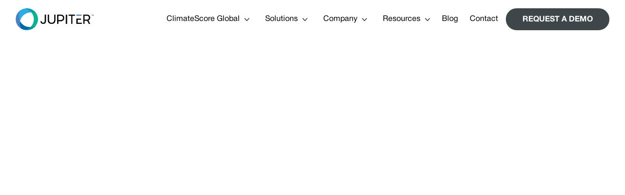

--- FILE ---
content_type: text/html; charset=utf-8
request_url: https://www.jupiterintel.com/blog/the-eu-taxonomy-and-physical-climate-risk
body_size: 22848
content:
<!DOCTYPE html><!-- Last Published: Thu Jan 22 2026 06:24:25 GMT+0000 (Coordinated Universal Time) --><html data-wf-domain="www.jupiterintel.com" data-wf-page="65ca853ae5847dfd566b8c2e" data-wf-site="63727ffa52be207cf8bb4aca" lang="en" data-wf-collection="65ca853ae5847dfd566b8bdd" data-wf-item-slug="the-eu-taxonomy-and-physical-climate-risk"><head><meta charset="utf-8"/><title>The EU Taxonomy and Physical Climate Risk  | Jupiter Intelligence</title><meta content="The EU Taxonomy, part of the Sustainable Finance Package, requires firms to assess vulnerabilities from physical climate risk." name="description"/><meta content="The EU Taxonomy and Physical Climate Risk  | Jupiter Intelligence" property="og:title"/><meta content="The EU Taxonomy, part of the Sustainable Finance Package, requires firms to assess vulnerabilities from physical climate risk." property="og:description"/><meta content="https://cdn.prod.website-files.com/637363e30109aed43f692b05/6424d458164f23419091e90d_ezgif.com-gif-maker%20(44).avif" property="og:image"/><meta content="The EU Taxonomy and Physical Climate Risk  | Jupiter Intelligence" property="twitter:title"/><meta content="The EU Taxonomy, part of the Sustainable Finance Package, requires firms to assess vulnerabilities from physical climate risk." property="twitter:description"/><meta content="https://cdn.prod.website-files.com/637363e30109aed43f692b05/6424d458164f23419091e90d_ezgif.com-gif-maker%20(44).avif" property="twitter:image"/><meta property="og:type" content="website"/><meta content="summary_large_image" name="twitter:card"/><meta content="width=device-width, initial-scale=1" name="viewport"/><meta content="Fmz4yYBrBT2QMWyQ1lhhgWhJMBfk6vAt9pVXKwafctk" name="google-site-verification"/><link href="https://cdn.prod.website-files.com/63727ffa52be207cf8bb4aca/css/jupiter-staging.webflow.shared.a137cbf8b.min.css" rel="stylesheet" type="text/css" integrity="sha384-oTfL+L1ds/RfoqD5eBG8aiDSZ4G9ZuUpMAgczhXNS3tDnA/eyeyZ8qJ4Jpxt468C" crossorigin="anonymous"/><link href="https://cdn.prod.website-files.com/63727ffa52be207cf8bb4aca/css/jupiter-staging.webflow.65ca853ae5847dfd566b8c2e-2e3af3ea5.min.css" rel="stylesheet" type="text/css" integrity="sha384-5g+ktP38DAq5RdGYvUK/umm+JY5YpETubZEHmzPvMeRJ9Yd7rVze6CT+2jQ2GQvO" crossorigin="anonymous"/><style>html.w-mod-js:not(.w-mod-ix3) :is(.section_page-nav) {visibility: hidden !important;}</style><script type="text/javascript">!function(o,c){var n=c.documentElement,t=" w-mod-";n.className+=t+"js",("ontouchstart"in o||o.DocumentTouch&&c instanceof DocumentTouch)&&(n.className+=t+"touch")}(window,document);</script><link href="https://cdn.prod.website-files.com/63727ffa52be207cf8bb4aca/637b6f1020daa942931de2ab_favicon.png" rel="shortcut icon" type="image/x-icon"/><link href="https://cdn.prod.website-files.com/63727ffa52be207cf8bb4aca/637b6f39f3d6aa6c9c2cfec0_webclip.png" rel="apple-touch-icon"/><link href="https://www.jupiterintel.com/blog/the-eu-taxonomy-and-physical-climate-risk" rel="canonical"/><script async="" src="https://www.googletagmanager.com/gtag/js?id=G-L8HR2WTKSD"></script><script type="text/javascript">window.dataLayer = window.dataLayer || [];function gtag(){dataLayer.push(arguments);}gtag('js', new Date());gtag('config', 'G-L8HR2WTKSD', {'anonymize_ip': false});</script><!-- Google Tag Manager -->
<script>(function(w,d,s,l,i){w[l]=w[l]||[];w[l].push({'gtm.start':
new Date().getTime(),event:'gtm.js'});var f=d.getElementsByTagName(s)[0],
j=d.createElement(s),dl=l!='dataLayer'?'&l='+l:'';j.defer=true;j.src=
'https://www.googletagmanager.com/gtm.js?id='+i+dl;f.parentNode.insertBefore(j,f);
})(window,document,'script','dataLayer','GTM-N35SS2M');</script>
<!-- End Google Tag Manager -->

<link rel="preconnect" href="https://assets.website-files.com">
<link rel="preconnect" href="https://uploads-ssl.webflow.com">

<style>
body {
    -webkit-font-smoothing: antialiased; 
    -moz-font-smoothing: antialiased; 
    -o-font-smoothing: antialiased;
    }
</style>

<!-- [Attributes by Finsweet] CMS Slider -->
<script async src="https://cdn.jsdelivr.net/npm/@finsweet/attributes-cmsslider@1/cmsslider.js"></script>

<!-- [Attributes by Finsweet] Disable scrolling -->
<script defer src="https://cdn.jsdelivr.net/npm/@finsweet/attributes-scrolldisable@1/scrolldisable.js"></script>

<!-- Finsweet Cookie Consent -->
<script async src="https://cdn.jsdelivr.net/npm/@finsweet/cookie-consent@1/fs-cc.js" fs-cc-mode="opt-in"></script>


<script async>
document.addEventListener('DOMContentLoaded', (event) => {
 function setFontSize() {
  if (window.innerWidth <= 1400 && window.innerWidth >= 991) {
   document.body.style.fontSize = window.innerWidth / 1440 + "rem";
  } else {
   if (document.body.style.removeProperty) {
    document.body.style.removeProperty("font-size");
   } else {
    document.body.style.removeAttribute("font-size");
   }
  }
 }
 window.addEventListener("resize", function () { setFontSize(); });
 setFontSize();
});
</script>

<meta name="keywords" content="EU Taxonomy Physical Climate Risk">

<!-- [Attributes by Finsweet] Social Share -->
<script defer src="https://cdn.jsdelivr.net/npm/@finsweet/attributes-socialshare@1/socialshare.js"></script>

<script>
  var meta_robots_tag = document.createElement('meta');
  meta_robots_tag.name = "robots";
  meta_robots_tag.content = false ? "noindex, nofollow" : "index";
  document.getElementsByTagName('head')[0].appendChild(meta_robots_tag);
</script>

<style>
.blog_content-toc-stick ul {
	display: flex;
  flex-direction: column;
  gap: 0.8rem;
  list-style-type: none;
}

.blog_content-toc-stick a {
	color: var(--blue-dark);
}

.blog_content-container :is(h1, h2, h3, h4, h5, h6) {
	scroll-margin-top: 7rem;
}

.blog_content-toc-stick a:hover {
	color: var(--dim-grey);
}
</style><script src="https://cdn.prod.website-files.com/63727ffa52be207cf8bb4aca%2F6544eda5f000985a163a8687%2F67f6bac3bf4190e930bd1680%2Ffinsweetcomponentsconfig-1.0.0.js" type="module" async="" siteId="63727ffa52be207cf8bb4aca" finsweet="components"></script></head><body><div class="hide w-embed w-iframe w-script"><!-- Move Google Tag Manager Noscript Tag to Opening Body Tag -->
<div id="gtag-div">
<!-- Google Tag Manager (noscript) -->
<noscript><iframe src="https://www.googletagmanager.com/ns.html?id=GTM-N35SS2M"
height="0" width="0" style="display:none;visibility:hidden"></iframe></noscript>
<!-- End Google Tag Manager (noscript) -->
</div>
<!-- Move Google Tag Manager (noscript) to First Child of Body -->
<script>
var Webflow = Webflow || [];
Webflow.push(function () {
  /* Extract GTAG <noscript> from <div> created by HTML embed*/
  $("body").prepend($("#gtag-div").html());
});
</script></div><div class="page-wrapper"><div class="fs-cc-components"><div fs-cc="banner" class="fs-cc-banner_component"><div class="fs-cc-banner_container"><div class="fs-cc-banner_text">By clicking <strong>“Accept All Cookies”</strong>, you agree to the storing of cookies on your device to enhance site navigation, analyze site usage, and assist in our marketing efforts. View our <a href="#" class="fs-cc-banner_text-link">Privacy Policy</a> for more information.</div><div class="fs-cc-banner_buttons-wrapper"><div class="banner-link-text_wrapper"><a role="button" fs-cc="open-preferences" href="#" class="fs-cc-banner_text-link">Preferences</a></div><div class="cc-buttons-wrapper"><a fs-cc="allow" href="#" class="fs-cc-banner_button w-button">Accept</a><a fs-cc="deny" href="#" class="fs-cc-banner_button fs-cc-button-alt w-button">Deny</a></div></div></div><div fs-cc="interaction" class="fs-cc-banner_trigger"></div></div><div fs-cc="manager" class="fs-cc-manager_component"><div fs-cc="open-preferences" class="fs-cc-manager_button"><div class="fs-cc-manager_icon w-embed"><svg viewBox="0 0 54 54" fill="none" xmlns="http://www.w3.org/2000/svg">
<g clip-path="url(#clip0)">
<path d="M52.631 30.3899C52.229 30.4443 51.8161 30.4769 51.3924 30.4769C47.5135 30.4769 44.2322 27.9344 43.1022 24.4358C42.9066 23.8382 42.4177 23.371 41.7984 23.2624C35.3553 22.0346 30.4877 16.3847 30.4877 9.5831C30.4877 6.72555 31.3461 4.07445 32.8237 1.86881C33.1714 1.34728 32.8781 0.641046 32.2588 0.521529C30.5529 0.173843 28.8036 0 27 0C12.093 0 0 12.093 0 27C0 41.907 12.093 54 27 54C40.4402 54 51.5553 44.2213 53.6415 31.3678C53.7392 30.7811 53.2068 30.303 52.631 30.3899Z" fill="#3F464A"/>
<path d="M14.8093 21.7738C16.7355 21.7738 18.297 20.2123 18.297 18.2861C18.297 16.3599 16.7355 14.7984 14.8093 14.7984C12.883 14.7984 11.3215 16.3599 11.3215 18.2861C11.3215 20.2123 12.883 21.7738 14.8093 21.7738Z" fill="#089AEC"/>
<path d="M16.5477 38.3215C17.9879 38.3215 19.1554 37.154 19.1554 35.7138C19.1554 34.2737 17.9879 33.1062 16.5477 33.1062C15.1075 33.1062 13.9401 34.2737 13.9401 35.7138C13.9401 37.154 15.1075 38.3215 16.5477 38.3215Z" fill="#089AEC"/>
<path d="M38.2129 7.06237L37.963 8.56177C37.7565 9.78953 38.4519 10.9956 39.6254 11.441L41.8419 12.2668C43.2978 12.8101 44.9167 11.9626 45.297 10.4523L46.0901 7.3014C46.5791 5.33481 44.7429 3.58551 42.8089 4.16137L40.06 4.98712C39.093 5.26961 38.3759 6.07364 38.2129 7.06237Z" fill="#089AEC"/>
<path d="M47.0354 16.5477L45.9815 17.0692C45.1557 17.4821 44.7972 18.4708 45.1557 19.3183L46.0032 21.2958C46.5139 22.4909 48.1111 22.7191 48.9477 21.7195L50.3058 20.0897C50.9469 19.3183 50.8056 18.1774 50.0125 17.5799L48.8608 16.7106C48.3284 16.3195 47.6221 16.2543 47.0354 16.5477Z" fill="#089AEC"/>
<path d="M52.2615 13.06C53.2216 13.06 53.9999 12.2816 53.9999 11.3215C53.9999 10.3614 53.2216 9.5831 52.2615 9.5831C51.3014 9.5831 50.5231 10.3614 50.5231 11.3215C50.5231 12.2816 51.3014 13.06 52.2615 13.06Z" fill="#089AEC"/>
<path d="M30.2704 50.7296C15.3634 50.7296 3.27042 38.6366 3.27042 23.7296C3.27042 17.1018 5.66076 11.039 9.61569 6.34528C3.73763 11.2998 0 18.7099 0 27C0 41.907 12.093 54 27 54C35.2901 54 42.7002 50.2732 47.6439 44.3952C42.9501 48.3501 36.8873 50.7296 30.2704 50.7296Z" fill="#4264D1"/>
<path d="M42.2222 10.2459C40.7662 9.70263 39.897 8.19236 40.1469 6.64951L40.4403 4.86761L40.0274 4.98713C39.0712 5.26963 38.365 6.07365 38.202 7.06238L37.9521 8.56178C37.7457 9.78955 38.4411 10.9956 39.6145 11.4411L41.831 12.2668C43.0044 12.7014 44.2648 12.2342 44.9167 11.2563L42.2222 10.2459Z" fill="#3F464A"/>
<path d="M47.8612 20.1658L46.905 17.9276C46.7203 17.5038 46.7095 17.0584 46.8181 16.6455L45.9815 17.0692C45.1557 17.4821 44.7972 18.4708 45.1557 19.3183L46.0032 21.2958C46.5139 22.491 48.1111 22.7191 48.9477 21.7195L49.2845 21.3175C48.6869 21.198 48.1328 20.8069 47.8612 20.1658Z" fill="#3F464A"/>
<path d="M16.6563 19.9268C14.7332 19.9268 13.1686 18.3622 13.1686 16.4391C13.1686 15.961 13.2664 15.4938 13.4402 15.0809C12.1907 15.6133 11.3107 16.8519 11.3107 18.2861C11.3107 20.2093 12.8753 21.7739 14.7984 21.7739C16.2435 21.7739 17.4821 20.8938 18.0036 19.6443C17.6016 19.829 17.1344 19.9268 16.6563 19.9268Z" fill="3F464A"/>
<path d="M17.9059 36.9634C16.4608 36.9634 15.2982 35.79 15.2982 34.3557C15.2982 33.9863 15.3743 33.6386 15.5155 33.3235C14.592 33.7256 13.9401 34.6491 13.9401 35.7248C13.9401 37.1698 15.1135 38.3324 16.5477 38.3324C17.6234 38.3324 18.5469 37.6805 18.9489 36.757C18.623 36.8873 18.2753 36.9634 17.9059 36.9634Z" fill="white"/>
<path d="M33.0954 41.8093C35.0216 41.8093 36.5831 40.2477 36.5831 38.3215C36.5831 36.3953 35.0216 34.8338 33.0954 34.8338C31.1692 34.8338 29.6077 36.3953 29.6077 38.3215C29.6077 40.2477 31.1692 41.8093 33.0954 41.8093Z" fill="#3F464A"/>
<path d="M34.9425 39.9513C33.0193 39.9513 31.4547 38.3867 31.4547 36.4636C31.4547 35.9855 31.5525 35.5183 31.7264 35.1054C30.4769 35.6378 29.5968 36.8765 29.5968 38.3107C29.5968 40.2338 31.1614 41.7984 33.0845 41.7984C34.5296 41.7984 35.7682 40.9183 36.2898 39.6688C35.8877 39.8535 35.4314 39.9513 34.9425 39.9513Z" fill="white"/>
<path d="M27.8063 22.9281C27.9601 21.9804 27.3165 21.0874 26.3688 20.9336C25.421 20.7798 24.5281 21.4234 24.3743 22.3711C24.2205 23.3188 24.864 24.2118 25.8118 24.3656C26.7595 24.5194 27.6525 23.8758 27.8063 22.9281Z" fill="#3F464A"/>
<path d="M42.6785 35.6487C42.798 35.6487 42.9284 35.6161 43.0371 35.5618C43.4391 35.3553 43.602 34.8664 43.4065 34.4644L42.5373 32.726C42.3308 32.3239 41.8419 32.161 41.4399 32.3565C41.0379 32.563 40.8749 33.0519 41.0705 33.4539L41.9397 35.1924C42.0918 35.4857 42.3743 35.6487 42.6785 35.6487Z" fill="white"/>
<path d="M33.0954 30.4225C33.2149 30.4225 33.3453 30.39 33.4539 30.3356L35.1923 29.4664C35.5944 29.26 35.7573 28.771 35.5618 28.369C35.3553 27.967 34.8664 27.804 34.4644 27.9996L32.726 28.8688C32.3239 29.0753 32.161 29.5642 32.3565 29.9662C32.5087 30.2596 32.802 30.4225 33.0954 30.4225Z" fill="white"/>
<path d="M8.85515 28.2386C8.9964 28.5211 9.28976 28.6841 9.58312 28.6841C9.70263 28.6841 9.83302 28.6515 9.94167 28.5972C10.3437 28.3908 10.5067 27.9018 10.3111 27.4998L9.44187 25.7614C9.23543 25.3594 8.7465 25.1964 8.34449 25.392C7.94247 25.5984 7.7795 26.0873 7.97507 26.4894L8.85515 28.2386Z" fill="white"/>
<path d="M22.2845 41.9505L20.5461 42.8197C20.1441 43.0262 19.9811 43.5151 20.1767 43.9171C20.3179 44.1996 20.6113 44.3626 20.9046 44.3626C21.0242 44.3626 21.1545 44.33 21.2632 44.2757L23.0016 43.4064C23.4036 43.2 23.5666 42.7111 23.371 42.3091C23.1755 41.907 22.6865 41.7441 22.2845 41.9505Z" fill="white"/>
<path d="M23.2189 9.00724L22.3497 8.13802C22.0346 7.82293 21.5131 7.82293 21.198 8.13802C20.8829 8.45311 20.8829 8.97464 21.198 9.28973L22.0672 10.1589C22.2302 10.3219 22.4366 10.398 22.6431 10.398C22.8495 10.398 23.0559 10.3219 23.2189 10.1589C23.5449 9.84385 23.5449 9.32233 23.2189 9.00724Z" fill="white"/>
<path d="M19.4596 28.1626C19.1445 28.4777 19.1445 28.9992 19.4596 29.3143L20.3288 30.1835C20.4918 30.3465 20.6982 30.4226 20.9047 30.4226C21.1111 30.4226 21.3175 30.3465 21.4805 30.1835C21.7956 29.8684 21.7956 29.3469 21.4805 29.0318L20.6113 28.1626C20.2853 27.8475 19.7747 27.8475 19.4596 28.1626Z" fill="white"/>
<path d="M29.6729 47.0354V47.9046C29.6729 48.3501 30.0423 48.7195 30.4877 48.7195C30.9332 48.7195 31.3026 48.3501 31.3026 47.9046V47.0354C31.3026 46.5899 30.9332 46.2205 30.4877 46.2205C30.0423 46.2205 29.6729 46.5791 29.6729 47.0354Z" fill="white"/>
<path d="M25.8374 15.3851L26.7067 14.5159C27.0217 14.2008 27.0217 13.6793 26.7067 13.3642C26.3916 13.0491 25.87 13.0491 25.5549 13.3642L24.6857 14.2334C24.3706 14.5485 24.3706 15.07 24.6857 15.3851C24.8487 15.5481 25.0551 15.6241 25.2616 15.6241C25.468 15.6241 25.6745 15.5372 25.8374 15.3851Z" fill="white"/>
</g>
<defs>
<clipPath id="clip0">
<rect width="54" height="54" fill="white"/>
</clipPath>
</defs>
</svg></div></div><div fs-cc="interaction" class="fs-cc-manager_trigger"></div></div><div fs-cc-scroll="disable" fs-cc="preferences" class="fs-cc-prefs_component w-form"><form id="cookie-preferences" name="wf-form-Cookie-Preferences" data-name="Cookie Preferences" method="get" class="fs-cc-prefs_form" data-wf-page-id="65ca853ae5847dfd566b8c2e" data-wf-element-id="1374ca2d-6fb1-d0cc-ba24-16466e6821cb"><div fs-cc="close" class="fs-cc-prefs_close"><div class="fs-cc-prefs_close-icon w-embed"><svg fill="currentColor" aria-hidden="true" focusable="false" viewBox="0 0 16 24">
	<path d="M9.414 8l4.293-4.293-1.414-1.414L8 6.586 3.707 2.293 2.293 3.707 6.586 8l-4.293 4.293 1.414 1.414L8 9.414l4.293 4.293 1.414-1.414L9.414 8z"></path>
</svg></div></div><div class="fs-cc-prefs_content"><div class="fs-cc-prefs_space-small"><div class="fs-cc-prefs_title">Privacy Preference Center</div></div><div class="fs-cc-prefs_space-small"><div class="fs-cc-prefs_text">When you visit websites, they may store or retrieve data in your browser. This storage is often necessary for the basic functionality of the website. The storage may be used for marketing, analytics, and personalization of the site, such as storing your preferences. Privacy is important to us, so you have the option of disabling certain types of storage that may not be necessary for the basic functioning of the website. Blocking categories may impact your experience on the website.</div></div><div class="fs-cc-prefs_space-medium"><a fs-cc="deny" href="#" class="fs-cc-prefs_button fs-cc-button-alt w-button">Reject all cookies</a><a fs-cc="allow" href="#" class="fs-cc-prefs_button w-button">Allow all cookies</a></div><div class="fs-cc-prefs_space-small"><div class="fs-cc-prefs_title">Manage Consent Preferences by Category</div></div><div class="fs-cc-prefs_option"><div class="fs-cc-prefs_toggle-wrapper"><div class="fs-cc-prefs_label">Essential</div><div class="fs-cc-prefs_text"><strong>Always Active</strong></div></div><div class="fs-cc-prefs_text">These items are required to enable basic website functionality.</div></div><div class="fs-cc-prefs_option"><div class="fs-cc-prefs_toggle-wrapper"><div class="fs-cc-prefs_label">Marketing</div><label class="w-checkbox fs-cc-prefs_checkbox-field"><input type="checkbox" id="marketing-2" name="marketing-2" data-name="Marketing 2" fs-cc-checkbox="marketing" class="w-checkbox-input fs-cc-prefs_checkbox"/><span for="marketing-2" class="fs-cc-prefs_checkbox-label w-form-label">Essential</span><div class="fs-cc-prefs_toggle"></div></label></div><div class="fs-cc-prefs_text">These items are used to deliver advertising that is more relevant to you and your interests. They may also be used to limit the number of times you see an advertisement and measure the effectiveness of advertising campaigns. Advertising networks usually place them with the website operator’s permission.</div></div><div class="fs-cc-prefs_option"><div class="fs-cc-prefs_toggle-wrapper"><div class="fs-cc-prefs_label">Personalization</div><label class="w-checkbox fs-cc-prefs_checkbox-field"><input type="checkbox" id="personalization-2" name="personalization-2" data-name="Personalization 2" fs-cc-checkbox="personalization" class="w-checkbox-input fs-cc-prefs_checkbox"/><span for="personalization-2" class="fs-cc-prefs_checkbox-label w-form-label">Essential</span><div class="fs-cc-prefs_toggle"></div></label></div><div class="fs-cc-prefs_text">These items allow the website to remember choices you make (such as your user name, language, or the region you are in) and provide enhanced, more personal features. For example, a website may provide you with local weather reports or traffic news by storing data about your current location.</div></div><div class="fs-cc-prefs_option"><div class="fs-cc-prefs_toggle-wrapper"><div class="fs-cc-prefs_label">Analytics</div><label class="w-checkbox fs-cc-prefs_checkbox-field"><input type="checkbox" id="analytics-2" name="analytics-2" data-name="Analytics 2" fs-cc-checkbox="analytics" class="w-checkbox-input fs-cc-prefs_checkbox"/><span for="analytics-2" class="fs-cc-prefs_checkbox-label w-form-label">Essential</span><div class="fs-cc-prefs_toggle"></div></label></div><div class="fs-cc-prefs_text">These items help the website operator understand how its website performs, how visitors interact with the site, and whether there may be technical issues. This storage type usually doesn’t collect information that identifies a visitor.</div></div><div class="fs-cc-prefs_buttons-wrapper"><a fs-cc="submit" href="#" class="fs-cc-prefs_button w-button">Confirm my preferences and close</a></div><input type="submit" data-wait="Please wait..." class="fs-cc-prefs_submit-hide w-button" value="Submit"/><div class="w-embed"><style>
/* smooth scrolling on iOS devices */
.fs-cc-prefs_content{-webkit-overflow-scrolling: touch}
</style></div></div></form><div class="w-form-done"></div><div class="w-form-fail"></div><div fs-cc="close" class="fs-cc-prefs_overlay"></div><div fs-cc="interaction" class="fs-cc-prefs_trigger"></div></div></div><div class="w-embed"><style>
  body {
    font-size: 1.1111111111111112vw;
    -webkit-font-smoothing: antialiased;
    -moz-osx-font-smoothing: grayscale;
  }
  /* Max Font Size */
  @media screen and (min-width:1400px) {
    body {font-size: 0.9722222222222223rem;}
  }
  /* Container Max Width */
  .container {
    max-width: 90em;
  }
  /* Min Font Size */
  @media screen and (max-width:991px) {
    body {font-size: 0.6881944444444444rem;}
  }

  @media screen and (max-width:1200px) {
    .text-size-xxsmall {font-size: 0.625rem;}
    .text-size-xsmall {font-size: 0.7291666666666667rem;}
    .text-size-small {font-size: 0.8333333333333334rem;}
    .text-size-medium {font-size: 0.9375rem;}

  }


  /* Get rid of top margin on first element in any rich text element */
  .w-richtext > :not(div):first-child,
  .w-richtext > div:first-child > :first-child {
    margin-top: 0 !important;
  }

  /* Get rid of bottom margin on last element in any rich text element */
  .w-richtext>:last-child, .w-richtext ol li:last-child, .w-richtext ul li:last-child {
    margin-bottom: 0;
  }
  
  /* Apply "..." after 2 lines of text */
.text-style-2lines {
	display: -webkit-box;
	overflow: hidden;
	-webkit-line-clamp: 2;
	-webkit-box-orient: vertical;
}

.carousel_main {
    -ms-overflow-style: none;  /* IE and Edge */
    scrollbar-width: none;     /* Firefox */
}
.carousel_main::-webkit-scrollbar {
    display: none;             /* Chrome, Safari, Opera */
}

</style></div><div data-collapse="medium" data-animation="default" data-duration="600" data-w-id="bf0018b0-b32d-0cdb-2d04-fc4fa3618968" data-easing="ease" data-easing2="ease" role="banner" class="nav_component new w-nav"><div class="nav_top-container"><nav role="navigation" class="nav_menu is-top w-nav-menu"><a href="#" class="primary-button is-white is-hide-desktop w-inline-block"><div>request demo</div></a></nav></div><div class="nav_divider"></div><div class="nav_bottom-container new"><a href="/" class="nav_logo-link w-nav-brand"><img width="230" height="60" alt="Jupiter logo." src="https://cdn.prod.website-files.com/63727ffa52be207cf8bb4aca/63bbfa02e7d3d4715b14a197_unnamed%20(3).webp" loading="eager" class="nav_logo new"/><div class="descriptive-text">home</div></a><link rel="prefetch" href="/"/><div id="w-node-bf0018b0-b32d-0cdb-2d04-fc4fa3618974-a3618968" class="nav-flex-new"><nav role="navigation" class="nav_menu new w-nav-menu"><div data-delay="0" data-hover="true" class="nav_dropdown w-dropdown"><div class="nav_dropdown-toggle new w-dropdown-toggle"><div class="nav_dropdown-toggle-wrapper new"><img loading="lazy" src="https://cdn.prod.website-files.com/63727ffa52be207cf8bb4aca/63c971a99e81a305677f0fe6_carrot.svg" alt="" class="nav_dropdown-toggle-icon new"/><div class="nav_dropdown-toggle-text new">ClimateScore Global</div></div></div><nav class="nav_dropdown-list is-wide w-dropdown-list"><div class="nav_dpdown-list-icon new w-embed"><svg width="18" height="15" viewBox="0 0 18 15" fill="none" xmlns="http://www.w3.org/2000/svg">
<path d="M7.26795 1C8.03775 -0.333332 9.96225 -0.333333 10.7321 1L16.7942 11.5C17.564 12.8333 16.6018 14.5 15.0622 14.5H2.93782C1.39822 14.5 0.435971 12.8333 1.20577 11.5L7.26795 1Z" fill="currentColor"/>
</svg></div><div class="nav_dropdown-inner-wrapper"><a href="/climatescore-global" class="nav_dpdown-link-wrapper is-dropdown-overview is-solutions w-inline-block"><img loading="lazy" src="https://cdn.prod.website-files.com/63727ffa52be207cf8bb4aca/63c060b012530e4a4cf62da0_light.svg" alt="Nav Icon of a light bulb" class="nav_dpdown-link-icon"/><div class="nav_dpdown-link-text-wrapper"><div class="nav_dpdown-link-heading is-overview">ClimateScore Global</div></div><img loading="lazy" src="https://cdn.prod.website-files.com/63727ffa52be207cf8bb4aca/63c06274be56c35c00b18430_Line%2068.svg" alt="" class="nav_dpdown-link-overview-btm-border"/></a><link rel="prefetch" href="/climatescore-global"/><div class="nav_dpdown-list-wrapper is-horizontal"><div class="nav-dpdown-col-1"><a href="/climatescore-global#banking" class="nav_dpdown-link-wrapper w-inline-block"><img width="24" height="24" alt="" src="https://cdn.prod.website-files.com/63727ffa52be207cf8bb4aca/63b833cff5f1ad78cb90e0c1_file%201.svg" loading="lazy" class="nav_dpdown-link-icon"/><div class="nav_dpdown-link-text-wrapper"><div class="nav_dpdown-link-heading">Purpose-Build for Banks</div></div></a><link rel="prefetch" href="/climatescore-global#banking"/><a href="/climatescore-global#portfolio-asset-level" class="nav_dpdown-link-wrapper w-inline-block"><img width="24" height="24" alt="" src="https://cdn.prod.website-files.com/63727ffa52be207cf8bb4aca/63b833cff5f1ad78cb90e0c1_file%201.svg" loading="lazy" class="nav_dpdown-link-icon"/><div class="nav_dpdown-link-text-wrapper"><div class="nav_dpdown-link-heading">Portfolio &amp; Asset-Level Physical Risk Analysis</div></div></a><link rel="prefetch" href="/climatescore-global#portfolio-asset-level"/><a href="/climatescore-global#JEM" class="nav_dpdown-link-wrapper w-inline-block"><img width="24" height="24" alt="" src="https://cdn.prod.website-files.com/63727ffa52be207cf8bb4aca/63b833cff5f1ad78cb90e0c1_file%201.svg" loading="lazy" class="nav_dpdown-link-icon"/><div class="nav_dpdown-link-text-wrapper"><div class="nav_dpdown-link-heading">Jupiter Entity Modeling</div></div></a><link rel="prefetch" href="/climatescore-global#JEM"/><a href="/climatescore-global#JAH" class="nav_dpdown-link-wrapper w-inline-block"><img width="24" height="24" alt="" src="https://cdn.prod.website-files.com/63727ffa52be207cf8bb4aca/63b833cff5f1ad78cb90e0c1_file%201.svg" loading="lazy" class="nav_dpdown-link-icon"/><div class="nav_dpdown-link-text-wrapper"><div class="nav_dpdown-link-heading">Jupiter Adaptation Hub</div></div></a><link rel="prefetch" href="/climatescore-global#JAH"/><a href="/climatescore-global#JME" class="nav_dpdown-link-wrapper w-inline-block"><img width="24" height="24" alt="" src="https://cdn.prod.website-files.com/63727ffa52be207cf8bb4aca/63b833cff5f1ad78cb90e0c1_file%201.svg" loading="lazy" class="nav_dpdown-link-icon"/><div class="nav_dpdown-link-text-wrapper"><div class="nav_dpdown-link-heading">Jupiter MetricEngine</div></div></a><link rel="prefetch" href="/climatescore-global#JME"/><a href="/climatescore-global#science-advantage" class="nav_dpdown-link-wrapper w-inline-block"><img width="24" height="24" alt="" src="https://cdn.prod.website-files.com/63727ffa52be207cf8bb4aca/63b833cff5f1ad78cb90e0c1_file%201.svg" loading="lazy" class="nav_dpdown-link-icon"/><div class="nav_dpdown-link-text-wrapper"><div class="nav_dpdown-link-heading">Trusted Science</div></div></a><link rel="prefetch" href="/climatescore-global#science-advantage"/></div></div></div></nav></div><div data-delay="0" data-hover="true" class="nav_dropdown w-dropdown"><div class="nav_dropdown-toggle new w-dropdown-toggle"><div class="nav_dropdown-toggle-wrapper new"><img loading="lazy" src="https://cdn.prod.website-files.com/63727ffa52be207cf8bb4aca/63c971a99e81a305677f0fe6_carrot.svg" alt="" class="nav_dropdown-toggle-icon new"/><div class="nav_dropdown-toggle-text new">Solutions</div></div></div><nav class="nav_dropdown-list is-wide w-dropdown-list"><div class="nav_dpdown-list-icon new w-embed"><svg width="18" height="15" viewBox="0 0 18 15" fill="none" xmlns="http://www.w3.org/2000/svg">
<path d="M7.26795 1C8.03775 -0.333332 9.96225 -0.333333 10.7321 1L16.7942 11.5C17.564 12.8333 16.6018 14.5 15.0622 14.5H2.93782C1.39822 14.5 0.435971 12.8333 1.20577 11.5L7.26795 1Z" fill="currentColor"/>
</svg></div><div class="nav_dropdown-inner-wrapper"><a href="/solutions" class="nav_dpdown-link-wrapper is-dropdown-overview is-solutions w-inline-block"><img loading="lazy" src="https://cdn.prod.website-files.com/63727ffa52be207cf8bb4aca/63c060b012530e4a4cf62da0_light.svg" alt="Nav Icon of a light bulb" class="nav_dpdown-link-icon"/><div class="nav_dpdown-link-text-wrapper"><div class="nav_dpdown-link-heading is-overview">Solutions overview</div></div><img loading="lazy" src="https://cdn.prod.website-files.com/63727ffa52be207cf8bb4aca/63c06274be56c35c00b18430_Line%2068.svg" alt="" class="nav_dpdown-link-overview-btm-border"/></a><link rel="prefetch" href="/solutions"/><div class="nav_dpdown-list-wrapper is-horizontal"><div class="w-dyn-list"><div role="list" class="nav-dpdown-col-1 w-dyn-items"><div role="listitem" class="w-dyn-item"><a href="/solutions/portfolio-asset-management" class="nav_dpdown-link-wrapper w-inline-block"><img width="24" height="24" alt="" src="https://cdn.prod.website-files.com/637363e30109aed43f692b05/63a2f5c0fe5e82ebec05055e_file%201.svg" loading="lazy" class="nav_dpdown-link-icon"/><div class="nav_dpdown-link-text-wrapper"><div class="nav_dpdown-link-heading">Portfolio &amp; Asset Management</div><div class="nav_dpdown-link-heading w-condition-invisible w-dyn-bind-empty"></div><div class="margin-top margin-xxsmall"><div class="nav_dpdown-link-subtext is-mobile-hidden">Quantify How Climate Change Will Impact Global Portfolios And Assets-At-Risk</div></div></div></a><link rel="prefetch" href="/solutions/portfolio-asset-management"/></div><div role="listitem" class="w-dyn-item"><a href="/solutions/risk-management" class="nav_dpdown-link-wrapper w-inline-block"><img width="24" height="24" alt="" src="https://cdn.prod.website-files.com/637363e30109aed43f692b05/63a2f5c0fe5e82ebec05055e_file%201.svg" loading="lazy" class="nav_dpdown-link-icon"/><div class="nav_dpdown-link-text-wrapper"><div class="nav_dpdown-link-heading">Risk Management</div><div class="nav_dpdown-link-heading w-condition-invisible w-dyn-bind-empty"></div><div class="margin-top margin-xxsmall"><div class="nav_dpdown-link-subtext is-mobile-hidden">Identify, Assess, And Manage Climate Change Risk To Your Business</div></div></div></a><link rel="prefetch" href="/solutions/risk-management"/></div><div role="listitem" class="w-dyn-item"><a href="/solutions/jupiter-entity-modeling" class="nav_dpdown-link-wrapper w-inline-block"><img width="24" height="24" alt="" src="https://cdn.prod.website-files.com/637363e30109aed43f692b05/687b1b11859e6613697a33f4_page-icon.svg" loading="lazy" class="nav_dpdown-link-icon"/><div class="nav_dpdown-link-text-wrapper"><div class="nav_dpdown-link-heading w-condition-invisible">Jupiter Entity Modeling</div><div class="nav_dpdown-link-heading">Corporate Entity Modeling</div><div class="margin-top margin-xxsmall"><div class="nav_dpdown-link-subtext is-mobile-hidden">Physical Climate Risk Insights As Diverse as Your Portfolio</div></div></div></a><link rel="prefetch" href="/solutions/jupiter-entity-modeling"/></div><div role="listitem" class="w-dyn-item"><a href="/solutions/jupiter-adaptation-hub" class="nav_dpdown-link-wrapper w-inline-block"><img width="24" height="24" alt="" src="https://cdn.prod.website-files.com/637363e30109aed43f692b05/687b1b11859e6613697a33f4_page-icon.svg" loading="lazy" class="nav_dpdown-link-icon"/><div class="nav_dpdown-link-text-wrapper"><div class="nav_dpdown-link-heading w-condition-invisible">Jupiter Adaptation Hub</div><div class="nav_dpdown-link-heading">Adaptation Modeling</div><div class="margin-top margin-xxsmall"><div class="nav_dpdown-link-subtext is-mobile-hidden">Model Avoided Losses and Adaptation Costs In One Tool</div></div></div></a><link rel="prefetch" href="/solutions/jupiter-adaptation-hub"/></div><div role="listitem" class="w-dyn-item"><a href="/solutions/resilience-planning-and-engineering" class="nav_dpdown-link-wrapper w-inline-block"><img width="24" height="24" alt="" src="https://cdn.prod.website-files.com/637363e30109aed43f692b05/63a2f5c0fe5e82ebec05055e_file%201.svg" loading="lazy" class="nav_dpdown-link-icon"/><div class="nav_dpdown-link-text-wrapper"><div class="nav_dpdown-link-heading">Resilience Planning and Engineering</div><div class="nav_dpdown-link-heading w-condition-invisible w-dyn-bind-empty"></div><div class="margin-top margin-xxsmall"><div class="nav_dpdown-link-subtext is-mobile-hidden">Prepare For And Address Physical Impacts Of Climate Change</div></div></div></a><link rel="prefetch" href="/solutions/resilience-planning-and-engineering"/></div><div role="listitem" class="w-dyn-item"><a href="/solutions/supply-chain-risk-assessment" class="nav_dpdown-link-wrapper w-inline-block"><img width="24" height="24" alt="" src="https://cdn.prod.website-files.com/637363e30109aed43f692b05/63a2f5c0fe5e82ebec05055e_file%201.svg" loading="lazy" class="nav_dpdown-link-icon"/><div class="nav_dpdown-link-text-wrapper"><div class="nav_dpdown-link-heading">Supply Chain Risk Assessment</div><div class="nav_dpdown-link-heading w-condition-invisible w-dyn-bind-empty"></div><div class="margin-top margin-xxsmall"><div class="nav_dpdown-link-subtext is-mobile-hidden">Assess And Mitigate Worldwide Supply Chain Risk</div></div></div></a><link rel="prefetch" href="/solutions/supply-chain-risk-assessment"/></div><div role="listitem" class="w-dyn-item"><a href="/solutions/climate-risk-disclosure" class="nav_dpdown-link-wrapper w-inline-block"><img width="24" height="24" alt="" src="https://cdn.prod.website-files.com/637363e30109aed43f692b05/63a2f5c0fe5e82ebec05055e_file%201.svg" loading="lazy" class="nav_dpdown-link-icon"/><div class="nav_dpdown-link-text-wrapper"><div class="nav_dpdown-link-heading">Climate Risk Disclosure</div><div class="nav_dpdown-link-heading w-condition-invisible w-dyn-bind-empty"></div><div class="margin-top margin-xxsmall"><div class="nav_dpdown-link-subtext is-mobile-hidden">Assess, Report, And Disclose Physical Climate Risk</div></div></div></a><link rel="prefetch" href="/solutions/climate-risk-disclosure"/></div></div></div><div class="w-dyn-list"><div role="list" class="nav-dpdown-col-2 w-dyn-items"><div role="listitem" class="collection-item-3 w-dyn-item"><a href="/industry/asset-management" class="nav_dpdown-link-wrapper is-no-wrap w-inline-block"><img width="24" height="24" alt="" src="https://cdn.prod.website-files.com/637363e30109aed43f692b05/63a2f99de45867663c8937c3_folder-6%201.svg" loading="lazy" class="nav_dpdown-link-icon"/><div class="nav_dpdown-link-text-wrapper"><div class="nav_dpdown-link-heading">Asset Management</div></div></a><link rel="prefetch" href="/industry/asset-management"/></div><div role="listitem" class="collection-item-3 w-dyn-item"><a href="/industry/banking" class="nav_dpdown-link-wrapper is-no-wrap w-inline-block"><img width="24" height="24" alt="" src="https://cdn.prod.website-files.com/637363e30109aed43f692b05/680121cab14f1efaded0e7a9_6801215c70050483250686e8_inbox-4%201.svg" loading="lazy" class="nav_dpdown-link-icon"/><div class="nav_dpdown-link-text-wrapper"><div class="nav_dpdown-link-heading">Banking</div></div></a><link rel="prefetch" href="/industry/banking"/></div><div role="listitem" class="collection-item-3 w-dyn-item"><a href="/industry/energy" class="nav_dpdown-link-wrapper is-no-wrap w-inline-block"><img width="24" height="24" alt="" src="https://cdn.prod.website-files.com/637363e30109aed43f692b05/63a2f8f8cd14497e21a1349e_zap%201.svg" loading="lazy" class="nav_dpdown-link-icon"/><div class="nav_dpdown-link-text-wrapper"><div class="nav_dpdown-link-heading">Energy</div></div></a><link rel="prefetch" href="/industry/energy"/></div><div role="listitem" class="collection-item-3 w-dyn-item"><a href="/industry/industrial" class="nav_dpdown-link-wrapper is-no-wrap w-inline-block"><img width="24" height="24" alt="" src="https://cdn.prod.website-files.com/637363e30109aed43f692b05/63a2f883f3c0d8678ea8239e_user-7%201.svg" loading="lazy" class="nav_dpdown-link-icon"/><div class="nav_dpdown-link-text-wrapper"><div class="nav_dpdown-link-heading">Industrial</div></div></a><link rel="prefetch" href="/industry/industrial"/></div><div role="listitem" class="collection-item-3 w-dyn-item"><a href="/industry/insurance" class="nav_dpdown-link-wrapper is-no-wrap w-inline-block"><img width="24" height="24" alt="" src="https://cdn.prod.website-files.com/637363e30109aed43f692b05/63a2f5c0fe5e82ebec05055e_file%201.svg" loading="lazy" class="nav_dpdown-link-icon"/><div class="nav_dpdown-link-text-wrapper"><div class="nav_dpdown-link-heading">Insurance</div></div></a><link rel="prefetch" href="/industry/insurance"/></div><div role="listitem" class="collection-item-3 w-dyn-item"><a href="/industry/manufacturing" class="nav_dpdown-link-wrapper is-no-wrap w-inline-block"><img width="24" height="24" alt="" src="https://cdn.prod.website-files.com/637363e30109aed43f692b05/63a2f8c7f5ac0c31b724d3ba_package-2%201.svg" loading="lazy" class="nav_dpdown-link-icon"/><div class="nav_dpdown-link-text-wrapper"><div class="nav_dpdown-link-heading">Manufacturing</div></div></a><link rel="prefetch" href="/industry/manufacturing"/></div><div role="listitem" class="collection-item-3 w-dyn-item"><a href="/industry/real-estate" class="nav_dpdown-link-wrapper is-no-wrap w-inline-block"><img width="24" height="24" alt="" src="https://cdn.prod.website-files.com/637363e30109aed43f692b05/63a2f8e795ab8c3578b1c945_home-6%201.svg" loading="lazy" class="nav_dpdown-link-icon"/><div class="nav_dpdown-link-text-wrapper"><div class="nav_dpdown-link-heading">Real Estate</div></div></a><link rel="prefetch" href="/industry/real-estate"/></div><div role="listitem" class="collection-item-3 w-dyn-item"><a href="/industry/retail" class="nav_dpdown-link-wrapper is-no-wrap w-inline-block"><img width="24" height="24" alt="" src="https://cdn.prod.website-files.com/637363e30109aed43f692b05/63a2f84afd55c5bc8d458206_shopping-cart-2%201.svg" loading="lazy" class="nav_dpdown-link-icon"/><div class="nav_dpdown-link-text-wrapper"><div class="nav_dpdown-link-heading">Retail</div></div></a><link rel="prefetch" href="/industry/retail"/></div></div></div></div></div></nav></div><div data-delay="300" data-hover="true" class="nav_dropdown w-dropdown"><div class="nav_dropdown-toggle w-dropdown-toggle"><div class="nav_dropdown-toggle-wrapper new"><div class="nav_dropdown-toggle-text new">Company</div><img loading="lazy" src="https://cdn.prod.website-files.com/63727ffa52be207cf8bb4aca/63c971a99e81a305677f0fe6_carrot.svg" alt="" class="nav_dropdown-toggle-icon new"/></div></div><nav class="nav_dropdown-list w-dropdown-list"><div class="nav_dpdown-list-wrapper"><a href="/company" class="nav_dpdown-link-wrapper w-inline-block"><img width="24" height="24" alt="Nav Icon of about us page" src="https://cdn.prod.website-files.com/63727ffa52be207cf8bb4aca/63c060af2401878ce37e2f1a_about.svg" loading="lazy" class="nav_dpdown-link-icon is-slide-down"/><div class="nav_dpdown-overview-heading">About Us</div></a><link rel="prefetch" href="/company"/><a href="/science" class="nav_dpdown-link-wrapper w-inline-block"><img width="24" height="24" alt="" src="https://cdn.prod.website-files.com/63727ffa52be207cf8bb4aca/63b833d033958eaef20a7a55_users%201.svg" loading="lazy" class="nav_dpdown-link-icon"/><div class="nav_dpdown-link-text-wrapper"><div class="nav_dpdown-link-heading">Science</div></div></a><link rel="prefetch" href="/science"/><a href="/press-release" class="nav_dpdown-link-wrapper w-inline-block"><img width="24" height="24" alt="" src="https://cdn.prod.website-files.com/63727ffa52be207cf8bb4aca/63b833cff5f1ad78cb90e0c1_file%201.svg" loading="lazy" class="nav_dpdown-link-icon"/><div class="nav_dpdown-link-text-wrapper"><div class="nav_dpdown-link-heading">In The News</div></div></a><link rel="prefetch" href="/press-release"/><a href="/promise" class="nav_dpdown-link-wrapper w-inline-block"><img width="24" height="24" alt="" src="https://cdn.prod.website-files.com/63727ffa52be207cf8bb4aca/63b833d033958e2f810a7a58_heart%201.svg" loading="lazy" class="nav_dpdown-link-icon"/><div class="nav_dpdown-link-text-wrapper"><div class="nav_dpdown-link-heading">The Jupiter Promise</div></div></a><link rel="prefetch" href="/promise"/><a href="/careers" class="nav_dpdown-link-wrapper w-inline-block"><img width="24" height="24" alt="" src="https://cdn.prod.website-files.com/63727ffa52be207cf8bb4aca/6491a20855ece2717ea30e30_User%20Group.svg" loading="lazy" class="nav_dpdown-link-icon"/><div class="nav_dpdown-link-text-wrapper"><div class="nav_dpdown-link-heading">Careers</div></div></a><link rel="prefetch" href="/careers"/><a href="/events" class="nav_dpdown-link-wrapper w-inline-block"><img width="24" height="24" alt="" src="https://cdn.prod.website-files.com/63727ffa52be207cf8bb4aca/6491a2086fba10735a7fd838_square-3-stack-3d.svg" loading="lazy" class="nav_dpdown-link-icon"/><div class="nav_dpdown-link-text-wrapper"><div class="nav_dpdown-link-heading">Events</div></div></a><link rel="prefetch" href="/events"/></div><div class="nav_dpdown-list-icon new w-embed"><svg width="18" height="15" viewBox="0 0 18 15" fill="none" xmlns="http://www.w3.org/2000/svg">
<path d="M7.26795 1C8.03775 -0.333332 9.96225 -0.333333 10.7321 1L16.7942 11.5C17.564 12.8333 16.6018 14.5 15.0622 14.5H2.93782C1.39822 14.5 0.435971 12.8333 1.20577 11.5L7.26795 1Z" fill="currentColor"/>
</svg></div></nav></div><div data-delay="300" data-hover="true" class="nav_dropdown w-dropdown"><div class="nav_dropdown-toggle w-dropdown-toggle"><div class="nav_dropdown-toggle-wrapper new"><div class="nav_dropdown-toggle-text new">Resources</div><img loading="lazy" src="https://cdn.prod.website-files.com/63727ffa52be207cf8bb4aca/63c971a99e81a305677f0fe6_carrot.svg" alt="" class="nav_dropdown-toggle-icon new"/></div></div><nav class="nav_dropdown-list resources w-dropdown-list"><div class="nav_dpdown-list-wrapper resources left"><a href="/resources#resources-hero" class="nav_dpdown-link-wrapper w-inline-block"><img width="24" height="24" alt="" src="https://cdn.prod.website-files.com/63727ffa52be207cf8bb4aca/6491a208c556a9c134dc7378_rectangle-stack.svg" loading="lazy" class="nav_dpdown-link-icon is-slide-down"/><div class="nav_dpdown-overview-heading">Resources overview</div></a><link rel="prefetch" href="/resources#resources-hero"/><a href="/resources#overviews" class="nav_dpdown-link-wrapper w-inline-block"><img width="24" height="24" alt="" src="https://cdn.prod.website-files.com/63727ffa52be207cf8bb4aca/6392db7c73801cd6cebc6355_12790606691595601832%201.svg" loading="lazy" class="nav_dpdown-link-icon is-slide-down"/><div class="nav_dpdown-overview-heading">Overviews</div></a><link rel="prefetch" href="/resources#overviews"/><a href="#" class="nav_dpdown-link-wrapper hidden w-inline-block"><img width="24" height="24" alt="" src="https://cdn.prod.website-files.com/63727ffa52be207cf8bb4aca/63b833d033958eaef20a7a55_users%201.svg" loading="lazy" class="nav_dpdown-link-icon"/><div class="nav_dpdown-link-text-wrapper"><div class="nav_dpdown-link-heading">Partners</div></div></a><a href="/resources#use-cases" class="nav_dpdown-link-wrapper w-inline-block"><img width="24" height="24" alt="" src="https://cdn.prod.website-files.com/63727ffa52be207cf8bb4aca/6491a2086fba10735a7fd838_square-3-stack-3d.svg" loading="lazy" class="nav_dpdown-link-icon is-slide-down"/><div class="nav_dpdown-overview-heading">Use Cases</div></a><link rel="prefetch" href="/resources#use-cases"/><a href="/resources#publications" class="nav_dpdown-link-wrapper w-inline-block"><img width="24" height="24" alt="" src="https://cdn.prod.website-files.com/63727ffa52be207cf8bb4aca/6491a20855ece2717ea30e30_User%20Group.svg" loading="lazy" class="nav_dpdown-link-icon"/><div class="nav_dpdown-link-text-wrapper"><div class="nav_dpdown-link-heading">Publications</div></div></a><link rel="prefetch" href="/resources#publications"/><a href="/resources#webinars" class="nav_dpdown-link-wrapper w-inline-block"><img width="24" height="24" alt="" src="https://cdn.prod.website-files.com/63727ffa52be207cf8bb4aca/6491a2086fba10735a7fd838_square-3-stack-3d.svg" loading="lazy" class="nav_dpdown-link-icon"/><div class="nav_dpdown-link-text-wrapper"><div class="nav_dpdown-link-heading">Webinars</div></div></a><link rel="prefetch" href="/resources#webinars"/><a href="/resources#videos" class="nav_dpdown-link-wrapper w-inline-block"><img width="24" height="24" alt="" src="https://cdn.prod.website-files.com/63727ffa52be207cf8bb4aca/6491a2076fba10735a7fd7b0_Video%20Camera.svg" loading="lazy" class="nav_dpdown-link-icon"/><div class="nav_dpdown-link-text-wrapper"><div class="nav_dpdown-link-heading">Videos</div></div></a><link rel="prefetch" href="/resources#videos"/></div><div class="nav_dpdown-list-icon new w-embed"><svg width="18" height="15" viewBox="0 0 18 15" fill="none" xmlns="http://www.w3.org/2000/svg">
<path d="M7.26795 1C8.03775 -0.333332 9.96225 -0.333333 10.7321 1L16.7942 11.5C17.564 12.8333 16.6018 14.5 15.0622 14.5H2.93782C1.39822 14.5 0.435971 12.8333 1.20577 11.5L7.26795 1Z" fill="currentColor"/>
</svg></div></nav></div><div data-delay="300" data-hover="true" class="nav_dropdown hidden w-dropdown"><div class="nav_dropdown-toggle w-dropdown-toggle"><div class="nav_dropdown-toggle-wrapper"><div class="nav_dropdown-toggle-text">Resources</div><img loading="lazy" src="https://cdn.prod.website-files.com/63727ffa52be207cf8bb4aca/63c971a99e81a305677f0fe6_carrot.svg" alt="" class="nav_dropdown-toggle-icon"/></div></div><nav class="nav_dropdown-list resources w-dropdown-list"><div class="nav_dpdown-list-wrapper resources left"><a href="/resources" class="nav_dpdown-link-wrapper w-inline-block"><img width="24" height="24" alt="" src="https://cdn.prod.website-files.com/63727ffa52be207cf8bb4aca/6491a208c556a9c134dc7378_rectangle-stack.svg" loading="lazy" class="nav_dpdown-link-icon is-slide-down"/><div class="nav_dpdown-overview-heading">Resources overview</div></a><a href="/partners" class="nav_dpdown-link-wrapper hidden w-inline-block"><img width="24" height="24" alt="" src="https://cdn.prod.website-files.com/63727ffa52be207cf8bb4aca/63b833d033958eaef20a7a55_users%201.svg" loading="lazy" class="nav_dpdown-link-icon"/><div class="nav_dpdown-link-text-wrapper"><div class="nav_dpdown-link-heading">Partners</div></div></a><a href="/press-release" class="nav_dpdown-link-wrapper w-inline-block"><img width="24" height="24" alt="" src="https://cdn.prod.website-files.com/63727ffa52be207cf8bb4aca/6491a20855ece2717ea30e30_User%20Group.svg" loading="lazy" class="nav_dpdown-link-icon"/><div class="nav_dpdown-link-text-wrapper"><div class="nav_dpdown-link-heading">Publications</div></div></a><a href="/promise-old" class="nav_dpdown-link-wrapper w-inline-block"><img width="24" height="24" alt="" src="https://cdn.prod.website-files.com/63727ffa52be207cf8bb4aca/6491a208020df806a7da12db_chart-bar-square.svg" loading="lazy" class="nav_dpdown-link-icon"/><div class="nav_dpdown-link-text-wrapper"><div class="nav_dpdown-link-heading">Special reports</div></div></a><a href="/promise-old" class="nav_dpdown-link-wrapper w-inline-block"><img width="24" height="24" alt="" src="https://cdn.prod.website-files.com/63727ffa52be207cf8bb4aca/6491a2076fba10735a7fd7b0_Video%20Camera.svg" loading="lazy" class="nav_dpdown-link-icon"/><div class="nav_dpdown-link-text-wrapper"><div class="nav_dpdown-link-heading">Videos</div></div></a><a href="/promise-old" class="nav_dpdown-link-wrapper w-inline-block"><img width="24" height="24" alt="" src="https://cdn.prod.website-files.com/63727ffa52be207cf8bb4aca/6491a2086fba10735a7fd838_square-3-stack-3d.svg" loading="lazy" class="nav_dpdown-link-icon"/><div class="nav_dpdown-link-text-wrapper"><div class="nav_dpdown-link-heading">Webinars</div></div></a></div><div class="nav_dpdown-list-wrapper resources right"><a href="/resources" class="nav_dpdown-link-wrapper w-inline-block"><div class="resources-nav-link-holder"><img loading="lazy" src="https://cdn.prod.website-files.com/63727ffa52be207cf8bb4aca/6492185545349f376dc1158c_Image%20(35).avif" alt="two women sitting at a desk" class="resources-nav-link-img"/><div class="text-holder-vert"><div class="nav_dpdown-overview-heading text-weight-medium">Blog</div><div class="padding-top tiny"></div><div class="text-size-small">The latest industry updates and info</div><div class="see-all"><div>See All</div><div class="w-embed"><svg width="10" height="9" viewBox="0 0 10 9" fill="none" xmlns="http://www.w3.org/2000/svg">
<path fill-rule="evenodd" clip-rule="evenodd" d="M0 4.49989C0 4.30097 0.0790175 4.11021 0.21967 3.96956C0.360322 3.8289 0.551088 3.74989 0.75 3.74989H7.388L5.23 1.78989C5.15565 1.72245 5.0956 1.64077 5.0534 1.5497C5.0112 1.45863 4.98771 1.36002 4.98432 1.2597C4.98093 1.15939 4.99771 1.05941 5.03367 0.965697C5.06963 0.871986 5.12403 0.786445 5.19365 0.714144C5.26328 0.641843 5.3467 0.584253 5.43899 0.544786C5.53128 0.505319 5.63055 0.484778 5.73093 0.484381C5.8313 0.483984 5.93073 0.503738 6.02333 0.542473C6.11593 0.581209 6.19981 0.638137 6.27 0.709885L9.77 3.95989C9.84259 4.02985 9.90032 4.11373 9.93976 4.20651C9.97919 4.29929 9.99952 4.39907 9.99952 4.49989C9.99952 4.6007 9.97919 4.70048 9.93976 4.79326C9.90032 4.88604 9.84259 4.96992 9.77 5.03989L6.27 8.28989C6.19981 8.36163 6.11593 8.41856 6.02333 8.4573C5.93073 8.49603 5.8313 8.51579 5.73093 8.51539C5.63055 8.51499 5.53128 8.49445 5.43899 8.45499C5.3467 8.41552 5.26328 8.35793 5.19365 8.28563C5.12403 8.21333 5.06963 8.12779 5.03367 8.03407C4.99771 7.94036 4.98093 7.84038 4.98432 7.74007C4.98771 7.63975 5.0112 7.54114 5.0534 7.45007C5.0956 7.35899 5.15565 7.27732 5.23 7.20989L7.388 5.24989H0.75C0.551088 5.24989 0.360322 5.17087 0.21967 5.03021C0.0790175 4.88956 0 4.6988 0 4.49989Z" fill="black"/>
</svg></div></div></div></div></a><a href="/resources" class="nav_dpdown-link-wrapper w-inline-block"><div class="resources-nav-link-holder"><img loading="lazy" src="https://cdn.prod.website-files.com/63727ffa52be207cf8bb4aca/64921887d146cc43bf0c989e_Image%20(36).avif" alt="thumbnail image for a video of an ocean" class="resources-nav-link-img"/><div class="text-holder-vert"><div class="nav_dpdown-overview-heading text-weight-medium">Climate Insights</div><div class="padding-top tiny"></div><div class="text-size-small">Answers to Commonly Asked Questions</div><div class="see-all"><div>See All</div><div class="w-embed"><svg width="10" height="9" viewBox="0 0 10 9" fill="none" xmlns="http://www.w3.org/2000/svg">
<path fill-rule="evenodd" clip-rule="evenodd" d="M0 4.49989C0 4.30097 0.0790175 4.11021 0.21967 3.96956C0.360322 3.8289 0.551088 3.74989 0.75 3.74989H7.388L5.23 1.78989C5.15565 1.72245 5.0956 1.64077 5.0534 1.5497C5.0112 1.45863 4.98771 1.36002 4.98432 1.2597C4.98093 1.15939 4.99771 1.05941 5.03367 0.965697C5.06963 0.871986 5.12403 0.786445 5.19365 0.714144C5.26328 0.641843 5.3467 0.584253 5.43899 0.544786C5.53128 0.505319 5.63055 0.484778 5.73093 0.484381C5.8313 0.483984 5.93073 0.503738 6.02333 0.542473C6.11593 0.581209 6.19981 0.638137 6.27 0.709885L9.77 3.95989C9.84259 4.02985 9.90032 4.11373 9.93976 4.20651C9.97919 4.29929 9.99952 4.39907 9.99952 4.49989C9.99952 4.6007 9.97919 4.70048 9.93976 4.79326C9.90032 4.88604 9.84259 4.96992 9.77 5.03989L6.27 8.28989C6.19981 8.36163 6.11593 8.41856 6.02333 8.4573C5.93073 8.49603 5.8313 8.51579 5.73093 8.51539C5.63055 8.51499 5.53128 8.49445 5.43899 8.45499C5.3467 8.41552 5.26328 8.35793 5.19365 8.28563C5.12403 8.21333 5.06963 8.12779 5.03367 8.03407C4.99771 7.94036 4.98093 7.84038 4.98432 7.74007C4.98771 7.63975 5.0112 7.54114 5.0534 7.45007C5.0956 7.35899 5.15565 7.27732 5.23 7.20989L7.388 5.24989H0.75C0.551088 5.24989 0.360322 5.17087 0.21967 5.03021C0.0790175 4.88956 0 4.6988 0 4.49989Z" fill="black"/>
</svg></div></div></div></div></a></div><div class="nav_dpdown-list-icon w-embed"><svg width="18" height="15" viewBox="0 0 18 15" fill="none" xmlns="http://www.w3.org/2000/svg">
<path d="M7.26795 1C8.03775 -0.333332 9.96225 -0.333333 10.7321 1L16.7942 11.5C17.564 12.8333 16.6018 14.5 15.0622 14.5H2.93782C1.39822 14.5 0.435971 12.8333 1.20577 11.5L7.26795 1Z" fill="currentColor"/>
</svg></div></nav></div><a href="/blog" class="nav_link new w-nav-link">Blog</a><link rel="prefetch" href="/blog"/><a href="/contact" class="nav_link new w-nav-link">Contact</a><link rel="prefetch" href="/contact"/><div class="nav_secondar-mobile-menu"><a href="/careers" class="nav_link w-nav-link">Careers</a><a href="/events" class="nav_link w-nav-link">Events</a><a href="/blog" class="nav_link is-last w-nav-link">Blog</a></div><a href="/request-demo" class="primary-button is-nav mobile-nav w-inline-block"><div>request demo</div></a></nav><div id="w-node-bf0018b0-b32d-0cdb-2d04-fc4fa3618a43-a3618968" class="navbar_button-wrapper"><a href="/request-demo" class="primary-button-new nav w-button">request a demo</a><link rel="prefetch" href="/request-demo"/><a href="#" class="primary-button is-nav is-mobile w-inline-block"><img loading="lazy" src="https://cdn.prod.website-files.com/63727ffa52be207cf8bb4aca/639302cd9b1ac5be60f647f7_calendar-6%201.svg" alt="" class="nav_cta-icon-mobile"/></a><div class="nav_menu-button w-nav-button"><div class="menu-icon"><div class="menu-icon_line-top new"></div><div class="menu-icon_line-middle new"><div class="menu-icon_line-middle-inner"></div></div><div class="menu-icon_line-bottom new"></div></div></div></div></div></div></div><main class="main-wrapper"><div class="nav_trigger"></div><section class="section is-cms-template"><div class="container"><div class="blog-template-hero_wrapper"><div class="blog-template-hero_top-wrapper"><div class="margin-bottom margin-xsmall"><div class="text-all-caps">Blog</div></div><div>October 3, 2022</div><h1>The EU Taxonomy and Physical Climate Risk</h1><p class="blog-template_p">The EU Taxonomy is the centerpiece of the European Union’s Sustainable Finance Package, and assessing vulnerability caused by physical climate risk is an important activity confronting reporting companies.</p><div class="margin-top"><div class="blog-template-hero_socials-wrapper"><div fs-socialshare-element="LinkedIn" class="blog-template-hero_social-wrapper"><div class="blog-template-hero_social-icon"><div class="ui-embed w-embed"><svg viewBox="0 0 24 24" fill="none" xmlns="http://www.w3.org/2000/svg">
<g clip-path="url(#clip0_2253_8835)">
<path fill-rule="evenodd" clip-rule="evenodd" d="M21.0678 0C22.6861 0 24 1.31391 24 2.93222V21.0678C24 22.6861 22.6861 24 21.0678 24H2.93222C1.31391 24 0 22.6861 0 21.0678V2.93222C0 1.31391 1.31386 0 2.93222 0H21.0678V0ZM7.52161 19.8412V9.26067H4.00411V19.8412H7.52161ZM20.2031 19.8412V13.7737C20.2031 10.5237 18.4679 9.01186 16.154 9.01186C14.2882 9.01186 13.4524 10.038 12.9845 10.7587V9.26067H9.46786C9.5145 10.2535 9.46786 19.8412 9.46786 19.8412H12.9844V13.9323C12.9844 13.616 13.0072 13.2998 13.1004 13.0738C13.3542 12.4421 13.9332 11.7878 14.9048 11.7878C16.1767 11.7878 16.6864 12.7584 16.6864 14.1802V19.8412H20.2031V19.8412ZM5.78662 4.15884C4.58316 4.15884 3.79688 4.95005 3.79688 5.98706C3.79688 7.00228 4.55925 7.81528 5.74008 7.81528H5.76277C6.98925 7.81528 7.7527 7.00228 7.7527 5.98706C7.72997 4.9515 6.99141 4.16109 5.78662 4.15884V4.15884Z" fill="currentColor"/>
</g>
<defs>
<clipPath id="clip0_2253_8835">
<rect width="24" height="24" fill="currentColor"/>
</clipPath>
</defs>
</svg></div></div><div class="text-weight-medium">Share</div></div><div fs-socialshare-element="Twitter" class="blog-template-hero_social-wrapper"><div class="blog-template-hero_social-icon"><div class="ui-embed w-embed"><svg viewBox="0 0 24 24" fill="none" xmlns="http://www.w3.org/2000/svg">
<g clip-path="url(#clip0_2253_8837)">
<path fill-rule="evenodd" clip-rule="evenodd" d="M21.0678 0C22.6861 0 24 1.31391 24 2.93222V21.0678C24 22.6861 22.6861 24 21.0678 24H2.93222C1.31391 24 0 22.6861 0 21.0678V2.93222C0 1.31391 1.31386 0 2.93222 0H21.0678V0ZM9.16495 19.9005C15.5371 19.9005 19.0213 14.6204 19.0213 10.0442C19.0213 9.89334 19.0213 9.74245 19.0141 9.59878C19.6894 9.1103 20.2785 8.49966 20.7454 7.80281C20.1276 8.07581 19.4595 8.26261 18.7555 8.34881C19.4739 7.91775 20.0198 7.24247 20.2785 6.43069C19.6104 6.8258 18.8704 7.11319 18.0802 7.2712C17.448 6.59592 16.55 6.17925 15.5515 6.17925C13.6405 6.17925 12.0888 7.731 12.0888 9.64191C12.0888 9.91491 12.1176 10.1807 12.1822 10.4321C9.30145 10.2885 6.75117 8.90916 5.04141 6.81145C4.74684 7.3215 4.57444 7.91775 4.57444 8.54995C4.57444 9.74967 5.18508 10.8129 6.11897 11.4307C5.55145 11.4163 5.01984 11.2583 4.55287 10.9996V11.0428C4.55287 12.7238 5.74542 14.1175 7.33308 14.4407C7.04573 14.5198 6.73683 14.5629 6.4207 14.5629C6.198 14.5629 5.98252 14.5413 5.76698 14.4982C6.20522 15.8775 7.48392 16.8761 8.99972 16.9048C7.81439 17.8316 6.32016 18.3847 4.69659 18.3847C4.41642 18.3847 4.14342 18.3704 3.87042 18.3344C5.38622 19.3258 7.21092 19.9005 9.16495 19.9005V19.9005Z" fill="currentColor"/>
</g>
<defs>
<clipPath id="clip0_2253_8837">
<rect width="24" height="24" fill="currentColor"/>
</clipPath>
</defs>
</svg></div></div><div class="text-weight-medium">Tweet</div></div><div fs-socialshare-element="Facebook" class="blog-template-hero_social-wrapper"><div class="blog-template-hero_social-icon"><div class="ui-embed w-embed"><svg viewBox="0 0 24 24" fill="none" xmlns="http://www.w3.org/2000/svg">
<g clip-path="url(#clip0_2253_8839)">
<path fill-rule="evenodd" clip-rule="evenodd" d="M21.0678 0C22.6861 0 24 1.31391 24 2.93222V21.0678C24 22.6861 22.6861 24 21.0678 24H16.0771V14.9571H19.199L19.793 11.0843H16.0771V8.57095C16.0771 7.51144 16.5961 6.47864 18.2605 6.47864H19.95V3.18145C19.95 3.18145 18.4167 2.9198 16.9508 2.9198C13.8905 2.9198 11.8902 4.77459 11.8902 8.13248V11.0843H8.48836V14.9571H11.8902V24H2.93222C1.31391 24 0 22.6861 0 21.0678V2.93222C0 1.31391 1.31386 0 2.93222 0H21.0678V0Z" fill="currentColor"/>
</g>
<defs>
<clipPath id="clip0_2253_8839">
<rect width="24" height="24" fill="currentColor"/>
</clipPath>
</defs>
</svg></div></div><div class="text-weight-medium">Share</div></div></div></div></div></div></div><div class="blog-hero_overlay"></div><div class="hero-bg-gradient"></div><div style="background-image:url(&quot;https://cdn.prod.website-files.com/637363e30109aed43f692b05/6424d458164f23419091e90d_ezgif.com-gif-maker%20(44).avif&quot;)" class="blog-hero_main-hero-image"></div><div class="blog-hero_placeholder"></div></section><div class="section_blog-content"><div class="padding-global"><div class="container-large"><div class="padding-section-large"><div class="blog_content-flex"><div class="blog_content-wrap w-condition-invisible"><div id="toc" class="blog_content-toc-stick"></div></div><div id="single-article" class="blog_content-container"><a href="#" class="plyr_cover blog w-inline-block w-condition-invisible w-dyn-bind-empty w-lightbox"><img loading="lazy" width="1000" height="1000" src="https://cdn.prod.website-files.com/637363e30109aed43f692b05/6424d458164f23419091e90d_ezgif.com-gif-maker%20(44).avif" alt="" sizes="100vw" srcset="https://cdn.prod.website-files.com/637363e30109aed43f692b05/6424d458164f23419091e90d_ezgif.com-gif-maker%20(44)-p-500.avif 500w, https://cdn.prod.website-files.com/637363e30109aed43f692b05/6424d458164f23419091e90d_ezgif.com-gif-maker%20(44)-p-800.avif 800w, https://cdn.prod.website-files.com/637363e30109aed43f692b05/6424d458164f23419091e90d_ezgif.com-gif-maker%20(44).avif 1290w" class="home-video_thumbnail"/><div class="home-video_play-btn-wrapper"><div class="home-video_play-btn"><div class="home-video_play-btn-icon"><div class="ui-embed w-embed"><svg viewBox="0 0 34 38" fill="none" xmlns="http://www.w3.org/2000/svg">
<path d="M31.6055 16.369C33.5979 17.5193 33.5979 20.3951 31.6055 21.5454L5.1566 36.8156C3.16422 37.9659 0.673739 36.5281 0.673739 34.2275L0.67374 3.68688C0.67374 1.38628 3.16422 -0.0516024 5.15661 1.0987L31.6055 16.369Z" fill="currentColor"/>
</svg></div></div></div><div>PLAY VIDEO</div></div><script type="application/json" class="w-json">{
  "items": [],
  "group": ""
}</script></a><div class="rich-text w-richtext"><h3><strong>How Jupiter Empowers You to Meet Reporting Requirements</strong></h3><p><strong>by Elisa Seith<br/>Solutions Architect<br/>Jupiter Intelligence</strong></p><p>The EU Taxonomy is the centerpiece of the European Union’s Sustainable Finance Package, and assessing vulnerability caused by physical climate risk is an important activity confronting reporting companies.</p><p>With Jupiter being the global leader in physical climate risk modeling—and because it’s crucial that companies both understand the EU Taxonomy and act quickly—we’ve created a series of three, ten-minute webcasts in the run-up to its first major reporting deadline, which is December 31st for the EU’s largest companies. Our goal is to bring clarity to the Taxonomy’s requirements for physical climate risk, and articulate how decision-useful climate risk data can be put to use, now, to address them.</p><p>The <a href="https://www2.jupiterintel.com/EUTaxonomy" target="_blank">first video</a>, which I present, offers detailed information on the Taxonomy itself, its screening criteria as we know it today, and the reporting process. If you wish to jump ahead to the video, you can use this blog as a companion. To be as concise as possible, I’ll focus here on conducting vulnerability assessments, and the role that climate risk modeling plays in that process.</p><h4>The ‘Sustainable Investment’ Mission, Initial Objectives, and<br/>Screening Criteria</h4><p>Before diving in, here’s a high-level view of important considerations. A key mission behind the EU Taxonomy and the Sustainable Finance Package is to enable <strong><em>sustainable investment </em></strong>in companies and sectors that support the EU’s six environmental objectives. There are six of these objectives, but in these early days, reporting criteria have been listed for only the first two: climate mitigation and climate adaptation.</p><p>For each objective, they’ve enumerated two broad criteria. To qualify as a sustainable investment under the EU Taxonomy, companies must show that their activities:</p><ul role="list"><li><strong><em>Contribute substantially</em></strong> to one of its environmental objectives, AND</li><li><strong><em>Do no significant harm</em></strong> to any of the other objectives.</li></ul><h4>Physical Risk and Climate Vulnerability Assessments</h4><p>Climate risk reporting in the EU Taxonomy has three components. The first is to <strong><em>identify</em></strong> eligible assets and activities that <em>contribute substantially </em>to mitigation or adaptation, and, if yes, do they <em>do no significant harm</em> to the other objectives? The final step is <strong><em>reporting</em></strong> to the EU the <em>extent</em> to which they satisfy these criteria.</p><p>The critical middle step is the<strong><em> physical climate risk vulnerability assessment, </em></strong>which enables you to understand the types of climate hazards your activities might face, and how this risk could impact their performance over the next decades and under different climate change scenarios. You then must consider adaptation measures. These assessments are vital to satisfying both the mitigation and adaptation objectives.</p><h4>How Jupiter Empowers Reporting Companies</h4><p>Jupiter’s state-of-the-science physical climate risk data—used today by at least one of the world’s five largest firms in asset management, banking, insurance, oil and gas, mining, power, and construction, as well as U.S. government agencies—is an essential tool across the vulnerability assessment process.</p><figure style="max-width:861pxpx" class="w-richtext-align-fullwidth w-richtext-figure-type-image"><div><img src="https://cdn.prod.website-files.com/637363e30109aed43f692b05/63e2d2f3181d910f966b3b55_Revised%20Chart.avif" loading="lazy" alt=""/></div><figcaption>Figure 1. Jupiter directly quantifies or offers risk drivers for 26 of the 33 climate perils identified by the EU Taxonomy. (Jupiter Intelligence)</figcaption></figure><p>First, Jupiter helps you identify the relevant climate risk that your activity might face. <a href="https://www2.jupiterintel.com/EUTaxonomy" target="_blank">The EU Taxonomy lists 33 climate perils</a> to screen against; Jupiter metrics today directly quantify 16 of them, and we provide risk drivers for ten more. We offer robust scientific reasoning for perils we don’t cover. Jupiter offers these metrics over five-year increments through the end of the 21st century, and supports three climate scenarios spanning emission likelihoods.</p><figure class="w-richtext-align-center"><div><img alt="" src="https://cdn.prod.website-files.com/637363e30109aed43f692b05/63c7df039702f5b717687584_EU-Taxonomy-Physical-Risk-Fig-2-1.avif" loading="lazy"/></div><figcaption>Figure 2. ClimateScore Global hazard scores project which assets are exposed to specific perils. <em>(Jupiter Intelligence)</em></figcaption></figure><p>To understand which activity is at risk to specific perils, <a href="https://jupiterintel.com/products/" target="_blank">Jupiter ClimateScore Global’s hazard scores</a> give you a clear overview of an asset’s exposure by aggregating carefully selected metrics for each peril. In Figure 2, drawn from customers who use hazard scores for risk identification, 12 assets are projected as vulnerable to extreme heat by 2050, and one is at risk to both heat and fire over the same period.</p><figure class="w-richtext-align-center"><div><img alt="" src="https://cdn.prod.website-files.com/637363e30109aed43f692b05/63c7df03c51cf1509a538775_EU-Taxonomy-Physical-Risk-Fig-3.avif" loading="lazy"/></div><figcaption>Figure 3. Jupiter peril metrics help assess materiality of physical climate risks on economic activities. <em>(Jupiter Intelligence)</em></figcaption></figure><p>You then can assess in detail how climate hazards will impact the performance of your assets by looking into the concrete peril metrics that lie behind the scores. ClimateScore Global provides 75 peril metrics, enabling you to determine the risks your assets face, to what extent, and to consider and develop adaptation measures.</p><p>With the successful completion of the vulnerability assessment, you’re free to uncork your New Year’s Eve champagne to celebrate that you’ve successfully used climate risk assessments to meet <a href="https://www2.jupiterintel.com/EUTaxonomy" target="_blank">EU Taxonomy’s 2022 requirements</a>.</p><h4>Let Us Help You Make Sense of the EU Taxonomy Mandate</h4><p>Jupiter is uniquely capable of offering the physical climate risk insights you need to report to the EU Taxonomy and other regulatory bodies.</p><ul role="list"><li>Our global market leadership is based on state-of-the-science climate models and transparent methodologies, to provide you with the most reliable and scientifically sound projections</li><li>Our data cover the majority of the required climate hazards, and offer flexible time horizons and emissions scenarios</li><li>Our unique combination of aggregated hazard scores and 75 detailed peril metrics empowers you to easily identify risk and assess expected impact in depth</li><li>Our partnerships with some of the world’s biggest consultancies and auditors offer you a full range of services for sustainability reporting, if you need them</li></ul><p>Obviously, the EU Taxonomy is too crucial and complex to describe in a single blog. So, I urge you to watch (or rewatch) our video series, and visit the EU Taxonomy hub on our website.</p><p>You’ll be able to <a href="https://www.jupiterintel.com/request-demo" target="_blank">talk to a Jupiter expert</a> about how to use our data and services in your regulatory disclosure activities, see ClimateScore Global in action.</p><p><a href="https://www.linkedin.com/in/elisa-seith-b4a572155/" target="_blank">Elisa Seith</a> is a Solutions Architect at Jupiter Intelligence.</p><p>Jupiter Intelligence is the global leader in climate analytics for resilience and risk management. For further information, please contact us at <a href="mailto:info@jupiterintel.com?subject=More%20info%20on%20Jupiter">info@jupiterintel.com</a>.</p><p>‍</p></div></div></div></div></div></div></div><div class="section is-newsletter-cta w-condition-invisible"><div class="container"><div class="newsletter-cta_wrapper gated"><div class="newsletter-cta_left-wrapper gated"><h2 class="heading-huge text-weight-regular w-dyn-bind-empty"></h2><div class="gated-subhead w-dyn-bind-empty w-richtext"></div></div><div class="newsletter-cta_right-wrapper gated"><div class="form-embed-wrapper w-embed w-iframe"><iframe src="" width="100%" height="650" type="text/html" frameborder="0" allowTransparency="true" style="border: 0"></iframe></div></div></div></div></div><div><div class="section is-newsletter-cta hidden"><div class="container"><div class="newsletter-cta_wrapper"><div class="newsletter-cta_left-wrapper"><h2 class="heading-style-newsletter">Stay up to date on the latest climate risk news and global regulatory disclosures.</h2><div class="spacer-1point5rem"></div><p class="text-size-medium">Sign up to the Jupiter Climate Newsletter</p></div><div class="newsletter-cta_right-wrapper"><div class="w-form"><form id="pardot-form" name="wf-form-Newsletter-Email-Form" data-name="Newsletter Email Form" method="get" class="form" data-wf-page-id="65ca853ae5847dfd566b8c2e" data-wf-element-id="30635907-3158-8150-dc65-8c0f6071fab0"><input class="input w-input" maxlength="256" name="972403_130129pi_972403_130129" data-name="972403_130129pi_972403_130129" placeholder="Enter your email" type="email" id="972403_130129pi_972403_-130130" required=""/><div class="embed-checkbox w-embed"><span class='embed-checkbox'>
    <input type="checkbox" name="972403_130144pi_972403_130144_613405" id="972403_130144pi_972403_130144_613405" value="613405" required>
    <label class='embed-label' for="972403_130144pi_972403_130144_613405">By clicking SUBMIT you are opting into Jupiter emails including industry news, product updates, and more. You can unsubscribe at any time at the bottom of the newsletter.</label>
</span>

<style>
.embed-label{
font-weight: 400;
font-size: 0.8rem;
margin-left:1rem;
}
</style></div><input type="submit" data-wait="Please wait..." class="primary-button is-white w-button" value="submit"/></form><div class="success-box w-form-done"><div>Thank you! Your submission has been received!</div></div><div class="error-msg w-form-fail"><div>Oops! Something went wrong while submitting the form.</div></div></div></div></div></div></div><div class="section is-newsletter-cta"><div class="container"><div class="newsletter-cta_wrapper"><div class="newsletter-cta_left-wrapper"><h2 class="heading-style-newsletter">Stay up to date on the latest climate risk news and global regulatory disclosures.</h2><div class="spacer-1point5rem"></div><p class="text-size-medium">Sign up to the Jupiter Climate Newsletter</p></div><div class="newsletter-cta_right-wrapper"><div class="w-embed w-iframe w-script"><noscript>
 <iframe src="https://www2.jupiterintel.com/l/972403/2024-01-03/56lb8" title="Newsletter Signup" width="100%" height="300" type="text/html" frameborder="0" allowTransparency="true" style="border: 0"></iframe>
</noscript>

<script type="text/javascript">
 var form = 'https://www2.jupiterintel.com/l/972403/2024-01-03/56lb8';
 var params = window.location.search;
 var thisScript = document.scripts[document.scripts.length - 1];
 var iframe = document.createElement('iframe');

 iframe.setAttribute('src', form + params);
 iframe.setAttribute('width', '100%');
 iframe.setAttribute('height', 300);
 iframe.setAttribute('type', 'text/html');
 iframe.setAttribute('frameborder', 0);
 iframe.setAttribute('allowTransparency', 'true');
 iframe.setAttribute('title', 'Newsletter Signup');
 iframe.style.border = '0';

 thisScript.parentElement.replaceChild(iframe, thisScript);
</script></div></div></div></div></div></div></main><div class="section_cta"><div class="padding-global"><div class="container-small"><div class="padding-section-medium"><div class="cta_container"><div class="heading-style-h2">See what Jupiter can do for your business.</div><p>Paired with a Jupiter expert that specializes in your industry, we will work together to assess your needs and determine the best-in-science physical climate risk analytics approach for your organization.</p><a href="/contact" class="secondary-button-new w-button">talk to an expert</a></div></div></div></div><div class="cta_background-overlay"><div class="cta_image-wrapper"><img src="https://cdn.prod.website-files.com/63727ffa52be207cf8bb4aca/6629fd08fe09f7f8db3dd7b4_CTA%20background%20no%20logo.avif" loading="lazy" sizes="(max-width: 479px) 100vw, 240px" srcset="https://cdn.prod.website-files.com/63727ffa52be207cf8bb4aca/6629fd08fe09f7f8db3dd7b4_CTA%20background%20no%20logo-p-500.avif 500w, https://cdn.prod.website-files.com/63727ffa52be207cf8bb4aca/6629fd08fe09f7f8db3dd7b4_CTA%20background%20no%20logo.avif 1280w" alt="" class="cta_image"/></div><div class="cta_image-dark"></div></div></div><footer class="section_footer"><div class="padding-global"><div class="container-large"><div class="padding-section-medium"><div class="footer_container"><div class="footer_grid-main"><div class="footer_grid-column"><div class="footer_logo-container"><a href="/" class="w-inline-block"><img src="https://cdn.prod.website-files.com/63727ffa52be207cf8bb4aca/63bbfa02e7d3d4715b14a197_unnamed%20(3).webp" loading="lazy" alt="Jupiter logo." class="new-footer_logo"/></a><link rel="prefetch" href="/"/></div></div><div class="footer_grid-column"><div class="new-footer_heading">Climate Score Global</div><div class="new-footer_link-container"><a href="#" class="new-footer_link hide">Jupiter AI</a><a href="/climatescore-global#banking" class="new-footer_link">Purpose-Build for Banks</a><link rel="prefetch" href="/climatescore-global#banking"/><a href="/climatescore-global#portfolio-asset-level" class="new-footer_link">Portfolio &amp; Asset-Level Physical Risk Analysis</a><link rel="prefetch" href="/climatescore-global#portfolio-asset-level"/><a href="/climatescore-global#JEM" class="new-footer_link">Jupiter Entity Modeling</a><link rel="prefetch" href="/climatescore-global#JEM"/><a href="/climatescore-global#JAH" class="new-footer_link">Jupiter Adaptation Hub</a><link rel="prefetch" href="/climatescore-global#JAH"/><a href="/climatescore-global#JME" class="new-footer_link">Jupiter MetricEngine</a><link rel="prefetch" href="/climatescore-global#JME"/><a href="/climatescore-global#science-advantage" class="new-footer_link">Trusted Science</a><link rel="prefetch" href="/climatescore-global#science-advantage"/></div></div><div class="footer_grid-column"><div class="new-footer_heading">Solutions</div><div class="new-footer_link-container"><div class="new-footer_sub-heading">Use Cases</div><div class="w-dyn-list"><div role="list" class="w-dyn-items"><div role="listitem" class="nav-link-collection-item w-dyn-item"><a href="/solutions/climate-risk-disclosure" class="new-footer_link">Climate Risk Disclosure</a><link rel="prefetch" href="/solutions/climate-risk-disclosure"/></div><div role="listitem" class="nav-link-collection-item w-dyn-item"><a href="/solutions/jupiter-adaptation-hub" class="new-footer_link">Jupiter Adaptation Hub</a><link rel="prefetch" href="/solutions/jupiter-adaptation-hub"/></div><div role="listitem" class="nav-link-collection-item w-dyn-item"><a href="/solutions/jupiter-entity-modeling" class="new-footer_link">Jupiter Entity Modeling</a><link rel="prefetch" href="/solutions/jupiter-entity-modeling"/></div><div role="listitem" class="nav-link-collection-item w-dyn-item"><a href="/solutions/portfolio-asset-management" class="new-footer_link">Portfolio &amp; Asset Management</a><link rel="prefetch" href="/solutions/portfolio-asset-management"/></div><div role="listitem" class="nav-link-collection-item w-dyn-item"><a href="/solutions/resilience-planning-and-engineering" class="new-footer_link">Resilience Planning and Engineering</a><link rel="prefetch" href="/solutions/resilience-planning-and-engineering"/></div><div role="listitem" class="nav-link-collection-item w-dyn-item"><a href="/solutions/risk-management" class="new-footer_link">Risk Management</a><link rel="prefetch" href="/solutions/risk-management"/></div><div role="listitem" class="nav-link-collection-item w-dyn-item"><a href="/solutions/supply-chain-risk-assessment" class="new-footer_link">Supply Chain Risk Assessment</a><link rel="prefetch" href="/solutions/supply-chain-risk-assessment"/></div></div></div></div><div class="new-footer_link-container is-second-row"><div class="new-footer_sub-heading">Industries</div><div class="w-dyn-list"><div role="list" class="w-dyn-items"><div role="listitem" class="nav-link-collection-item w-dyn-item"><a href="/industry/asset-management" class="new-footer_link">Asset Management</a><link rel="prefetch" href="/industry/asset-management"/></div><div role="listitem" class="nav-link-collection-item w-dyn-item"><a href="/industry/banking" class="new-footer_link">Banking</a><link rel="prefetch" href="/industry/banking"/></div><div role="listitem" class="nav-link-collection-item w-dyn-item"><a href="/industry/energy" class="new-footer_link">Energy</a><link rel="prefetch" href="/industry/energy"/></div><div role="listitem" class="nav-link-collection-item w-dyn-item"><a href="/industry/industrial" class="new-footer_link">Industrial</a><link rel="prefetch" href="/industry/industrial"/></div><div role="listitem" class="nav-link-collection-item w-dyn-item"><a href="/industry/insurance" class="new-footer_link">Insurance</a><link rel="prefetch" href="/industry/insurance"/></div><div role="listitem" class="nav-link-collection-item w-dyn-item"><a href="/industry/manufacturing" class="new-footer_link">Manufacturing</a><link rel="prefetch" href="/industry/manufacturing"/></div><div role="listitem" class="nav-link-collection-item w-dyn-item"><a href="/industry/real-estate" class="new-footer_link">Real Estate</a><link rel="prefetch" href="/industry/real-estate"/></div><div role="listitem" class="nav-link-collection-item w-dyn-item"><a href="/industry/retail" class="new-footer_link">Retail</a><link rel="prefetch" href="/industry/retail"/></div></div></div></div></div><div class="footer-grid-placeholder"></div><div class="footer_grid-column"><div class="new-footer_heading">Company</div><div class="new-footer_link-container"><a href="/company" class="new-footer_link">About Us</a><link rel="prefetch" href="/company"/><a href="/press-release" class="new-footer_link">In The News</a><link rel="prefetch" href="/press-release"/><a href="/promise" class="new-footer_link">The Jupiter Promise</a><link rel="prefetch" href="/promise"/><a href="/careers" class="new-footer_link">Careers</a><link rel="prefetch" href="/careers"/><a href="/events" class="new-footer_link">Events</a><link rel="prefetch" href="/events"/><a href="/contact" class="new-footer_link">Contact Us</a><link rel="prefetch" href="/contact"/><a href="/blog" class="new-footer_link">Blog</a><link rel="prefetch" href="/blog"/></div></div><div class="footer_grid-column"><div class="new-footer_heading">Resources</div><div class="new-footer_link-container"><a href="/resources#resources-hero" class="new-footer_link">Resource Overview</a><link rel="prefetch" href="/resources#resources-hero"/><a href="/resources#overviews" class="new-footer_link">Overviews</a><link rel="prefetch" href="/resources#overviews"/><a href="/resources#use-cases" class="new-footer_link">Use Cases</a><link rel="prefetch" href="/resources#use-cases"/><a href="/resources#publications" class="new-footer_link">Publication</a><link rel="prefetch" href="/resources#publications"/><a href="/resources#webinars" class="new-footer_link">Webinars</a><link rel="prefetch" href="/resources#webinars"/><a href="/resources#videos" class="new-footer_link">Videos</a><link rel="prefetch" href="/resources#videos"/></div></div></div><div class="new-footer_divider"></div><div class="footer_bottom-container"><div><div>© 2026 Jupiter. All Rights Reserved.</div></div><div class="footer-bottom-flex"><div class="footer-legal-flex"><a href="/legal/privacy-policy" class="footer_legal-link">Privacy Notice</a><link rel="prefetch" href="/legal/privacy-policy"/><a href="/security" class="footer_legal-link">Security</a><link rel="prefetch" href="/security"/><a href="/terms-and-conditions" class="footer_legal-link">Terms and Conditions</a><link rel="prefetch" href="/terms-and-conditions"/></div><div class="blog-template-hero_socials-wrapper"><div fs-socialshare-element="LinkedIn" class="blog-template-hero_social-wrapper"><a aria-label="Open LinkedIn profile on a new tab" href="https://www.linkedin.com/company/27218084/" target="_blank" class="blog-template-hero_social-icon w-inline-block"><div class="ui-embed is-dark w-embed"><svg viewBox="0 0 24 24" fill="none" xmlns="http://www.w3.org/2000/svg">
<g clip-path="url(#clip0_2253_8835)">
<path fill-rule="evenodd" clip-rule="evenodd" d="M21.0678 0C22.6861 0 24 1.31391 24 2.93222V21.0678C24 22.6861 22.6861 24 21.0678 24H2.93222C1.31391 24 0 22.6861 0 21.0678V2.93222C0 1.31391 1.31386 0 2.93222 0H21.0678V0ZM7.52161 19.8412V9.26067H4.00411V19.8412H7.52161ZM20.2031 19.8412V13.7737C20.2031 10.5237 18.4679 9.01186 16.154 9.01186C14.2882 9.01186 13.4524 10.038 12.9845 10.7587V9.26067H9.46786C9.5145 10.2535 9.46786 19.8412 9.46786 19.8412H12.9844V13.9323C12.9844 13.616 13.0072 13.2998 13.1004 13.0738C13.3542 12.4421 13.9332 11.7878 14.9048 11.7878C16.1767 11.7878 16.6864 12.7584 16.6864 14.1802V19.8412H20.2031V19.8412ZM5.78662 4.15884C4.58316 4.15884 3.79688 4.95005 3.79688 5.98706C3.79688 7.00228 4.55925 7.81528 5.74008 7.81528H5.76277C6.98925 7.81528 7.7527 7.00228 7.7527 5.98706C7.72997 4.9515 6.99141 4.16109 5.78662 4.15884V4.15884Z" fill="currentColor"/>
</g>
<defs>
<clipPath id="clip0_2253_8835">
<rect width="24" height="24" fill="currentColor"/>
</clipPath>
</defs>
</svg></div></a></div><div fs-socialshare-element="Twitter" class="blog-template-hero_social-wrapper"><a aria-label="Open Twitter profile on a new tab" href="https://twitter.com/jupiterintel" target="_blank" class="blog-template-hero_social-icon w-inline-block"><div class="ui-embed is-dark w-embed"><svg xmlns="http://www.w3.org/2000/svg" viewBox="0 0 24 24">
  <g fill="none" stroke="none" fill-rule="evenodd" transform="scale(0.03)">
    <path fill="#000" d="M711.111 800H88.89C39.8 800 0 760.2 0 711.111V88.89C0 39.8 39.8 0 88.889 0H711.11C760.2 0 800 39.8 800 88.889V711.11C800 760.2 760.2 800 711.111 800"/>
    <path fill="#FFF" fill-rule="nonzero" d="M628 623H484.942L174 179h143.058zm-126.012-37.651h56.96L300.013 216.65h-56.96z"/>
    <path fill="#FFF" fill-rule="nonzero" d="M219.296885 623 379 437.732409 358.114212 410 174 623z"/>
    <path fill="#FFF" fill-rule="nonzero" d="M409 348.387347 429.212986 377 603 177 558.330417 177z"/>
  </g>
</svg></div></a></div><div fs-socialshare-element="Facebook" class="blog-template-hero_social-wrapper"><a aria-label="Open Facebook profile on a new tab" href="https://www.facebook.com/Jupiter-Intelligence-821712921334070/" target="_blank" class="blog-template-hero_social-icon w-inline-block"><div class="ui-embed is-dark w-embed"><svg viewBox="0 0 24 24" fill="none" xmlns="http://www.w3.org/2000/svg">
<g clip-path="url(#clip0_2253_8839)">
<path fill-rule="evenodd" clip-rule="evenodd" d="M21.0678 0C22.6861 0 24 1.31391 24 2.93222V21.0678C24 22.6861 22.6861 24 21.0678 24H16.0771V14.9571H19.199L19.793 11.0843H16.0771V8.57095C16.0771 7.51144 16.5961 6.47864 18.2605 6.47864H19.95V3.18145C19.95 3.18145 18.4167 2.9198 16.9508 2.9198C13.8905 2.9198 11.8902 4.77459 11.8902 8.13248V11.0843H8.48836V14.9571H11.8902V24H2.93222C1.31391 24 0 22.6861 0 21.0678V2.93222C0 1.31391 1.31386 0 2.93222 0H21.0678V0Z" fill="currentColor"/>
</g>
<defs>
<clipPath id="clip0_2253_8839">
<rect width="24" height="24" fill="currentColor"/>
</clipPath>
</defs>
</svg></div></a></div></div></div></div></div></div></div></div></footer></div><script src="https://d3e54v103j8qbb.cloudfront.net/js/jquery-3.5.1.min.dc5e7f18c8.js?site=63727ffa52be207cf8bb4aca" type="text/javascript" integrity="sha256-9/aliU8dGd2tb6OSsuzixeV4y/faTqgFtohetphbbj0=" crossorigin="anonymous"></script><script src="https://cdn.prod.website-files.com/63727ffa52be207cf8bb4aca/js/webflow.151fd821.12f7e814579e3eb9.js" type="text/javascript" integrity="sha384-c/He1m/1svf40t6I3Hwb6NbCML58MDrb59g4MMcDXOGcbW7bUjWm5o1VHfQYug8D" crossorigin="anonymous"></script><script src="https://cdn.prod.website-files.com/gsap/3.14.2/gsap.min.js" type="text/javascript"></script><script src="https://cdn.prod.website-files.com/gsap/3.14.2/ScrollTrigger.min.js" type="text/javascript"></script><script type="text/javascript">
    (function(i,s,o,g,r,a,m){i['SLScoutObject']=r;i[r]=i[r]||function(){
    (i[r].q=i[r].q||[]).push(arguments)},i[r].l=1*new Date();a=s.createElement(o),
    m=s.getElementsByTagName(o)[0];a.async=1;a.src=g;m.parentNode.insertBefore(a,m)
    })(window,document,'script','https://scout-cdn.salesloft.com/sl.js','slscout');
    slscout(["init", "eyJ0eXAiOiJKV1QiLCJhbGciOiJIUzI1NiJ9.eyJ0IjoxMTIyMTF9.3g4hR2mLG7tUoMlg9HE1hTs3cM95GYIG3DmwDzNAqeM"]);
</script><script>

 document.addEventListener('DOMContentLoaded', function() {
  const article = document.getElementById("single-article");
  const tocContainer = document.getElementById("toc");

  // Create the TOC
  const createTOC = () => {
    const headings = article.querySelectorAll("h2, h3, h4");
    const tocFragment = document.createDocumentFragment();

    headings.forEach((heading) => {
      const title = heading.textContent.trim();
      const anchorId = `toc-${title.toLowerCase().replace(/\s+/g, '-')}`;

      heading.id = anchorId;

      const li = document.createElement("li");
      const anchor = document.createElement("a");
      anchor.textContent = title;
      anchor.href = `#${anchorId}`;
      anchor.classList.add('text-style-2lines');
      li.appendChild(anchor);
      tocFragment.appendChild(li);
    });

    const ul = document.createElement("ul");
    ul.appendChild(tocFragment);
    tocContainer.appendChild(ul);
  };

  // Check if the TOC container exists and the article has headings
  if (tocContainer && article) {
    createTOC();
  	}
  });
</script></body></html>

--- FILE ---
content_type: text/html; charset=utf-8
request_url: https://www2.jupiterintel.com/l/972403/2024-01-03/56lb8
body_size: 4916
content:
<!DOCTYPE html>
<html>
<head>
<base href="" >
<meta charset="utf-8"/>
<meta http-equiv="Content-Type" content="text/html; charset=utf-8"/>
<meta name="description" content=""/>
<title></title>


<style>

@font-face {
  font-family: 'Helvetica Neue';
  src: url('https://uploads-ssl.webflow.com/63727ffa52be207cf8bb4aca/637282f2c1d217fa6db76808_HelveticaNeueLight.otf') format('opentype');
  font-weight: 300;
  font-style: normal;
  font-display: swap;
}
@font-face {
  font-family: 'Helvetica Neue';
  src: url('https://uploads-ssl.webflow.com/63727ffa52be207cf8bb4aca/637282f206e3934a6cc7d616_HelveticaNeueThin.otf') format('opentype');
  font-weight: 100;
  font-style: normal;
  font-display: swap;
}
@font-face {
  font-family: 'Helvetica Neue';
  src: url('https://uploads-ssl.webflow.com/63727ffa52be207cf8bb4aca/637282f23b4f95c806160e9a_HelveticaNeueMedium.otf') format('opentype');
  font-weight: 500;
  font-style: normal;
  font-display: swap;
}
@font-face {
  font-family: 'Helvetica Neue';
  src: url('https://uploads-ssl.webflow.com/63727ffa52be207cf8bb4aca/637282f151de98bdab3d01ec_HelveticaNeueBlack.otf') format('opentype');
  font-weight: 900;
  font-style: normal;
  font-display: swap;
}
@font-face {
  font-family: 'Helvetica Neue';
  src: url('https://uploads-ssl.webflow.com/63727ffa52be207cf8bb4aca/637282f2c968fe8a13c8bf2e_HelveticaNeueBold.otf') format('opentype');
  font-weight: 700;
  font-style: normal;
  font-display: swap;
}
@font-face {
  font-family: 'Helvetica Neue';
  src: url('https://uploads-ssl.webflow.com/63727ffa52be207cf8bb4aca/637282f21dc61536e59dc98c_HelveticaNeueRoman.otf') format('opentype');
  font-weight: 400;
  font-style: normal;
  font-display: swap;
}

* {
                font-family: 'Helvetica Neue', sans-serif !important;
            }
            
         #pardot-form {
                max-width: 600px;
                }
                #pardot-form input.text {
            background-color:transparent;
            border-style:solid;
            border-width: 0 0 2px;
            border-color: #000 #000 hsla(0,0%,100%,.4);
            font-size:16px;
            color:#fff;
            -moz-border-radius:0px;
            -webkit-border-radius:0px;
            border-radius:0px;
            padding-top:5px;
            padding-bottom:5px;
            padding-left:5px;
            padding-right:5px;
            width:100%;
            box-sizing:border-box;
            }
            #pardot-form input.text {
            color:#fff!important;
            }
  
             #pardot-form select,
             #pardot-form input.date {
            background-color:#F6F6F6;
            border:solid 1px #e3e2e7;
            font-size:16px;
            color:#333333;
            -moz-border-radius:4px;
            -webkit-border-radius:4px;
            border-radius:4px;
            padding-top:5px;
            padding-bottom:5px;
            padding-left:5px;
            padding-right:0px;
            width:100%;
           
            box-sizing:border-box;
            }
            #pardot-form textarea.standard {
              height: 80px;
              background: transparent;
              border-style: solid;
              border-width: 0 0 2px;
              border-color: #000 #000 hsla(0,0%,100%,.4);
              font-size: 1rem;
              color: #fff!important;
            }
            /* the input fields on focus */
             #pardot-form input.text:focus,
             #pardot-form textarea.standard:focus,
             #pardot-form select:focus,
             #pardot-form input.date:focus {
            border-style: solid;
            border-width: 0 0 2px;
            border-color: #fff;
            outline: none;
            }
  
              /* the input fields on focus */
             #pardot-form input.text:focus-visible,
             #pardot-form textarea.standard:focus-visible,
             #pardot-form select:focus-visible,
             #pardot-form input.date:focus-visible {
            border-style: solid;
            border-width: 0 0 2px;
            border-color: #fff;
            outline: none;
            }
  
            #pardot-form textarea::placeholder {
              color:#ADB4B7;
            }
            #pardot-form input::placeholder {
                color:#ADB4B7;
            }

            ::placeholder { /* Chrome, Firefox, Opera, Safari 10.1+ */
            color: #ADB4B7;
            opacity: 1; /* Firefox */
            }
            
            :-ms-input-placeholder { /* Internet Explorer 10-11 */
            color: #ADB4B7;
            }
            
            ::-ms-input-placeholder { /* Microsoft Edge */
            color: #ADB4B7;
            }

            #pardot-form span.value {
            margin-left: 0;
            }
            /* the field labels */
             #pardot-form label {
                font-size: 16px;
                color: inline;
                font-weight: normal;
                padding-top: 0px;
                padding-bottom: 0px;
                float: none;
                text-align: left;
                width: auto;
                display: flex;
                width: 100%;
                margin-bottom: 0;
                font-size: 16px;
                line-height: 1.3;
                font-weight: 500;
                color: white;
            }
            /* the submit button */
             #pardot-form .submit input {
           
            margin-top: 30px;
            padding: 1.1rem 1.775rem 1rem;
            border: 1px solid hsla(0,0%,100%,.4);
            border-radius: 10000px;
            background-color: transparent;
            -webkit-transition: .3s;
            transition: .3s;
            color: #fff;
            font-size: 1em;
            line-height: 1;
            font-weight: 700;
            text-align: center;
            letter-spacing: .04em;
            text-decoration: none;
            cursor: pointer;
            text-transform: uppercase;
            }
            /* the submit button hover */
             #pardot-form .submit input:hover {
            background-color:transparent;
            color:#ffffff;
            }
            /* the spacing around the submit button */
             #pardot-form .submit {
            margin:0;
            padding-top:12px;
            padding-bottom:12px;
            text-align:left;
            }
            /* hide the regular checkbox */
            .pd-checkbox input {
                opacity: 0;
                position: absolute;
            }
            /* position the label */
            .pd-checkbox input, .pd-checkbox label {
                display: inline-block;
                vertical-align: middle;
                margin: 5px;
                cursor: pointer;
            }
            .pd-checkbox label {
                position: relative;
            }
            /* style the unchecked checkbox */
            .pd-checkbox input+label:before {
                content: '';
                background: transparent;
                border: 1px solid #0999e8;
                display: inline-block;
                vertical-align: middle;
                width: 20px;
                height: 20px;
                padding: 0px;
                margin-right: 10px;
                text-align: center;
                font-size: 15px;
                line-height: normal;
                border-radius: 5px;
                -moz-border-radius: 5px;
                -webkit-border-radius: 5px;
                width: 1.25rem;
                height: 1.25rem;
                -webkit-box-flex: 0;
                -webkit-flex: 0 0 auto;
                -ms-flex: 0 0 auto;
                flex: 0 0 auto;
                border-width: 1.5px;
                border-color: hsla(0,0%,100%,.4);
                border-radius: 4px;
                margin-top: 5px;
            }
            /* style the checked checkbox */
            .pd-checkbox input:checked+label:before {
                content: "\2713";
                background: #dbdbdb;
                color: white;
                width: 1.25rem;
                height: 1.25rem;
                border-color: rgba(255,255,255,.4);
                background-color: rgba(255,255,255,.4);
            }
            form.form p.no-label {
                margin-left: 0 !important;
            }
           
            /* hide the regular radio button */
            .pd-radio input {
                opacity: 0;
                position: absolute;  
            }
            /* position the label */
            .pd-radio input, .pd-radio label {
                display: inline-block;
                vertical-align: middle;
                margin: 5px;
                cursor: pointer;
            }
            .pd-radio label {
                position: relative;
            }
            /* style the unchecked radio button */
            .pd-radio input + label:before {
                content: '';
                background:#ffffff;
                border: 1px solid #0999e8;
                display: inline-block;
                vertical-align: middle;
                width: 20px;
                height: 20px;
                padding: 0px;
                margin-right: 10px;
                text-align: center;
                font-size: 15px;
                line-height: normal;
                border-radius: 5px;
                -moz-border-radius: 5px;
                -webkit-border-radius: 5px;
            }
            .pd-radio input + label:before {
                border-radius: 50%;
            }
            /* style the selected radio button */
            .pd-radio input:checked + label:before {
                content: "\25CF";
                background:#0999e8;
                color:white;
                border-color:#0999e8;
            }
            /* Border-box box model FTW! */
            #pardot-form,
            #pardot-form *,
            #pardot-form *:before,
            #pardot-form *:after {
                -webkit-box-sizing: border-box;
                -moz-box-sizing: border-box;
                box-sizing: border-box;
            }

            /* Override form margin and padding set in the default stylesheet. Inherit font and color from page. */
            #pardot-form {
                padding-top: 20px;
                padding-bottom: 0;
                padding-left: 0;
                padding-right: 0;
                margin: 0;
                font: inherit;
                color: inherit;
            }

            /* Override form field wrapper margin and padding set in the default stylesheet. */
            #pardot-form .form-field,
            #pardot-form .submit {
                margin: 15px 0 15px 0;
                padding: 0;
            }

            /* Remove top margin from first from field wrapper. */
            #pardot-form .form-field:first-child {
                margin-top: 0;
            }

           
            #pardot-form select {
                cursor: pointer;
            }

            /* When labels are not floated left, set width on text inputs, textareas, and selects to 100%. */
            #pardot-form input.text,
            #pardot-form input.date,
            #pardot-form textarea,
            #pardot-form select {
                width: 100%;
               
                color: inherit;
                height: 50px;
            }

            /* When labels are floated left, set width on field labels to a percentage of available width. In browsers that support calc(), use static label width instead and the form field will consume the remaining width. */
            #pardot-form.label-left .field-label {
                width: 35%;
                width: calc(115px);
            }

            /* When labels are floated left, set width on text inputs, textareas, and selects to a percentage. In supported browsers, set width to 100% minus the width of the label instead. */
            #pardot-form.label-left input.text,
            #pardot-form.label-left input.date,
            #pardot-form.label-left textarea,
            #pardot-form.label-left select {
                width: 65%;
                width: calc(100% - 115px);
            }

            /* When labels are floated left, indent supporting form elements by the same amount as the field label. */
            #pardot-form.label-left span.value,
            #pardot-form.label-left .description,
            #pardot-form.label-left .no-label > *,
            #pardot-form.label-left .submit,
            #pardot-form.label-left .error.no-label {
                margin-left: 35%;
                margin-left: calc(115px);
            }

            /* Remove unnecessary left padding on required radio/checkbox field labels when label alignment is set to above and the required symbol is set to default in form styling options. */
            #pardot-form label.inline {
                padding-left: 0;
            }

            /* Backup styles in case padding is added to text inputs. */
            #pardot-form input.date {
                padding-left: 20px;
                background-position: left center;
            }

            #pardot-form .submit input {
               
            }  
            /* --------------------------------------------------------------
            RESPONSIVE
        ----------------------------------------------------------------- */
            /* xs */
            @media(max-width:767px){
                .pull-right{
                    float: none !important;
                    text-align: center;
                }
                .social{
                    text-align: center;
                    float: none;
                }
                .cta{
                    padding-top: 20px;
                    text-align: center;
                }
                .logo{
                    width:100%;
                    text-align: center;
                }
                .cta-container{
                    width: 100%;

                }

                .cta p{
                    margin-bottom: 0;
                }
                .jumbotron{
                    margin-bottom: 0;
                }
            }
            /* sm */
            @media(max-width:768px){
                #pardot-form.label-left .field-label {
                    width: 100%;
                    text-align: left;
                }
                #pardot-form.label-left input.text, #pardot-form.label-left input.date, #pardot-form.label-left textarea, #pardot-form.label-left select {
                    width: 100%;
                }
                #pardot-form.label-left span.value,
                #pardot-form.label-left .description,
                #pardot-form.label-left .no-label > *,
                #pardot-form.label-left .submit,
                #pardot-form.label-left .error.no-label {
                    width: 100%;
                }
               
                #pardot-form.label-left span.value, #pardot-form.label-left .description, #pardot-form.label-left .no-label > *, #pardot-form.label-left .submit, #pardot-form.label-left .error.no-label {
                    margin-left: 0;
                }
                form.form p {
                    margin-left: 0px !important;
                    padding-left:0px !important;
                }
            }
            /* md */
            @media(max-width:992px){

            }
            /* lg */
            @media(min-width:1200px){

            }
            </style>
<script type="text/javascript" src="https://www2.jupiterintel.com/js/piUtils.js?ver=2021-09-20"></script><script type="text/javascript">
piAId = '973403';
piCId = '104093';
piHostname = 'www2.jupiterintel.com';
if(!window['pi']) { window['pi'] = {}; } pi = window['pi']; if(!pi['tracker']) { pi['tracker'] = {}; } pi.tracker.pi_form = true;
(function() {
	function async_load(){
		var s = document.createElement('script'); s.type = 'text/javascript';
		s.src = ('https:' == document.location.protocol ? 'https://' : 'http://') + piHostname + '/pd.js';
		var c = document.getElementsByTagName('script')[0]; c.parentNode.insertBefore(s, c);
	}
	if(window.attachEvent) { window.attachEvent('onload', async_load); }
	else { window.addEventListener('load', async_load, false); }
})();
</script></head>
<body>
<!-- Google Tag Manager (noscript) -->

    <noscript><iframe src="ns" height="0" width="0" style="display:none;visibility:hidden"></iframe></noscript>

    <!-- End Google Tag Manager (noscript) -->
<form accept-charset="UTF-8" method="post" action="https://www2.jupiterintel.com/l/972403/2024-01-03/56lb8" class="form" id="pardot-form">

<style type="text/css">
form.form p label { color: #000000; }
</style>





	<style type="text/css">p.pd-text label, p.pd-select label, p.pd-textarea label {display:none !important;}
</style>

		

		
			<p class="form-field  email pd-text required    ">
				
					<label class="field-label" for="972403_130129pi_972403_130129">Email</label>
				

				<input type="text" name="972403_130129pi_972403_130129" id="972403_130129pi_972403_130129" value="" class="text" size="30" maxlength="255" onchange="" onfocus="" />
				
		</p>
			<div id="error_for_972403_130129pi_972403_130129" style="display:none"></div>
			
		
		
			<p class="form-field  Opt_In pd-checkbox required  no-label  ">
				

				<span class="value"><span><input type="checkbox" name="972403_130144pi_972403_130144_613405" id="972403_130144pi_972403_130144_613405" value="613405" onchange="" /><label class="inline" for="972403_130144pi_972403_130144_613405">By clicking submit you are opting into Jupiter Intel marketing emails, including event, product, and industry updates.</label></span></span>
				
		</p>
			<div id="error_for_972403_130144pi_972403_130144" style="display:none"></div>
			
		
		
			<p class="form-field  utm_campaign pd-hidden  hidden   ">
				

				<input type="hidden" name="972403_130147pi_972403_130147" id="972403_130147pi_972403_130147" value="" />
				
		</p>
			<div id="error_for_972403_130147pi_972403_130147" style="display:none"></div>
			
		
		
			<p class="form-field  utm_content pd-hidden  hidden   ">
				

				<input type="hidden" name="972403_130150pi_972403_130150" id="972403_130150pi_972403_130150" value="" />
				
		</p>
			<div id="error_for_972403_130150pi_972403_130150" style="display:none"></div>
			
		
		
			<p class="form-field  utm_medium pd-hidden  hidden   ">
				

				<input type="hidden" name="972403_130153pi_972403_130153" id="972403_130153pi_972403_130153" value="" />
				
		</p>
			<div id="error_for_972403_130153pi_972403_130153" style="display:none"></div>
			
		
		
			<p class="form-field  utm_placement pd-hidden  hidden   ">
				

				<input type="hidden" name="972403_130156pi_972403_130156" id="972403_130156pi_972403_130156" value="" />
				
		</p>
			<div id="error_for_972403_130156pi_972403_130156" style="display:none"></div>
			
		
		
			<p class="form-field  utm_region pd-hidden  hidden   ">
				

				<input type="hidden" name="972403_130159pi_972403_130159" id="972403_130159pi_972403_130159" value="" />
				
		</p>
			<div id="error_for_972403_130159pi_972403_130159" style="display:none"></div>
			
		
		
			<p class="form-field  utm_source pd-hidden  hidden   ">
				

				<input type="hidden" name="972403_130162pi_972403_130162" id="972403_130162pi_972403_130162" value="" />
				
		</p>
			<div id="error_for_972403_130162pi_972403_130162" style="display:none"></div>
			
		
		
			<p class="form-field  utm_term pd-hidden  hidden   ">
				

				<input type="hidden" name="972403_130165pi_972403_130165" id="972403_130165pi_972403_130165" value="" />
				
		</p>
			<div id="error_for_972403_130165pi_972403_130165" style="display:none"></div>
			
		
		
			<p class="form-field  UTM_Source_Recent pd-hidden  hidden   ">
				

				<input type="hidden" name="972403_130168pi_972403_130168" id="972403_130168pi_972403_130168" value="" />
				
		</p>
			<div id="error_for_972403_130168pi_972403_130168" style="display:none"></div>
			
		
		

		
	<p style="position:absolute; width:190px; left:-9999px; top: -9999px;visibility:hidden;">
		<label for="pi_extra_field">Comments</label>
		<input type="text" name="pi_extra_field" id="pi_extra_field"/>
	</p>
		

		<!-- forces IE5-8 to correctly submit UTF8 content  -->
		<input name="_utf8" type="hidden" value="&#9731;" />

		<p class="submit">
			<input type="submit" accesskey="s" value="Signup for Newsletter" />
		</p>
	



<script type="text/javascript">
//<![CDATA[

	var anchors = document.getElementsByTagName("a");
	for (var i=0; i<anchors.length; i++) {
		var anchor = anchors[i];
		if(anchor.getAttribute("href")&&!anchor.getAttribute("target")) {
			anchor.target = "_top";
		}
	}
		
//]]>
</script>
<script>
var labels = document.querySelectorAll("p.pd-text label, p.pd-select label, p.pd-textarea label");
var i = labels.length;
while (i--) {
	var label = labels.item(i);
	var text = label.textContent;
	label.parentNode.classList.contains("required") && (text += " *");
	var nextElement = label.nextElementSibling;
	if (nextElement) {
		if (nextElement.tagName == 'SELECT') {
			nextElement.options[0].text = text;
		} else {
			nextElement.setAttribute("placeholder", text);
		}
		label.parentNode.removeChild(label);
	}
}
</script>
<input type="hidden" name="hiddenDependentFields" id="hiddenDependentFields" value="" /></form>

<script type="text/javascript">(function(){ pardot.$(document).ready(function(){ (function() {
	var $ = window.pardot.$;
	window.pardot.FormDependencyMap = [];

	$('.form-field-primary input, .form-field-primary select').each(function(index, input) {
		$(input).on('change', window.piAjax.checkForDependentField);
		window.piAjax.checkForDependentField.call(input);
	});
})(); });})();</script>
<script type="text/javascript">

(function(i,s,o,g,r,a,m){i['SLScoutObject']=r;i[r]=i[r]||function(){

(i[r].q=i[r].q||[]).push(arguments)},i[r].l=1*new Date();a=s.createElement(o),

m=s.getElementsByTagName(o)[0];a.async=1;a.src=g;m.parentNode.insertBefore(a,m)

})(window,document,'script','https://scout-cdn.salesloft.com/sl.js','slscout');

slscout(["init", "eyJ0eXAiOiJKV1QiLCJhbGciOiJIUzI1NiJ9.eyJ0IjoxMTIyMTF9.3g4hR2mLG7tUoMlg9HE1hTs3cM95GYIG3DmwDzNAqeM"]);

</script>
</body>
</html>


--- FILE ---
content_type: text/css
request_url: https://cdn.prod.website-files.com/63727ffa52be207cf8bb4aca/css/jupiter-staging.webflow.65ca853ae5847dfd566b8c2e-2e3af3ea5.min.css
body_size: 16763
content:
:root{--dodger-blue:#089aec;--white:white;--slate-grey:#778287;--medium-aquamarine:#17bda0;--steel-blue:#557899;--goldenrod:#cca42b;--black:black;--dark-slate-grey:#3f464a;--light-sky-blue:#9cd6f7;--off-white:#f7f7f7;--green:#0b726f;--new-blue:#0069ad;--white-smoke:whitesmoke;--new-grey:#5b6368;--border:#e6e6e6;--focused-orange:#ec5a07;--blue-dark:#02324d;--dim-grey:#5a6367;--dark-slate-grey-3:#3f464a;--dark-slate-grey-2:#2c3033;--white-0-7a:#ffffffb3;--dim-grey-2:#606a6f;--arial-regular:"Arial 400",Arial,sans-serif;--lighter-blue:#2eaee2;--arial-bold:"Arial 700",Arial,sans-serif;--yellow:#ffb54c;--button-hover:#05314e;--border-light:#e6e6e61a;--grid-header:#1b506d;--grid-item:#0f4765;--dark-green:#074240}body{color:#000;font-family:Helvetica Neue,sans-serif;font-size:1rem;font-weight:400;line-height:1.2}h1{margin-top:0;margin-bottom:.5rem;font-size:4rem;font-weight:400;line-height:1.1}h2{margin-top:0;margin-bottom:.5rem;font-family:Helvetica Neue,sans-serif;font-size:3.2rem;font-weight:400;line-height:1.2}h3{margin-top:0;margin-bottom:.375rem;font-family:Helvetica Neue,sans-serif;font-size:2.3rem;font-weight:400;line-height:1.2}h4{margin-top:0;margin-bottom:.375rem;font-size:1.9rem;font-weight:500;line-height:1.4}h5{margin-top:0;margin-bottom:.375rem;font-size:1.6rem;font-weight:700;line-height:1.4}h6{margin-top:0;margin-bottom:.375rem;font-size:1.4rem;font-weight:700;line-height:1.3}p{margin-bottom:0;font-size:1.125rem;line-height:1.6}a{color:var(--dodger-blue);text-decoration:none}ul{margin-top:10px;margin-bottom:10px;padding-left:40px;line-height:1.9;list-style:disc}ol{margin-top:1rem;margin-bottom:1rem;padding-left:40px}img{max-width:100%;display:inline-block}strong{font-weight:700}em{font-style:italic}blockquote{border-left:5px solid #e2e2e2;margin-bottom:10px;padding:10px 20px;font-size:18px;line-height:22px}figure{margin-bottom:10px}figcaption{text-align:center;margin-top:5px}.w-checkbox{margin-bottom:5px;padding-left:20px;display:block}.w-checkbox:before{content:" ";grid-area:1/1/2/2;display:table}.w-checkbox:after{content:" ";clear:both;grid-area:1/1/2/2;display:table}.w-checkbox-input{float:left;margin:4px 0 0 -20px;line-height:normal}.w-checkbox-input--inputType-custom{border:1px solid #ccc;border-radius:2px;width:12px;height:12px}.w-checkbox-input--inputType-custom.w--redirected-checked{background-color:#3898ec;background-image:url(https://d3e54v103j8qbb.cloudfront.net/static/custom-checkbox-checkmark.589d534424.svg);background-position:50%;background-repeat:no-repeat;background-size:cover;border-color:#3898ec}.w-checkbox-input--inputType-custom.w--redirected-focus{box-shadow:0 0 3px 1px #3898ec}.text-size-medium{font-size:1.125em;line-height:1.6}.heading-huge{text-transform:none;font-family:Helvetica Neue,sans-serif;font-size:5em;font-weight:500;line-height:1.2}.section.bg-grey.is-promise-section{position:relative}.section.overflow-hidden.bg-lighter-green{color:var(--white);background-color:#778287}.section.is-cms-template{color:var(--white);background-image:url(https://cdn.prod.website-files.com/63727ffa52be207cf8bb4aca/65bc3f8b0fe0a5e78c3ecdf0_Open%20Graph%20Jupiter%20Logo.avif);background-position:50%;background-repeat:no-repeat;background-size:cover;background-attachment:scroll;position:relative}.section.is-newsletter-cta{background-image:url(https://cdn.prod.website-files.com/63727ffa52be207cf8bb4aca/63b7121e3cbc74801ce2975f_Frame%201000001953.webp);background-position:50%;background-repeat:no-repeat;background-size:cover}.text-size-small{font-size:1em;line-height:1.7}.text-size-small.inline{display:inline}.text-size-small.inline.cc-grey{color:#f7f8f8}.text-weight-regular{font-size:4.7em;font-weight:400}.text-weight-medium{font-weight:500}.text-all-caps{text-transform:uppercase}.padding-huge{padding:6rem}.margin-xxsmall{margin:.25rem}.margin-xsmall{margin:.5rem}.padding-top{padding-bottom:0;padding-left:0;padding-right:0}.padding-top.super-tiny{padding-top:.2rem}.padding-top.tiny{padding-top:.5rem}.margin-top{margin-bottom:0;margin-left:0;margin-right:0}.padding-vertical{padding-left:0;padding-right:0}.padding-vertical.padding-huge.small-bottom{padding-bottom:3rem}.padding-vertical.padding-huge.small-bottom.small-top{padding-top:2rem}.margin-bottom,.margin-bottom.margin-xxsmall{margin-top:0;margin-left:0;margin-right:0}.container{width:100%;max-width:90rem;margin-left:auto;margin-right:auto;padding-left:3.5rem;padding-right:3.5rem}.container.xlarge{max-width:91rem;padding-left:1.5rem;padding-right:1.5rem}.primary-button{color:var(--white);text-align:center;letter-spacing:.04em;text-transform:uppercase;background-color:#0000;border:1px solid #fff6;border-radius:10000px;padding:1.1rem 1.775rem 1rem;font-size:1em;font-weight:700;line-height:1;text-decoration:none;transition:all .3s}.primary-button:hover{color:var(--dark-slate-grey);background-color:#ffffffb3}.primary-button.is-dark{color:var(--dark-slate-grey);border-color:#3f464a66}.primary-button.is-dark:hover{color:var(--white);background-color:#3f464a}.primary-button.is-nav.is-mobile,.primary-button.is-nav.mobile-nav{display:none}.primary-button.is-press-download-btn{color:var(--dark-slate-grey);border-color:#3f464a66;justify-content:center;align-items:center;width:3.25rem;height:3.25rem;padding:0;display:flex}.primary-button.is-press-download-btn:hover{color:var(--white);background-color:#3f464a}.primary-button.is-dark-fill{background-color:var(--dark-slate-grey)}.primary-button.is-dark-fill:hover{background-color:var(--white)}.primary-button.is-white{background-color:var(--white);color:var(--dark-slate-grey)}.primary-button.is-white:hover{background-color:var(--light-sky-blue)}.primary-button.is-white.is-hide-desktop{display:none}.primary-button.is-nav{background-color:var(--white);color:var(--dark-slate-grey);width:12.4rem}.primary-button.is-nav:hover{background-color:#ffffffb3}.primary-button.is-nav.is-mobile,.primary-button.is-nav.mobile-nav,.primary-button.is-nav.is-mobile,.primary-button.is-nav.mobile-nav{display:none}.ui-embed{flex-direction:column;justify-content:center;align-items:center;width:100%;height:100%;display:flex}.ui-embed.cat-dot{flex:none;width:auto;height:auto;display:block}.ui-embed.cat-dot.hide{display:none}.ui-embed.cat-dot.post{flex:none}.ui-embed.is-dark{color:var(--black)}.plyr_cover{cursor:pointer;border-radius:10px;justify-content:center;align-items:center;width:100%;display:flex;position:relative;overflow:hidden}.plyr_cover.blog{margin-top:-4rem;margin-bottom:4rem}.main-wrapper.position-rel{position:relative}.nav_logo{width:100%;height:auto}.nav_logo.new{width:10rem}.nav_link{color:var(--white);text-transform:capitalize;margin-right:.5rem;padding:.5rem 1rem;font-size:1em;font-weight:400;transition:all .3s}.nav_link:hover,.nav_link.w--current{color:var(--goldenrod)}.nav_link.new{color:var(--black);padding-left:.5rem;padding-right:.5rem;font-size:.875rem;font-weight:400}.nav_link.new.w--current{color:var(--blue-dark)}.navbar_button-wrapper{grid-column-gap:1rem;display:flex}.nav_menu-button{padding:0}.nav_menu{grid-column-gap:1rem;grid-row-gap:1rem;align-items:center;display:flex}.nav_menu.is-top{grid-column-gap:0rem;grid-row-gap:0rem;padding-top:.5rem;padding-bottom:.5rem}.nav_menu.new{grid-column-gap:0rem;grid-row-gap:0rem}.nav_logo-link{flex-direction:column;justify-content:center;align-items:flex-start;width:13rem;height:100%;padding-left:0;display:flex}.nav_component{color:var(--white);background-color:#0000;border-bottom:.8px solid #fff3;flex-direction:column;justify-content:flex-start;align-items:stretch;width:100%;height:auto;display:flex;position:fixed;inset:0% 0% auto}.nav_component.new{background-color:var(--white);color:var(--black);background-color:var(--white)}.descriptive-text{display:none}.nav_bottom-container{z-index:2;justify-content:space-between;align-items:center;width:100%;max-width:90rem;margin-left:auto;margin-right:auto;padding:1rem 3.5rem;display:flex;position:relative}.nav_bottom-container.new{background-color:var(--white);background-color:var(--white);justify-content:space-between;align-items:center;padding-left:2rem;padding-right:2rem}.nav_top-container{z-index:2;justify-content:flex-end;align-items:center;width:100%;max-width:90rem;margin-left:auto;margin-right:auto;padding-left:3.5rem;padding-right:3.5rem;display:none;position:relative;overflow:hidden}.nav_divider{z-index:2;background-color:#fff3;width:100%;height:.8px;position:relative}.nav_dropdown{justify-content:center;display:flex}.nav_dropdown-toggle{grid-column-gap:.5rem;color:var(--white);cursor:pointer;align-items:center;padding:.5rem 1rem;font-weight:400;transition:all .3s;display:flex}.nav_dropdown-toggle:hover{color:var(--goldenrod)}.nav_dropdown-toggle.new{color:var(--black)}.nav_dropdown-toggle-icon{width:11px;display:flex;position:absolute;right:0}.nav_dropdown-toggle-icon.new{filter:brightness(0%)}.nav_dropdown-toggle-text.new{font-size:.875rem;font-weight:400}.nav_dropdown-list.w--open{background-color:#0000;justify-content:center;width:20.5rem;max-height:86vh;margin-top:2rem;margin-right:2rem;padding-top:1rem;display:flex;overflow:auto}.nav_dropdown-list.is-wide{width:auto;height:auto}.nav_dropdown-list.resources.w--open{border-radius:8px;width:auto;max-width:none;height:auto;max-height:none;overflow:visible}.nav_dpdown-list-wrapper{grid-row-gap:1.5rem;background-color:var(--white);border-radius:8px;flex-direction:column;align-items:flex-start;padding:1.5rem 2.5rem 1.5rem 1.5rem;display:flex}.nav_dpdown-list-wrapper.is-horizontal{white-space:normal;flex-direction:row}.nav_dpdown-list-wrapper.resources{flex:none;width:auto}.nav_dpdown-list-wrapper.resources.right{border-top-left-radius:0;border-bottom-left-radius:0}.nav_dpdown-list-wrapper.resources.left{border-top-right-radius:0;border-bottom-right-radius:0}.nav_dpdown-link-wrapper{grid-column-gap:.625rem;color:var(--black);justify-content:flex-start;align-items:center;text-decoration:none;transition:all .3s;display:flex}.nav_dpdown-link-wrapper:hover{color:var(--steel-blue)}.nav_dpdown-link-wrapper.w--current{color:var(--goldenrod)}.nav_dpdown-link-wrapper.is-no-wrap{white-space:nowrap}.nav_dpdown-link-wrapper.is-dropdown-overview{grid-column-gap:1rem;align-items:center;padding-bottom:.5rem;position:relative}.nav_dpdown-link-wrapper.is-dropdown-overview.is-solutions{margin-top:1.5rem;margin-left:1.5rem}.nav_dpdown-link-wrapper.hidden{display:none}.nav_dpdown-link-icon{width:1.5rem;height:auto}.nav_dpdown-link-icon.is-slide-down{margin-top:3px}.nav_dpdown-link-text-wrapper{flex-direction:column;align-items:flex-start;margin-top:-1px;display:flex}.nav_dpdown-link-subtext{color:#3f464ab3;font-weight:500;line-height:1.4}.nav_dpdown-list-icon{width:1.125rem;height:1.125rem;margin-left:1.5rem;position:absolute;inset:.2rem auto auto}.nav_trigger{width:100%;height:5rem;margin-bottom:-5rem}.nav_secondar-mobile-menu{display:none}.nav_dpdown-link-heading{font-size:1.25em}.nav_dpdown-link-heading.is-overview{font-size:1.5em}.nav-dpdown-col-1{grid-row-gap:1.5rem;flex-direction:column;width:21rem;margin-right:2rem;display:flex}.nav-dpdown-col-2{grid-row-gap:1.5rem;flex-direction:column;width:13.125rem;display:flex}.nav_cta-icon-mobile{width:1.5rem;height:1.5rem}.hide{display:none}.home-video_thumbnail{width:100%;height:auto}.home-video_play-btn-wrapper{z-index:2;grid-column-gap:1rem;color:var(--white);align-items:center;font-weight:700;display:flex;position:absolute}.home-video_play-btn{-webkit-backdrop-filter:blur(5px);backdrop-filter:blur(5px);cursor:pointer;background-color:#0000004d;border:.75px solid #fff;border-radius:1000px;padding:2.15rem 2rem 2.25rem 2.25rem;transition:all .3s}.home-video_play-btn:hover{-webkit-backdrop-filter:none;backdrop-filter:none}.home-video_play-btn-icon{width:2.5rem;height:2.5rem}.blog-template-hero_top-wrapper{grid-row-gap:1.5rem;flex-direction:column;justify-content:space-between;margin-bottom:5rem;display:flex}.blog-template-hero_top-wrapper.is-ebook{justify-content:center;max-width:50%}.blog-template-hero_wrapper{z-index:4;flex-direction:column;padding-top:14rem;padding-bottom:12rem;display:flex;position:relative}.blog-template-hero_wrapper.is-ebook{grid-column-gap:2rem;grid-row-gap:2rem;flex-direction:row;justify-content:space-between;align-items:center}.blog-template-hero_socials-wrapper{grid-column-gap:1.5rem;justify-content:flex-end;align-items:center;margin-top:1rem;display:flex}.blog-template-hero_social-wrapper{grid-column-gap:.75rem;cursor:pointer;justify-content:flex-start;align-items:center;transition:all .3s;display:flex}.blog-template-hero_social-wrapper:hover{color:var(--light-sky-blue)}.blog-template-hero_social-icon{color:var(--white);width:1.5rem;height:1.5rem}.hero-bg-gradient{z-index:3;background-image:linear-gradient(#fff0 50%,#ffffff82 81%,#fff);width:100%;height:30%;position:absolute;inset:auto 0% 0%}.rich-text h2{color:var(--black);margin-top:2rem;font-size:2rem;font-weight:500}.rich-text p{color:var(--black);margin-top:1rem;margin-bottom:1rem;font-size:1.05rem;font-weight:500;line-height:1.6}.rich-text h3{color:var(--black);margin-top:1rem;font-size:1.8rem;font-weight:500}.rich-text ul{grid-row-gap:0rem;color:#3f464ab3;flex-direction:column;align-items:flex-start;margin-top:0;margin-bottom:1rem;padding-left:2rem;font-size:1.1rem;list-style-type:disc;display:flex}.rich-text h4{color:var(--black);margin-top:1rem;font-size:1.4rem;font-weight:500;line-height:1.4}.rich-text li{color:var(--black);margin-top:.5rem;margin-bottom:.5rem;font-size:1.1rem;font-weight:500;line-height:1.5}.rich-text figure{min-width:80%;margin-top:4rem;margin-bottom:4rem}.rich-text figcaption{color:var(--dim-grey-2);margin-top:.5rem;font-style:italic;font-weight:400}.rich-text a{color:var(--goldenrod);text-decoration:underline}.rich-text blockquote{border-left-color:var(--light-sky-blue);color:var(--black);margin-top:2rem;margin-bottom:2rem;padding:.75rem 1.5rem;font-size:1.25rem;font-style:italic;font-weight:400;line-height:1.5}.rich-text h5{margin-top:1rem;font-size:1.2rem;font-weight:700}.rich-text h6{margin-top:1rem;font-size:1rem;font-weight:700}.rich-text ol{color:var(--white)}.rich-text h1{font-size:3rem;font-weight:500}.newsletter-cta_wrapper{color:var(--white);justify-content:space-between;align-items:center;padding-top:4rem;padding-bottom:4rem;display:flex}.newsletter-cta_wrapper.gated{align-items:flex-start}.newsletter-cta_left-wrapper{width:50%}.newsletter-cta_right-wrapper{width:35%}.newsletter-cta_right-wrapper.gated{width:44%}.hidden{display:none}.blog-hero_overlay{z-index:3;background-image:linear-gradient(#0006 72%,#00000045 87%,#fff);position:absolute;inset:0%}.blog-hero_overlay.is-ebook{background-image:linear-gradient(#3f464adb,#3f464adb)}.nav_dropdown-toggle-wrapper{grid-column-gap:.5rem;color:var(--white);cursor:pointer;align-items:center;padding:0 1.25rem 0 0;font-weight:400;transition:all .3s;display:flex;position:relative}.nav_dropdown-toggle-wrapper:hover{color:var(--goldenrod)}.nav_dropdown-toggle-wrapper.new{color:var(--black)}.nav_dropdown-inner-wrapper{background-color:var(--white);border-radius:8px;flex-direction:column;align-items:flex-start;display:flex}.nav_dropdown-inner-wrapper.w--open{background-color:#0000;justify-content:center;width:20.5rem;max-height:80vh;margin-top:2rem;margin-right:2rem;padding-top:1rem;display:flex;overflow:auto}.nav_dpdown-overview-heading{font-size:1.25em}.nav_dpdown-link-overview-btm-border{width:100%;height:1px;position:absolute;inset:auto 0% 0%}.fs-cc-banner_buttons-wrapper{flex-direction:row;flex:none;grid-template-rows:auto;grid-template-columns:auto auto;grid-auto-columns:1fr;justify-content:flex-start;align-items:center;display:flex}.fs-cc-banner_container{align-items:center;width:100%;max-width:62.5rem;margin-left:auto;margin-right:auto}.fs-cc-manager_component{z-index:999;display:none;position:fixed;inset:auto auto 1.25rem 1.25rem}.fs-cc-prefs_checkbox{z-index:1;opacity:0;cursor:pointer;width:100%;height:100%;margin-top:0;margin-left:0;position:absolute;inset:0%}.fs-cc-prefs_trigger{display:none}.fs-cc-prefs_close{z-index:1;color:#333;cursor:pointer;background-color:#f5f6ff;border-radius:100%;padding:.625rem;font-size:1.25rem;text-decoration:none;position:absolute;inset:-.75rem -.75rem auto auto;box-shadow:-1px 1px 12px #3333331a}.fs-cc-prefs_option{border-bottom:1px solid #33333326;padding-top:1rem;padding-bottom:1rem}.fs-cc-prefs_space-small{margin-bottom:.75rem}.fs-cc-manager_trigger{display:none}.fs-cc-prefs_title{color:#393939;font-size:1.5rem;font-weight:700;line-height:1.2em;display:none}.fs-cc-prefs_checkbox-label{display:none}.fs-cc-prefs_text{color:#393939;font-size:.75rem}.fs-cc-prefs_buttons-wrapper{grid-template-rows:auto;grid-template-columns:1fr 1fr;grid-auto-columns:1fr;justify-content:flex-end;margin-top:2rem;margin-right:-.5rem;display:flex}.fs-cc-prefs_space-medium{margin-bottom:2.5rem}.fs-cc-prefs_checkbox-field{background-color:#ccc;border-radius:999rem;flex-direction:row;justify-content:flex-start;align-items:stretch;width:2.75rem;height:1.5rem;margin-bottom:0;padding:.125rem;display:flex;position:relative}.fs-cc-prefs_label{color:#3f464a;margin-top:0;margin-bottom:0;margin-right:2rem;font-size:1rem;font-weight:700}.fs-cc-prefs_content{height:100%;padding:2.5rem 2rem;overflow:scroll}.fs-cc-banner_button{color:#fff;text-align:center;background-color:#3f464a;border:2px solid #3f464a;border-radius:999rem;min-width:8.75rem;margin-left:1rem;padding:.625rem 1.25rem;font-size:1rem}.fs-cc-banner_button.fs-cc-button-alt{color:#000;background-color:#f5f5f5;border-color:#3f464a}.fs-cc-prefs_form{background-color:#fff;border-radius:1rem;width:100%;max-width:36rem;height:100%;max-height:70vh;margin-bottom:0;position:relative}.fs-cc-prefs_close-icon{color:#021a7c;width:1rem;height:1rem}.fs-cc-prefs_overlay{z-index:-1;background-color:#03052499;width:100%;height:100%;position:absolute;inset:0%}.fs-cc-manager_icon{width:2rem;height:2rem}.fs-cc-banner_text{color:#616161;margin-bottom:.5rem;margin-right:1.5rem}.fs-cc-banner_text-link{color:#3f464a;font-weight:400;text-decoration:underline}.fs-cc-banner_trigger{display:none}.fs-cc-manager_button{color:#333;cursor:pointer;background-color:#fff;border-radius:999rem;flex-direction:column;padding:.625rem;transition:color .2s;display:none}.fs-cc-manager_button:hover{color:#4353ff}.fs-cc-prefs_component{z-index:997;flex-direction:column;justify-content:center;align-items:center;width:100%;height:100%;margin-bottom:0;padding:2rem;display:none;position:fixed;inset:0%}.fs-cc-banner_component{z-index:998;background-color:#f5f6ff;border-top:1px solid #4353ff29;padding:1.5rem 2rem;display:none;position:fixed;inset:auto 0% 0%}.fs-cc-prefs_toggle-wrapper{flex-direction:row;justify-content:space-between;align-items:center;margin-bottom:.5rem;display:flex}.fs-cc-prefs_button{background-color:#3f464a;border:2px solid #3f464a;border-radius:999rem;margin-right:.5rem;padding:.625rem 1.5rem;font-size:.875rem;font-weight:700}.fs-cc-prefs_button.fs-cc-button-alt{color:#3f464a;background-color:#fff;border-color:#3f464a}.fs-cc-prefs_submit-hide{display:none}.fs-cc-prefs_toggle{background-color:#fff;border-radius:999px;width:1.25rem;height:1.25rem}.success-box{background-color:var(--dark-slate-grey)}.form-embed-wrapper{margin-top:-42px}.gated-subhead{margin-top:2rem}.resources-nav-link-holder{grid-column-gap:1rem;align-items:center;display:flex}.resources-nav-link-img{object-fit:cover;border-radius:10px;width:10.625rem;max-height:7.2rem}.text-holder-vert{flex-direction:column;align-items:flex-start;display:flex}.see-all{grid-column-gap:10px;margin-top:1.25rem;font-weight:500;display:flex}.input{color:var(--white);background-color:#0000;border:0 solid #000;border-bottom:2px solid #fff6;margin-bottom:0;padding:.5rem .75rem .5rem 0}.input::placeholder{color:#fff6;font-size:1.25em}.form{grid-row-gap:2rem;flex-direction:column;align-items:flex-start;display:flex}.embed-checkbox{grid-column-gap:0rem;grid-row-gap:1rem;color:#ffffffbf;border-radius:50%;align-items:center;display:flex}.error-msg{background-color:#ff5a5a}.heading-style-newsletter{font-size:2.8em;font-weight:400;line-height:1.1}.spacer-1point5rem{padding-bottom:1.5rem}.container-large{width:100%;max-width:80rem;margin-left:auto;margin-right:auto}.container-large.is-1400px{max-width:87.5rem}.padding-section-large{padding-top:8rem;padding-bottom:8rem}.padding-section-large.is-solutions-page{padding-top:10rem;padding-bottom:10rem}.padding-section-large.is-top{padding-top:10rem;padding-bottom:5rem}.padding-section-large.is-csg{padding-top:15rem;padding-bottom:6rem}.padding-section-large.is-hero{padding-top:14rem}.padding-section-large.is-hero.is-small-text{padding-top:16rem;padding-bottom:12rem}.padding-section-large.is-csrd{padding-bottom:12rem}.padding-global{padding-left:2.5rem;padding-right:2.5rem}.padding-global.padding-section-xlarge{padding-top:10rem;padding-bottom:10rem}.container-small{width:100%;max-width:48rem;margin-left:auto;margin-right:auto}.padding-section-medium{padding-top:5rem;padding-bottom:5rem}.padding-section-medium.is-ai{padding-top:6rem;padding-bottom:6rem}.padding-section-medium.is-ai-home{padding-bottom:9rem}.primary-button-new{border:2px solid var(--dark-slate-grey);background-color:var(--dark-slate-grey);color:var(--white);text-transform:uppercase;border-radius:4.375rem;padding:.8rem 2rem .7rem;font-size:1rem;font-weight:700;line-height:1.1;transition:all .2s}.primary-button-new:hover{background-color:var(--white);color:var(--dark-slate-grey)}.primary-button-new.nav{font-size:.7rem}.secondary-button-new{background-color:var(--white);color:var(--dark-slate-grey);text-transform:uppercase;border-radius:4.375rem;padding:.8rem 2rem .7rem;font-size:1rem;font-weight:700;line-height:1.1;text-decoration:none;transition:all .2s}.secondary-button-new:hover{background-color:var(--dark-slate-grey);color:var(--white)}.secondary-button-new.not-capitalized{color:var(--black);text-transform:none}.secondary-button-new.not-capitalized:hover{background-color:var(--white);color:var(--black);border-style:none;border-radius:0}.secondary-button-new.not-capitalized:focus{border:2px solid var(--focused-orange)}.secondary-button-new.not-capitalized.is-ghost{border:1px solid var(--border);background-color:#0000}.secondary-button-new.not-capitalized.is-ghost.text-color-white{color:var(--white)}.secondary-button-new.not-capitalized.is-ghost.text-color-white:hover{border-style:solid;border-color:var(--border);color:var(--white);background-color:#ffffff1a}.secondary-button-new.not-capitalized.is-ghost.text-color-white:active{background-color:#fff3}.secondary-button-new.not-capitalized.is-ghost.text-color-white:focus{border-width:2px;border-color:var(--focused-orange)}.section_cta{position:relative}.cta_background-overlay{position:absolute;inset:0%}.cta_image-wrapper{height:100%}.cta_image-dark{background-image:linear-gradient(#0000001a,#0000001a);position:absolute;inset:0%}.cta_image{width:100%;height:100%}.cta_container{z-index:9;grid-column-gap:1.5rem;grid-row-gap:1.5rem;color:var(--white);text-align:center;flex-flow:column;justify-content:center;align-items:center;display:flex;position:relative}.footer_container.is-black{padding:1rem}.footer_grid-main{grid-column-gap:3rem;grid-row-gap:3rem;grid-template-rows:auto;grid-template-columns:1.75fr 2.25fr 1.75fr 1fr 1fr;grid-auto-columns:1fr;margin-bottom:5rem;display:grid}.new-footer_logo{width:11.5rem}.new-footer_heading{margin-bottom:1rem;font-size:1.25rem;font-weight:700}.new-footer_link-container{grid-column-gap:.8rem;grid-row-gap:.8rem;flex-flow:column;display:flex}.new-footer_link-container.is-second-row{margin-top:2.625rem}.new-footer_link{color:var(--black);font-size:.875rem}.new-footer_link.is-white{color:var(--white);font-size:1rem}.new-footer_sub-heading{font-size:1rem;font-weight:700}.new-footer_divider{background-color:var(--black);height:.125rem}.new-footer_divider.is-white{background-color:#e6e6e633}.footer_bottom-container{justify-content:space-between;align-items:flex-start;margin-top:1rem;display:flex}.footer-grid-placeholder{display:none}.nav-flex-new{justify-content:flex-start;align-items:center;display:flex}.nav-link-collection-item{padding-top:.4rem;padding-bottom:.4rem}.footer-legal-flex{grid-column-gap:1rem;grid-row-gap:1rem;display:flex}.footer_legal-link{color:var(--black)}.heading-style-h2{margin-bottom:.5rem;font-size:3.2rem;font-weight:400;line-height:1.4}.blog-hero_placeholder{z-index:1;background-image:url(https://cdn.prod.website-files.com/63727ffa52be207cf8bb4aca/6629fd08fe09f7f8db3dd7b4_CTA%20background%20no%20logo.avif);background-position:0 0;background-size:cover;position:absolute;inset:0%}.blog-hero_main-hero-image{z-index:2;background-image:url(https://d3e54v103j8qbb.cloudfront.net/img/background-image.svg);background-position:0 0;background-repeat:no-repeat;background-size:cover;position:absolute;inset:0%}.blog_content-flex{grid-column-gap:3rem;grid-row-gap:3rem;display:flex}.blog_content-toc-stick{position:sticky;top:5.5rem}.blog_content-wrap{min-width:37ch;max-width:38ch;position:relative}.blog-template_p{max-width:100ch;font-size:1rem;line-height:1.4}@media screen and (min-width:1280px){.ui-embed.is-dark{color:var(--black)}.nav_link.new,.nav_dropdown-toggle-text.new,.nav_dropdown-toggle-text.new{font-size:1rem}.nav_dpdown-list-icon.new{display:none}.blog-template-hero_socials-wrapper{margin-top:0}.padding-section-medium.is-ai{padding-top:7rem;padding-bottom:7rem}.primary-button-new.nav{font-size:1rem}.cta_image-dark{z-index:2}.cta_container{z-index:9;grid-column-gap:1.5rem;grid-row-gap:1.5rem;flex-flow:column;justify-content:center;align-items:center}.nh_csg-heading-container{max-width:101ch}.nav-link-collection-item{padding-top:.4rem;padding-bottom:.4rem}.nav-link-collection-item:first-child{padding-top:0}.footer-bottom-flex{grid-column-gap:2rem;grid-row-gap:2rem;justify-content:flex-start;align-items:center;display:flex}.footer-legal-flex{grid-column-gap:1.5rem;grid-row-gap:1.5rem;justify-content:flex-start;align-items:center;display:flex}.footer_legal-link{color:var(--black);text-decoration:underline}.footer_legal-link.text-color-white{color:var(--border)}.heading-style-h6.is-last{max-width:19ch}.asset-level_heading-wrap,.csg-eco_heading-wrap,.csg-flood_heading-wrap{max-width:98ch}.csg-ai_image-2{bottom:-21%;left:19%}.csg-ai_image-3{bottom:auto;left:auto;right:-3%}.csg-wildfire_losses-grid-point{padding-left:2rem;padding-right:2rem}.ai-image-2{width:32rem;bottom:-30%;left:-10%}.ai_image-3{inset:-15% -3% auto auto}.industry-hero_heading-wrapper{max-width:100ch}.add-resource_image{height:13rem}.csrd-data_video{height:34rem}.primary-button-blue.nav{font-size:1rem}.absolute-image{width:100%}.swiper_buttons-wrapper,.swiper_navigation-wrapper{height:50px}.footer-bottom-flex-black{grid-column-gap:2rem;grid-row-gap:2rem;justify-content:flex-start;align-items:center;display:flex}.nav-link-item{padding-top:.4rem;padding-bottom:.4rem}.nav-link-item:first-child{padding-top:0}}@media screen and (min-width:1440px){.nav-dpdown-col-1{width:24rem}.padding-fill{padding-bottom:32vh}.container-large{max-width:90rem}.glow-graphic._1{left:0%}.glow-graphic._2{right:0%}.asset-level_heading-wrap{max-width:88ch}.asset-level_grid{grid-column-gap:5rem;grid-row-gap:5rem}.asset-level_grid-image{height:36rem}.csg-eco_heading-wrap,.csg-flood_heading-wrap{max-width:88ch}.csg-ai_image-2{width:20rem;bottom:-19%;left:18%}.csg-wildfire_losses-grid-point{padding-left:3rem;padding-right:3rem}.ai-image-2{width:35rem}.industry-hero_heading-wrapper{max-width:90ch}.csg-csrd_graphic-3{bottom:-50%;left:5%}.csrd-data_video{height:40rem}.company-leadership_graphic-1{right:-46%}.company-leadership_graphic-2{left:-57%}.company-leadership_graphic-3{right:-45%}.nhh_top-image.logo{transform:scale(1.3)}.section_page-nav{width:70%}.linkedin-icon_team{top:4rem}.section_home-hero{background-position:100% 80%,50% 0}.navbar13_component{margin-top:1.5rem}.home_hero-content-left{width:50%}.eyebrow-text-arial{font-family:var(--arial-regular);color:var(--green)}.media-aspect.climatescore{padding-bottom:153%}.media-aspect._16-9{aspect-ratio:auto}.absolute-image{width:100%}.swiper_buttons-wrapper,.swiper_navigation-wrapper{height:50px}}@media screen and (min-width:1920px){._3-column-heading-grid.grid{grid-auto-columns:1fr}.container-large{max-width:100rem}.si_point-image{object-position:50% 50%}.asset-level_grid-image{height:42rem}.csg-ai_image-2{width:19rem;bottom:-20%;left:23%}.csg-ai_image-3{right:6%}.csg-hero_links{bottom:15%}.ai-image-2{width:37rem;bottom:-10%;left:-4%}.add-resource_image{height:18rem}.csg-csrd_graphic-2{width:auto}.csg-csrd_graphic-3{width:26rem;left:-5%}.csg-csrd_graphic-4{width:20rem}.csrd-data_video{height:45rem}.company-leadership_graphic-1{right:-33%}.company-leadership_graphic-2{left:-41%}.company-leadership_graphic-3{right:-29%}.nhh-grid{min-height:22rem}.nhh_top-image.logo{inset:-28% -25% 0% auto}.nhh_top-image.logo._1{top:-47%;right:-20%;transform:scale(1)}.nhh_top-image-overlay{right:67%}.nhh_top-image-overlay._2{bottom:-5.6rem}.nhh_top-image-overlay._3{width:12rem}.section_page-nav{width:50%}.section_home-hero{background-position:100% 100%,50% 0;background-size:cover,auto}.climate_risk-wrap{background-position:50% 100%;background-repeat:repeat-x}.absolute-image{width:100%}.swiper_buttons-wrapper,.swiper_navigation-wrapper{height:50px}}@media screen and (max-width:991px){h1{font-size:3.5rem}h2{font-size:2.8rem}h4{font-size:1.6rem}h5{font-size:1.3rem}h6{font-size:1.2rem}.text-size-medium{font-size:1.125rem}.heading-huge{font-size:3.5rem}.text-size-xxsmall{font-size:.75rem}.text-size-small{font-size:1rem}.text-size-xsmall{font-size:.875rem}.margin-medium{margin:1.5rem}.padding-huge{padding:5rem}.margin-huge{margin:5rem}.padding-xxlarge{padding:4rem}.margin-large{margin:2.5rem}.margin-xlarge{margin:3rem}.padding-large{padding:2.5rem}.margin-xxhuge{margin:8rem}.padding-medium{padding:1.5rem}.padding-xlarge{padding:3rem}.margin-xhuge{margin:6rem}.padding-xxhuge{padding:8rem}.margin-xxlarge{margin:4rem}.padding-xhuge{padding:6rem}.padding-horizontal{padding-top:0;padding-bottom:0}.padding-top{padding-bottom:0;padding-left:0;padding-right:0}.margin-vertical{margin-left:0;margin-right:0}.margin-top{margin-bottom:0;margin-left:0;margin-right:0}.margin-left{margin-top:0;margin-bottom:0;margin-right:0}.padding-vertical{padding-left:0;padding-right:0}.padding-bottom{padding-top:0;padding-left:0;padding-right:0}.padding-left{padding-top:0;padding-bottom:0;padding-right:0}.margin-bottom{margin-top:0;margin-left:0;margin-right:0}.margin-horizontal{margin-top:0;margin-bottom:0}.margin-right{margin-top:0;margin-bottom:0;margin-left:0}.padding-right{padding-top:0;padding-bottom:0;padding-left:0}._4-column_card{width:46%}._4-column_card:hover{color:#262624;background-color:#fff;transform:none}.container{padding-left:2rem;padding-right:2rem}.container.relative.overflow-tablet{overflow:hidden}.primary-button{font-size:1rem}.primary-button.is-white.is-hide-desktop{border-color:var(--dark-slate-grey);border-color:var(--dark-slate-grey);justify-content:center;display:inline-block}.primary-button.is-nav{width:auto;padding-left:1.5rem;padding-right:1.5rem;font-size:.875rem}.primary-button.is-nav.is-mobile{border-radius:12px;justify-content:center;align-items:center;width:auto;padding:.75rem;display:none}.primary-button.is-nav.mobile-hidden{display:block}.marquee_logo-wrapper{padding-left:2rem;padding-right:2rem}._3-column-heading-grid{grid-column-gap:2.5rem;grid-row-gap:1.5rem;flex-direction:column}._3-column-heading-grid.grid{grid-template-columns:1fr;max-height:none}._3-column-heading-grid-item.is-last{max-width:36rem;margin-left:0}._3-column-heading-grid-item.is--first{width:auto}._3-column-heading-grid-item.is-heading{top:0}.home-products_item-img-wrapper{width:110%;position:relative;left:-3.6rem;right:auto}.sticky-scroll-grid-right{width:100%;max-width:100%}.sticky-scroll-grid-right.is-products-about{grid-row-gap:5rem;grid-row-gap:5rem}.sticky-scroll-grid-left{grid-column-gap:2.5rem;grid-row-gap:2.5rem;flex-direction:column;position:static}.sticky-scroll-grid{grid-column-gap:2.5rem;grid-row-gap:2.5rem;flex-direction:column}.testimonials_client-wrapper.is-climate-score-planning{width:100%}.testimonials_client-name{font-size:1rem}.cta-section.overflow-hidden.relative.cc-mobile{padding-top:12rem}.cta-section.overflow-hidden.relative.cc-mobile.cc-template{margin-top:0}.footer_grid{flex-direction:column}.footer_column-right{width:100%}.menu-icon_line-bottom{background-color:var(--white);width:24px;height:2px;padding-bottom:0;padding-right:0}.menu-icon_line-bottom.new{background-color:var(--black);background-color:var(--black)}.nav_link{color:#000;border-bottom:1px solid #8ba5c033;justify-content:center;width:100%;margin-left:auto;padding:1rem 0;font-size:1.125rem;display:block}.nav_link.is-last{border-bottom-style:none}.navbar_button-wrapper{grid-column-gap:.5rem;align-items:center}.nav_menu-button{padding:0}.nav_menu-button.w--open{background-color:#0000}.nav_menu{grid-column-gap:2rem;grid-row-gap:2rem;-webkit-text-fill-color:inherit;background-color:#fff;background-clip:border-box;border-bottom:0 solid #000;border-radius:8px;flex-direction:column;justify-content:space-between;align-items:flex-start;max-height:85vh;margin-left:2rem;margin-right:2rem;padding:.5rem 2rem;display:flex;overflow:auto;box-shadow:0 10px 20px #0000000d}.nav_logo-link{width:10.5rem}.nav_component{border-bottom:.8px solid #0000}.menu-icon_line-middle-inner{width:4px;height:0;padding-bottom:0;padding-right:0}.menu-icon{border:1px solid #0000;border-radius:12px;flex-direction:column;justify-content:center;align-items:center;width:48px;height:48px;margin-right:-.5rem;padding-bottom:0;padding-right:0;display:flex}.menu-icon_line-top{background-color:var(--white);width:24px;height:2px;padding-bottom:0;padding-right:0}.menu-icon_line-top.new{background-color:var(--black);background-color:var(--black)}.menu-icon_line-middle{background-color:var(--white);justify-content:center;align-items:center;width:24px;height:2px;margin-top:6px;margin-bottom:6px;padding-bottom:0;padding-right:0;display:flex}.menu-icon_line-middle.new{background-color:var(--black);background-color:var(--black)}.solutions-about-image-wrapper{margin-left:auto;margin-right:auto}.solutions-about-image{width:100%;height:auto}.additional-resources_collection-wrapper{padding-bottom:4rem}.additional-resources_item{width:48%}.use-cases_grid{grid-column-gap:3rem}.use-cases_item{width:46%}.company-testimonial_text p{font-size:2.25em}.team-members_see-more{opacity:0;width:6rem;height:5rem}.team-members_see-less{opacity:1;width:6rem;height:5rem;top:23.5rem}.team-members_col-item{width:45%}.nav_bottom-container{padding-left:2rem;padding-right:2rem}.nav_top-container{padding-left:2rem;padding-right:2rem;display:none}.nav_divider{display:none}.nav_dropdown{border-bottom:1px solid #8ba5c033;flex-direction:column;justify-content:flex-start;display:flex}.nav_dropdown.hidden{display:none}.nav_dropdown-toggle{color:var(--black);justify-content:space-between;width:100%;padding:.5rem .2rem .5rem 0}.nav_dropdown-toggle-text{font-size:1.125rem}.nav_dropdown-list.w--open{width:100%;margin-top:0;margin-right:0;padding-top:0;padding-bottom:0;position:relative}.nav_dropdown-list.resources.w--open{flex-direction:column;justify-content:flex-start}.nav_dpdown-list-wrapper{grid-row-gap:1rem;align-items:flex-start;width:100%;padding:0 1rem 1rem 0}.nav_dpdown-list-wrapper.is-horizontal{flex-direction:column}.nav_dpdown-link-wrapper.is-dropdown-overview{margin-top:0;padding-bottom:0;padding-left:0}.nav_dpdown-link-wrapper.is-dropdown-overview.is-solutions{margin-top:0;margin-bottom:1rem;margin-left:0}.nav_dpdown-link-wrapper.product{padding-left:1rem}.nav_dpdown-link-icon{display:none}.nav_dpdown-link-subtext{font-size:.875rem;font-weight:400}.nav_dpdown-list-icon{display:none}.nav_secondar-mobile-menu{flex-direction:column;justify-content:space-between;align-items:flex-start;width:100%;display:flex}.nav_dpdown-link-heading{color:#3f464a;font-size:1rem}.nav_dpdown-link-heading.is-overview{font-size:1rem}.nav-dpdown-col-1{grid-row-gap:1rem;width:100%}.nav-dpdown-col-2{grid-row-gap:1rem}.testimonials_wrapper{grid-row-gap:2rem;flex-direction:column}.testimonials_card-wrapper{width:100%;max-width:100%}.testimonials_card-wrapper.is-climate-score-planning{width:80%}.home-video_play-btn-wrapper{grid-row-gap:1rem;flex-direction:column;font-weight:500}.home-video_play-btn{padding:1.35rem 1.2rem 1.35rem 1.5rem}.home-video_play-btn-icon{width:1.5rem;height:1.5rem}.swiper-slide.is-news-slider,.swiper-slide.is-articles-slider{width:48%}.swiper-slide.is-news-slider,.swiper-slide.is-articles-slider{width:48%}.swiper-slide.is-homepage{width:50%}.articles-slider_nav-wrapper{grid-row-gap:1.5rem;flex-direction:column;align-items:flex-start}.slider_arrow.swiper-prev,.slider_arrow.swiper-next-new,.slider_arrow.swiper-prev-new,.slider_arrow.swiper-prev,.slider_arrow.swiper-next-new,.slider_arrow.swiper-prev-new{width:auto;padding-left:1.5rem;padding-right:1.5rem}.section-hero,.section-hero.is-company{min-height:auto}.section-hero.is-press,.section-hero.is-company{min-height:auto}.section-hero.is-privacy{min-height:90vh}.section-hero.is-security{justify-content:center;align-items:center;min-height:auto;display:flex}.section-hero.is-thank-you{align-items:center;display:flex}.section-hero.is-partners{align-items:center;min-height:auto;display:flex}.section-hero.is-promise{justify-content:center;align-items:center;min-height:auto;display:flex}.section-hero.is-press{min-height:auto}.products-hero_wrapper{text-align:center;padding-top:12rem;padding-bottom:12rem}.products-hero_wrapper.legal.online-services{padding-top:12rem}.section-products-about{overflow:hidden}.products-about_cards{position:static;bottom:auto}.section-custom-vertical-padding{padding-top:6rem;padding-bottom:10rem}.product-about_bg{min-width:100%;min-height:auto;left:-10%}.product-about_left-bg,.product-about_right-bg{left:-10%}.products-links_grid{grid-row-gap:2.5rem;grid-template-columns:1fr}.section-testimonials{background-image:linear-gradient(to bottom,var(--off-white)100%,var(--dark-slate-grey))}._2-col-grid{grid-row-gap:2.5rem;flex-direction:column;align-items:center}._2-col-grid_content-wrapper,._2-col-grid_content-wrapper.relative,._2-col-grid_content-wrapper.relative{width:100%}.company-customers_logo-grid{justify-content:center;align-items:flex-end;width:100%}.company-customers_logo{width:22%}.company-testimonial_left-bg,.company-testimonial_right-bg{top:0%}.team-members_designation-wrapper{margin-top:0}.team-members_overlay-wrapper{display:none}.team-members_linkedin-icon{width:2rem;height:2rem;margin-top:1rem;margin-bottom:1rem}.team-members_linkedin-icon.is-mobile{display:block}.company-investors_bg-gradient{top:-20%}.company-investors_logo-grid{grid-column-gap:2.5rem;grid-row-gap:0rem}.solutions-hero_wrapper{padding-top:12rem;padding-bottom:10rem}.additional-resources_wrapper{justify-content:space-between;overflow:visible}.additional-resources_wrapper.solutions{grid-template-columns:1fr 1fr}.use-cases_wrapper{width:100%}.solutions-industries_item{width:48%}.products-graphics_top-wrapper{font-size:1rem}.desktop-hidden{display:block}.mobile-hidden{display:none}.resources-featured_item{grid-row-gap:2rem;flex-direction:column;padding-right:2rem}.resources-featured_item-img-wrapper,.resources-featured_item-content{width:100%}.blog-template-hero_top-wrapper{grid-column-gap:2.5rem;grid-row-gap:2.5rem;flex-direction:column;margin-bottom:4.5rem}.blog-template-hero_top-wrapper.is-ebook{grid-column-gap:1.5rem;grid-row-gap:1.5rem;grid-column-gap:1.5rem;grid-row-gap:1.5rem;max-width:100%}.blog-template-hero_wrapper{padding-top:12rem}.blog-template-hero_wrapper.is-ebook{flex-direction:column;align-items:flex-start}.blog-template-hero_bottom-wrapper{grid-column-gap:2.5rem;grid-row-gap:2.5rem;flex-direction:column;margin-bottom:4.5rem}.blog-template-hero_btm-left-wrapper{grid-row-gap:2rem;flex-direction:column;align-items:flex-start;width:100%}.blog-template-hero_btm-right-wrapper{justify-content:flex-start;width:100%;max-width:40rem;margin-left:0}.blog-template-hero_socials-wrapper{justify-content:flex-end;align-items:center;margin-top:1rem}.newsletter-cta_right-wrapper{width:48%}.blog-template-hero_authors_wrapper{align-items:flex-start}.articles-slider_component{padding-bottom:4rem}.blog-hero_wrapper{grid-row-gap:3.5rem;flex-direction:column;grid-template-columns:1.75fr 1fr;padding-top:9rem}.blog-hero-featured_item{flex-direction:column}.blog-hero-featured-item_img-wrapper{width:100%;height:auto}.blog-hero_featured-item-content{padding-top:2rem;padding-bottom:2rem}.blog-hero_featured-collection{width:100%}.blog_grid{grid-column-gap:16px;grid-row-gap:2.5rem;grid-template-rows:auto auto;grid-template-columns:1fr 1fr;grid-auto-columns:1fr;display:grid}.section-404{background-position:0 0,50%}.legal-rich-text{margin-top:-4rem}.legal-rich-text.online-services{margin-top:-7rem}.hero-text-center-wrapper{padding-top:12rem;padding-bottom:12rem}.contact-form_right-wrapper.request-demo{padding-top:0}.contact-form_row-wrapper{grid-row-gap:2rem;flex-direction:column;width:100%}.thankyou_graphic-wrapper{margin-top:7rem}.press-release_wrapper{grid-row-gap:2rem;flex-direction:column}.press-release_collection-item,.blog_collection-item{width:100%}.section-events-hero{padding-top:9rem;padding-bottom:5rem}.events-hero_wrapper{grid-row-gap:2.5rem;flex-direction:column;align-items:flex-start}.events-hero_left-wrapper{width:100%}.events-hero_right-wrapper{width:70%;margin-left:auto;margin-right:auto}.events-hero_img{position:relative}.events_row{grid-column-gap:2.5rem;grid-row-gap:1.5rem;flex-direction:column}.events_item-learn-more{min-width:7rem;display:none;bottom:-1.4rem;left:-1.8rem}.partners_logo-grid{grid-column-gap:4rem;grid-row-gap:3rem;grid-template-columns:1fr 1fr}.partners_logo{width:100%}.press-release-template_author-left-wrapper{align-items:flex-start}.press-release-template_author-wrapper{grid-row-gap:.5rem;flex-direction:column}.press-release-template-hero_top-wrapper,.press-release-template-hero_bottom-wrapper{grid-column-gap:2.5rem;grid-row-gap:2.5rem;flex-direction:column;margin-bottom:4.5rem}.careers-graphic_wrapper{max-width:100%}.careers-graphic_left-wrapper{width:auto;min-width:94%;max-width:none;margin-left:-54%}.careers-graphic_right-wrapper{width:50%;top:2rem}.careers-graphic_content-wrapper.is-1{padding-right:0;top:17.5rem}.careers-graphic_content-wrapper.is-5{top:38rem}.careers-graphic_heading-text{font-size:3.5vw}.careers-graphic_sub-text{font-size:2vw}.careers-graphic_point-marker{width:128%;display:none}.careers-graphic_inner-wrapper.is-1{right:16%}.careers-mission_sticky-scroll-middle{grid-column-gap:2.5rem;grid-row-gap:2.5rem;flex-direction:column;position:static}.careers-mission_sticky-scroll-grid{grid-column-gap:2.5rem;grid-row-gap:2.5rem;flex-direction:column;display:none}.careers-mission_graphic-circle-wrapper{width:80%;margin-left:auto;margin-right:auto}.careers-mission_graphic-circle-wrapper.is-1,.careers-mission_graphic-circle-wrapper.is-2,.careers-mission_graphic-circle-wrapper.is-3,.careers-mission_graphic-circle-wrapper.is-1,.careers-mission_graphic-circle-wrapper.is-2,.careers-mission_graphic-circle-wrapper.is-3{position:relative}.careers-mission_graphic-text-wrapper{position:static;bottom:auto}.careers-mission_sticky-scroll-side{width:100%;max-width:100%}.careers-tean_stickup-subtext-wrapper{display:none}.team-overlay_container.overflow-hidden.relative{padding-bottom:5rem;padding-left:1.5rem;padding-right:1.5rem;position:relative;overflow:visible}.team-overlay_wrapper{box-shadow:none}.team-overlay_bg{display:none}.featured-blog_link-wrapper{flex-direction:column;width:100%}.form-to-download{width:100%}.careers-mission_content-wrapper{grid-row-gap:3rem;flex-wrap:wrap}.careers-mission_content-col{width:100%}.nav_dropdown-toggle-wrapper{color:var(--black);justify-content:space-between;width:100%;padding:.5rem .2rem .5rem 0}.article_subtext{font-size:.875rem}.nav_dropdown-inner-wrapper{width:100%}.nav_dropdown-inner-wrapper.w--open{width:100%;margin-top:0;margin-right:0;padding-top:0;padding-bottom:0;position:relative}.nav_dpdown-overview-heading{color:#3f464a;font-size:1rem}.careers-mission_mobile-wrapper{display:block}.thank-you_wrapper{padding-top:12rem;padding-bottom:6rem}.press-release-template_author-divider,.nav_dpdown-link-overview-btm-border{display:none}.fs-cc-banner_buttons-wrapper{margin-top:1rem}.fs-cc-banner_container{flex-direction:column;align-items:flex-start}.fs-cc-banner_text{margin-bottom:0;margin-right:0}.compay-members_logo-grid{grid-column-gap:2.5rem;grid-row-gap:0rem}.company-members-link{width:22%}.template-hero-row{grid-row-gap:40px;flex-direction:column}.template-hero_col{max-width:100%}.template-hero_col.cc-2{max-width:100%;padding-top:0}.speakers-grid{grid-column-gap:1em}.template-resources{grid-row-gap:2rem;grid-template-columns:1fr 1fr}.form-wrapper_is-ebook{width:100%}.climate-hero_wrapper{grid-row-gap:2.5rem;flex-direction:column;align-items:flex-start;padding-top:8rem;padding-bottom:8rem}.climate-hero_left-wrapper{width:100%}.climate-hero_right-wrapper{width:100%;max-width:none;margin-left:auto;margin-right:auto}.climate-list{grid-row-gap:2.5rem}.climate-post{grid-column-gap:2rem;align-items:center;padding-left:1.4rem;padding-right:1.4rem}.climate-post-title{font-size:2rem}.padding-section-post{padding-top:8rem}.author-comp{width:45%;max-width:none}.climate-post-rtx h2{font-size:3rem}.filters2_list-wrapper-2{margin-bottom:1.75rem}.filter-btn{font-size:1rem}.bg-nav{height:5rem}.climate-insights-resources_layout{max-width:357.563px}.padding-section-author-copy{padding-top:0}.heading-style-h3{font-size:2.3rem}.padding-fill{padding-bottom:10vh}.heading-style-h4{font-size:1.6rem}.demo_logo-container{grid-template-columns:1fr 1fr;place-items:end center}.new-nav_dropdown{border-bottom:1px solid #8ba5c033;flex-direction:column;justify-content:flex-start;display:flex}.padding-section-large,.padding-section-large.is-solutions-page{padding-top:6rem;padding-bottom:6rem}.padding-section-large.is-solutions-page{padding-top:6rem;padding-bottom:6rem}.padding-section-large.is-top{padding-bottom:4rem}.padding-section-large.is-csg{padding-top:15rem;padding-bottom:6rem}.padding-section-large.is-hero{padding-top:10rem}.padding-section-large.is-csrd{padding-bottom:8rem}.padding-global.padding-section-large{padding-top:8rem}.fs-styleguide_1-col{grid-column-gap:2rem;grid-row-gap:2rem}.padding-section-small.custom-1{margin-bottom:-2rem;padding-bottom:0}.fs-styleguide_heading-medium{font-size:3rem}.fs-styleguide_section{grid-column-gap:2.5rem;grid-template-columns:1fr}.padding-section-medium,.padding-section-medium.is-ai{padding-top:4rem;padding-bottom:4rem}.padding-section-medium.is-ai{padding-top:4rem;padding-bottom:4rem}.padding-section-medium.is-ai-home{padding-bottom:4rem}.parallax-image.is-bg{height:100%}.parallax-image.is-2{display:none}.solutions-use-cases_grid{grid-column-gap:3rem;grid-row-gap:3rem;grid-template-columns:1fr}.primary-button-new.nav{font-size:1rem}.solutions-use-cases_overlay-text{font-size:3rem}.heading-style-h1{font-size:3.5rem}.heading-style-h1.is-landing{font-size:3rem}.heading-style-h1.is-landing.smaller{font-size:2.4rem}.solutions-use-case_flex{margin-top:.5rem}.solutions-industries_grid{grid-template-columns:1fr 1fr;margin-top:.5rem}.footer_grid-main{text-align:center;grid-template-columns:1.75fr;place-items:center}.footer_bottom-container{justify-content:space-between;align-items:flex-start}.nhh_slide-container{padding-left:2rem;padding-right:2rem}.glow-graphic._4{max-width:24rem}.nh_points-grid{grid-template-columns:minmax(0,1fr) minmax(0,1fr)}.nh_csg-info-container{margin-top:2rem}.section_new-home-uei{opacity:1;position:static;transform:none}.nh_eui-grid{grid-column-gap:1rem;grid-row-gap:1rem;grid-template-columns:1fr}.section_new-home-csrd{opacity:1;position:static;transform:none}.footer-grid-placeholder{display:none}.nh_csg-point-grid{grid-column-gap:1.5rem;grid-row-gap:2rem;grid-template-columns:1fr 1fr}.nh_csg-point-text{max-width:28ch}.footer-legal-flex{grid-column-gap:.75rem;grid-row-gap:.75rem}.heading-style-h2{font-size:2.8rem}.heading-style-h5{font-size:1.3rem}.heading-style-h6{font-size:1.2rem}.asset-level_grid{grid-template-rows:auto;grid-template-columns:1fr}.asset-level_grid-image{width:80%;height:24rem}.asset-level_grid-image.small{height:17rem}.asset-level_flex{justify-content:flex-start;align-items:center}.csg-ai_grid{grid-column-gap:4rem;grid-row-gap:4rem;grid-template-columns:1fr}.csg-ai-background{display:none}.csg-eco_flex-main{grid-column-gap:4rem;grid-row-gap:4rem}.csg-eco_grid{grid-column-gap:2rem;grid-row-gap:2rem;grid-template-columns:1fr}.csg-eco_image{height:26rem}.csg-flood_grid-main{grid-template-columns:1fr}.csg-advantage_grid{grid-column-gap:2rem;grid-row-gap:3rem;grid-template-columns:1fr 1fr}.csg-advantage_grid-point{border-right-style:none}.csg-ai_image-2{bottom:-7%;left:31%}.csg-ai_image-3{top:-8%}.csg-wildfire_assessment-text.small{text-align:center;text-align:center;margin-top:.25rem}.spacer-4rem{padding-bottom:3rem}.csg-wildfire_losses-grid{grid-column-gap:2rem;grid-row-gap:2rem;grid-template-columns:1fr}.csg-wildfire-point-grid{grid-column-gap:1.5rem;grid-row-gap:2rem;grid-template-columns:1fr 1fr 1fr}.csg-hero_container{padding-bottom:10rem}.csg-hero_links{grid-column-gap:2rem;grid-row-gap:2rem;flex-flow:wrap;justify-content:center;padding-bottom:2rem;padding-left:1rem;padding-right:1rem;bottom:0%}.csg-hero_background-2{background-image:linear-gradient(180deg,transparent 48%,var(--blue-dark))}.csg-flood_assessment-wrap-main{margin-bottom:3rem}.ai-image-2{width:30rem;inset:auto auto -1% -2%}.csg-ai_main-image{width:100%}.csg-hero-link-text{max-width:28ch}.csg-wildfire_assessment-mobile{grid-column-gap:16px;grid-row-gap:16px;grid-template-rows:auto auto;grid-template-columns:1fr 1fr 1fr;grid-auto-columns:1fr;margin-top:1rem;padding:0;display:grid}.test-slider_component{padding-bottom:4rem}.csg-wildfire_assessment-grid-main{grid-template-columns:1fr 1fr}.section_new-home-risk{opacity:1;position:static;transform:none}.home-laptop-image{width:70%}.home-scroll-section{height:auto}.promise-promise_grid{grid-template-columns:1fr}.promise-empower_grid{grid-template-columns:1fr 1fr}.promise-stories_grid,.promise-logos_grid,.promise-who_grid{grid-template-columns:1fr}.csg-csrd-background{display:none}.csg-csrd_graphic-2{top:-10%}.csg-csrd_graphic-3{bottom:-5%;left:2%}.csrd-hub_grid{grid-column-gap:2rem;grid-row-gap:2rem;grid-template-columns:1fr}.csrd-data_grid{grid-template-columns:1fr}.science-leaders_grid,.science-first_grid,.why-trust_grid,.demo-leaders_grid{grid-column-gap:3rem;grid-row-gap:3rem;grid-template-columns:1fr}.bank-lead_grid_main{grid-column-gap:2rem;grid-row-gap:2rem;grid-template-columns:1fr}.bank-image._1{margin-bottom:0}.bank-sticky-container{grid-column-gap:16px;grid-row-gap:16px;flex-flow:column;grid-template-rows:auto;grid-template-columns:1fr 1fr;grid-auto-columns:1fr;display:flex}.bank-sticky-container.grid{grid-column-gap:16px;grid-row-gap:16px;grid-column-gap:16px;grid-row-gap:16px;grid-template-rows:auto;grid-template-columns:1fr 1fr;grid-auto-columns:1fr;display:grid}.bank-bubbles_flex_main{grid-column-gap:4rem;grid-row-gap:4rem;flex-flow:wrap;grid-template-rows:auto auto;grid-template-columns:1fr 1fr;grid-auto-columns:1fr;display:grid}.bank-bubbles_flex_bubble{border-radius:11rem;width:14rem;height:14rem;padding:2rem 1rem}.bank-unmatched_grid_main,.bank-use-case_grid_main{grid-column-gap:2rem;grid-row-gap:2rem;grid-template-columns:1fr}.section_new-home-bank{opacity:1;position:static;transform:none}.company-leadership_cl{grid-column-gap:2rem;grid-row-gap:5rem;grid-template-rows:auto;grid-template-columns:1fr 1fr;grid-auto-columns:1fr;display:grid}.company-leadership_cl.alt{grid-template-columns:1fr 1fr}.company-leadership_ci{width:auto}.company-leadership_ci.alt{width:90%}.company-leadership_graphic-1,.company-leadership_graphic-2{top:0%}.section_new-home-mrm{opacity:1;position:static;transform:none}.bank-apart_grid{grid-column-gap:4rem;grid-row-gap:4rem;grid-template-columns:1fr;width:60%;margin-left:auto;margin-right:auto}.nhh_top-image.logo._2{top:0%}.nhh_top-image.logo._1{top:7%}.jah_grid{grid-template-columns:1fr}.nhh_top-image-overlay{width:13rem;top:-3.5rem;right:52%}.nhh_top-image-overlay._2{width:13rem;bottom:-.7rem;right:-.4rem}.nhh_top-image-overlay._3{width:8rem;display:none}.solutions-additional_grid{grid-template-columns:1fr}.blog_content-wrap{display:none}.carousel_item.blog{width:50%}.carousel_button-wrap{display:none}.section_home-hero{background-position:50%,50% 0}.menu-icon2_line-bottom{background-color:var(--new-blue);width:24px;height:2px;padding-bottom:0;padding-right:0}.navbar13_menu-button{padding:0}.navbar13_menu-button.w--open{background-color:var(--\<unknown\|relume-variable-transparent\>)}.navbar13_button-wrapper{align-items:center}.navbar13_menu-link-wrapper{border:1px #000;flex-direction:column;justify-content:center;align-items:flex-start;width:100%;padding:2rem;display:block}.menu-icon2_line-top{background-color:var(--new-blue);width:24px;height:2px;padding-bottom:0;padding-right:0}.dropdown-chevron{inset:auto 0% auto auto}.navbar13_component{background-color:var(--white);width:100%;margin-top:1.2rem}.navbar13_menu-dropdown{flex-direction:column;justify-content:center;align-items:center;font-size:1.125rem;display:flex}.menu-icon2{flex-direction:column;justify-content:center;align-items:center;width:48px;height:48px;padding-bottom:0;padding-right:0;display:flex}.navbar13_menu{background-color:var(--white);justify-content:center;width:100%;padding-left:5%;padding-right:5%;position:absolute}.navbar13_dropdown-toggle{align-items:center;margin-left:0;margin-right:0;padding:.75rem 2rem .75rem 0;display:flex}.navbar13_dropdown-list{position:static;overflow:hidden}.navbar13_dropdown-list.w--open{border-style:none;padding:0;position:static}.navbar13_dropdown-link{text-align:center;width:auto;padding:.75rem 0;font-size:16px}.navbar13_container{grid-template-columns:auto 1fr;width:100%;padding-left:0;padding-right:0}.navbar13_link{text-align:center;padding:.75rem 0;font-size:1.125rem}.menu-icon2_line-middle{background-color:var(--new-blue);justify-content:center;align-items:center;width:24px;height:2px;margin-top:6px;margin-bottom:6px;padding-bottom:0;padding-right:0;display:flex}.menu-icon1_line-middle-inner{width:4px;height:0;padding-bottom:0;padding-right:0}.spacer-large-2{padding-top:2.5rem}.spacer-xlarge{padding-top:3.5rem}.spacer-xxlarge{padding-top:4.5rem}.spacer-huge{padding-top:5rem}.spacer-xhuge{padding-top:6rem}.spacer-xxhuge{padding-top:7.5rem}.primary-button-blue.nav{font-size:1rem}.climate_risk-wrap{background-size:cover;padding-left:2rem;padding-right:2rem}._3col-grid{grid-column-gap:1rem;grid-row-gap:1rem;padding:1rem}.climate_risk-card{margin-left:0;margin-right:0}.the_difference-hflex.custom-dashed-border{grid-column-gap:1rem;grid-row-gap:1rem;grid-column-gap:1rem;grid-row-gap:1rem}.climatescore_grid{grid-template-columns:1fr 1fr}.climatescore_grid-card-sm{flex-flow:column}.tabs_menu{flex-flow:wrap}.testmonial-card{padding:1.5rem}.features-hflex{grid-column-gap:2rem;grid-row-gap:2rem}.features-text{padding:0}.market_advantage-wrap.bg-dark-green{padding-left:2rem;padding-right:2rem}._4col-grid{grid-column-gap:2rem;grid-row-gap:2rem;grid-template-columns:1fr 1fr;width:100%;padding:1rem}.market_advantage-card{grid-column-gap:1rem;grid-row-gap:1rem}.swiper-slide-2{width:50%}.footer_grid-main-black{text-align:center;grid-template-columns:1.75fr;place-items:center}.footer_bottom-container-black{justify-content:space-between;align-items:flex-end}}@media screen and (max-width:767px){h1{font-size:2.75rem}.styleguide_element{padding-left:1rem;padding-right:1rem}.text-size-large{line-height:1.45}.heading-small{font-size:1.4em}.heading-huge{font-size:2.75rem}.section.relative.overflow-hidden{background-color:#778287}.section.relative.overflow-hidden.request-demo{background-image:linear-gradient(180deg,#fff 40%,var(--slate-grey)45%,#3f464a 100%,var(--slate-grey))}.section.relative.overflow-hidden.white{background-color:#fff}.heading-xxlarge{line-height:1.1}.heading-medium{font-size:1.75em;line-height:1.2}.heading-xlarge{font-size:2.25em;line-height:1.2}.margin-medium{margin:1.25rem}.padding-huge{padding:3.5rem}.no-margin-mobile{margin:0}.margin-huge{margin:3.5rem}.padding-xxlarge{padding:3rem}.no-padding-mobile{padding:0}.margin-large{margin:1.5rem}.margin-xlarge{margin:2rem}.padding-large{padding:1.5rem}.margin-xxhuge{margin:4.5rem}.padding-medium{padding:1.25rem}.padding-xlarge{padding:2rem}.margin-xhuge{margin:4rem}.padding-xxhuge{padding:4.5rem}.margin-xxlarge{margin:3rem}.padding-xhuge{padding:4rem}.padding-horizontal{padding-top:0;padding-bottom:0}.padding-top{padding-bottom:0;padding-left:0;padding-right:0}.margin-vertical{margin-left:0;margin-right:0}.margin-top{margin-bottom:0;margin-left:0;margin-right:0}.margin-left{margin-top:0;margin-bottom:0;margin-right:0}.padding-vertical{padding-left:0;padding-right:0}.padding-bottom{padding-top:0;padding-left:0;padding-right:0}.padding-left{padding-top:0;padding-bottom:0;padding-right:0}.margin-bottom{margin-top:0;margin-left:0;margin-right:0}.margin-horizontal{margin-top:0;margin-bottom:0}.margin-right{margin-top:0;margin-bottom:0;margin-left:0}.padding-right{padding-top:0;padding-bottom:0;padding-left:0}.ui-shadow-bottom{box-shadow:0 8px 20px 2px #00000012}._4-column_card{border-radius:16px;width:100%;min-width:auto;max-width:18rem;min-height:10rem;margin-left:auto;margin-right:auto}._4-column_card.w--current{color:#262624;background-color:#fff}.container{padding-left:1.5rem;padding-right:1.5rem}.primary-button{padding:1rem 1.475rem .8rem}.primary-button.is-nav{padding-left:1.25rem;padding-right:1.25rem;font-size:.75rem}.eyebrow-text{font-size:.875rem;font-weight:500}.marquee_logo-wrapper{padding-left:1.5rem;padding-right:1.5rem}.home-stats_item{text-align:center;align-items:center;max-width:16rem}._3-column-heading-grid{grid-column-gap:1.5rem;grid-row-gap:1rem}._3-column-heading-grid-item.is-last{max-width:none}.home-products_item-img-wrapper{height:18rem;left:-2.4rem}.buttons-container{flex-wrap:wrap}.secondary-button{padding:1rem 1.475rem .8rem}.sticky-scroll-grid-left,.sticky-scroll-grid{grid-column-gap:1.5rem;grid-row-gap:1.5rem}.testimonials_slider-slide-icon{width:1.25rem;height:1.25rem}.lever-job{grid-column-gap:2.5rem;grid-row-gap:2.5rem;padding-top:2.5rem;padding-bottom:2.5rem;padding-left:2.5rem}.cta-section.overflow-hidden.relative{text-align:center;text-align:center;text-align:center}.buttons-wrapper{grid-column-gap:1rem;grid-row-gap:1rem}.cta-line-element{width:150%;margin-left:-30%}.additional-resources_item-wrapper{grid-column-gap:1.25rem;grid-row-gap:1.25rem}.additional-resources_item-heading-wrapper{margin-bottom:-.8rem}.news-slider_card-date{margin-bottom:.75rem;padding-bottom:.75rem;font-size:.9em}.solutions-resources_item-heading{font-size:1.5em;line-height:1.2}.footer{padding-bottom:1.5rem}.footer_grid{margin-bottom:1rem;padding-bottom:2.5rem}.footer_column-right{grid-column-gap:2rem;grid-row-gap:2rem;flex-wrap:wrap}.footer_column-links-wrapper{flex:0 auto;width:40%}.primary-button-2{padding:1.2rem;font-size:1em;font-weight:600;line-height:1.2}.nav_menu{margin-left:1.5rem;margin-right:1.5rem}.nav_logo-link{width:9rem}.breadcrumb_wrapper{grid-column-gap:.5rem;grid-row-gap:.5rem;justify-content:center;width:100%}.breadcrumb_link{font-size:.85rem}.solutions-about-image-wrapper{max-width:25rem}.additional-resources_collection-wrapper{padding-bottom:0}.additional-resources_item{flex:0 auto;width:100%}.use-cases_item{grid-column-gap:.75rem;grid-row-gap:.75rem;width:100%;max-width:none}.company-testimonial_component{grid-column-gap:2.25rem;grid-row-gap:2.25rem}.company-testimonial_text{font-size:1.75em}.company-testimonial_text p{font-size:1.75em;line-height:1.3}.company-testimonial_text strong{border-top-width:3px;border-bottom-width:2px}.company-testimonial_client-wrapper{grid-column-gap:1.25rem;grid-row-gap:1.25rem}.company-testimonial_client-image-wrapper{width:3.8rem;height:3.8rem}.company-testimonial_client-name{font-size:1.11rem}.team-members_component{grid-column-gap:2rem;grid-row-gap:2.5rem;flex-direction:column;align-items:center}.team-members_item-text-wrapper{grid-row-gap:.25rem}.team-members_item-name{font-size:1.5rem}.team-members_item-job-title{font-size:1rem}.team-members_description ul{padding-left:20px}.team-members_col-item{width:100%}.nav_bottom-container,.nav_top-container{padding-left:1.5rem;padding-right:1.5rem}.nav_dpdown-link-subtext.is-mobile-hidden{display:none}.testimonials_wrapper{grid-row-gap:1.5rem}.testimonials_card-wrapper{padding:1.8rem 2rem}.swiper-wrapper.is-news-slider,.swiper-wrapper.is-articles-slider,.swiper-wrapper.is-news-slider,.swiper-wrapper.is-articles-slider{grid-column-gap:0rem}.swiper-slide.is-news-slider,.swiper-slide.is-articles-slider,.swiper-slide.is-homepage,.swiper-slide.is-news-slider,.swiper-slide.is-articles-slider,.swiper-slide.is-homepage,.swiper-drag-wrapper.is-articles-slider,.swiper-drag-wrapper.is-articles-slider{width:100%}.articles-slider_button-wrapper{grid-column-gap:1rem}.slider_arrow.swiper-next{height:3rem}.section-hero.is-products{align-items:center;display:flex}.section-hero.is-privacy{justify-content:center;align-items:center;display:flex}.products-hero_wrapper{padding-top:8rem;padding-bottom:8rem}.products-hero_wrapper.legal{padding-top:8rem}.products-hero_wrapper.legal.online-services{text-align:left;text-align:left;padding-top:13.6rem}.products-hero_wrapper.company{padding-top:9rem}.products-about_cards{grid-column-gap:0rem;grid-row-gap:0rem;flex-direction:column-reverse}.section-custom-vertical-padding{padding-bottom:6rem}.product-about_bg{left:-50%}.products-about_cards-image{top:0}.product-about_left-bg{min-width:200%;top:-177%;left:-50%}.product-about_right-bg{min-width:200%;left:-50%}.products-link_card{width:80%;padding:1.5rem}.card-bg-img-wrapper{position:absolute;inset:0%}.products-link_content-wrapper{width:100%;position:relative;bottom:auto;left:auto}.products-features_grid{grid-column-gap:1.5rem;grid-row-gap:2.5rem;grid-template-columns:1fr}.products-features_card-content-wrapper{position:relative;top:.4rem}.company-customers_logo-grid{width:90%}.company-customers_logo{width:30%}.company-investors_bg-gradient{top:-16%;left:-56%}.company-investors_logo.awards{width:30%}.additional-resources_wrapper{margin-top:0}.additional-resources_wrapper.solutions{grid-row-gap:1rem;grid-row-gap:1rem}.solutions-industries_item{width:100%}.resources-featured_item{padding:1.5rem}.article-thumbnail_heading{font-size:1.6em}.news_item-heading{font-size:1.5em;line-height:1.2}.article-thumbnail.is-white{padding-left:.8rem;padding-right:.8rem}.blog-template-hero_top-wrapper{grid-column-gap:1.5rem;grid-row-gap:1.5rem;margin-bottom:3rem}.blog-template-hero_wrapper{padding-top:8rem;padding-bottom:2rem}.blog-template-hero_bottom-wrapper{grid-column-gap:1.5rem;grid-row-gap:1.5rem;margin-bottom:3rem}.blog-template-hero_socials-wrapper{justify-content:flex-start;align-items:center}.rich-text h2{margin-bottom:2rem;font-size:4rem}.rich-text p{margin-bottom:1.25rem;font-weight:400}.rich-text h3{margin-bottom:1.5rem;font-size:3rem;font-weight:400}.rich-text ul{margin-bottom:1rem}.rich-text h4{margin-bottom:1.25rem;font-size:2rem;font-weight:400}.rich-text li{font-weight:400}.rich-text figure{min-width:100%;margin-top:2rem;margin-bottom:2rem}.rich-text blockquote{padding-left:1rem;padding-right:1rem}.newsletter-cta_wrapper{grid-row-gap:2.5rem;flex-direction:column;align-items:flex-start}.newsletter-cta_left-wrapper,.newsletter-cta_right-wrapper{width:100%}.articles-slider_component{padding-bottom:0}.blog-hero_wrapper{grid-row-gap:2rem;flex-direction:column;grid-template-columns:1.75fr;justify-content:flex-start}.blog-hero_featured-collection{width:auto}.blog-form_nav-link{padding:1rem 1.475rem .8rem;font-size:.875rem}.blog_grid,.blog_grid.is-add,.blog_grid.is-add{grid-template-columns:1fr}.legal-rich-text h2{margin-bottom:2rem;font-size:2.6em}.legal-rich-text p{margin-bottom:1.25rem;font-weight:400}.legal-rich-text h3{margin-bottom:1.5rem;font-size:1.75em;font-weight:400}.legal-rich-text ul{margin-bottom:1rem}.legal-rich-text h4{margin-bottom:1.25rem}.legal-rich-text li{font-weight:400}.legal-rich-text figure{min-width:100%;margin-top:2rem;margin-bottom:2rem}.legal-rich-text blockquote{padding-left:1rem;padding-right:1rem}.legal-rich-text.online-services{margin-top:-6rem}.form-bg-left{background-color:var(--slate-grey);display:none}.form-bg-right.request-demo{display:none}.contact-form_wrapper.request-demo{grid-row-gap:6rem;grid-row-gap:6rem;flex-direction:column;justify-content:flex-start}.contact-form_left-wrapper{display:none}.contact-form_left-wrapper.request-demo{width:100%;height:auto;display:block}.contact-form_right-wrapper{color:var(--black);width:100%}.contact-form_right-wrapper.is-white{color:var(--white)}.contact-form_graphic-wrapper{opacity:.34;margin-top:0;position:absolute;inset:8rem 0% auto}.blog_collection-item{width:100%}.section-events-hero{padding-top:8rem;padding-bottom:3rem}.events_row{grid-column-gap:1.5rem;grid-row-gap:1rem}.events_inside-row{grid-template-columns:1fr 1fr}.blog-grid_wrapper{width:100%}.partners_logo-grid{grid-column-gap:2rem;grid-row-gap:0rem}.media-contact_email{grid-row-gap:.5rem;flex-direction:column;align-items:flex-start}.press-release-template-hero_top-wrapper,.press-release-template-hero_bottom-wrapper{grid-column-gap:1.5rem;grid-row-gap:1.5rem;margin-bottom:3rem}.careers-mission_sticky-scroll-middle,.careers-mission_sticky-scroll-grid{grid-column-gap:1.5rem;grid-row-gap:1.5rem}.careers-mission_graphic-text-wrapper{grid-column-gap:2.5rem;grid-row-gap:2.5rem;padding-top:2.5rem;padding-bottom:2.5rem;padding-left:2.5rem}.team-overlay_wrapper{padding:1.5rem}.team-overlay_img-wrapper{margin-bottom:-1rem}.team-overlay_heading{font-size:1.75rem}.blog-hero_overlay{background-image:linear-gradient(#0006 81%,#00000045 95%,#fff)}.blog-form_nav-link-all{padding:1rem 1.475rem .8rem;font-size:.875rem}.careers-mission_content-wrapper,.careers-mission_content-col{grid-row-gap:2rem}.article_subtext{color:var(--white-0-7a)}.fs-cc-banner_container{flex-direction:column;align-items:flex-start}.fs-cc-prefs_title{font-size:1.25rem}.events-contact_email{grid-row-gap:.5rem;flex-direction:column;align-items:flex-start}.compay-members_logo-grid{grid-column-gap:2.5rem;grid-row-gap:2rem;grid-template-rows:auto auto auto auto auto;grid-template-columns:1fr 1fr;grid-auto-columns:1fr;justify-items:center;display:grid}.company-members-link{align-items:center;width:100%;height:100%;display:flex}.banner{justify-content:space-between;padding:8px 60px 8px 16px}.banner-btn.home{padding:8px 16px}.template-hero{padding-top:12em}.speaker{width:100%;max-width:100%}.speakers-grid{grid-template-columns:1fr}.speaker-image{height:35em}.banner-link-text_wrapper{justify-content:center}.resource-title_is-ebook{font-size:3em}.climate-hero_wrapper{grid-row-gap:4rem;grid-template-columns:1fr}.climate-hero_right-wrapper.list{width:100%}.climate-post{grid-row-gap:2rem;flex-direction:column;align-items:flex-start;display:flex}.climate-post:nth-child(2n){flex-direction:column}.climate-post-left{align-items:baseline;width:100%;max-width:none}.post-title{font-size:4em}.author-comp{width:60%}.filter-btn{padding:1rem 1.475rem .8rem}.climate-insights-resources_list{grid-row-gap:1rem;flex-direction:column;margin-left:0;margin-right:0}.climate-insights-resources_layout,.climate-insights-resources_item{width:100%;max-width:none}.form{grid-row-gap:1.5rem}.demo_logo-container{grid-column-gap:1rem;grid-row-gap:1rem}.padding-section-large{padding-top:4rem;padding-bottom:4rem}.padding-section-large.is-top{padding-bottom:3rem}.padding-section-large.is-hero{padding-top:8rem}.padding-section-large.is-hero.is-small-text{padding-top:8rem;padding-bottom:6rem}.padding-section-large.is-csrd{padding-bottom:4rem}.padding-global{padding-left:1.25rem;padding-right:1.25rem}.fs-styleguide_section-header{font-size:.875rem}.padding-section-small{padding-top:2rem;padding-bottom:2rem}.padding-section-small.custom-1{margin-bottom:-3rem}.fs-styleguide_heading-medium{font-size:2rem}.padding-section-medium,.padding-section-medium.is-ai,.padding-section-medium.is-ai{padding-top:3rem;padding-bottom:3rem}.solutions-use-cases_overlay-text{font-size:2.4rem}.heading-style-h1{font-size:2.75rem}.footer_grid-main{grid-template-columns:1.75fr}.footer_bottom-container{grid-column-gap:1rem;grid-row-gap:1rem;flex-flow:column}.nhh_slide-container{padding-left:1rem;padding-right:1rem}.nh_points-grid{grid-template-columns:minmax(0,1fr)}.nh_point-heading{font-size:4rem}.section_new-home-uei{opacity:1;position:static}.nh-what_grid{grid-template-columns:1fr}.testimonials_card-wrap{margin-right:1.5rem}.section_new-home-csrd{opacity:1;position:static}.footer-grid-placeholder{display:none}.nh_csg-point-grid{grid-template-columns:1fr;margin-bottom:0}.asset-level_grid-image.small{height:12rem}.csg-eco_image{height:21rem}.csg-flood_list{padding-left:1rem}.csg-advantage_grid{grid-template-columns:1fr}.csg-ai_image-2{width:14rem;bottom:-17%;left:28%}.csg-ai_image-3{width:26rem}.csg-wildfire-point-grid{grid-template-columns:1fr;margin-bottom:0}.csg-hero_links{grid-column-gap:2rem;grid-row-gap:2rem;flex-flow:wrap;justify-content:space-between;align-items:flex-start;padding-left:1rem;padding-right:1rem}.ai-image-2{width:25rem}.csg-hero-link-text{font-size:.8rem}.csg-wildfire_assessment-mobile{grid-column-gap:2rem;grid-row-gap:2rem;grid-template-columns:1fr 1fr}.test-slider_component{padding-bottom:0}.hero_bg-wrapper{background-image:linear-gradient(#0000 93%,#fff)}.csg-wildfire_assessment-grid-main{grid-template-columns:1fr}.add-resource_container{padding:1rem}.section_new-home-risk{opacity:1;position:static}.home-laptop-image{width:100%}.home-scroll-section{height:auto}.promise-promise_inner-grid{grid-column-gap:3rem;grid-row-gap:3rem;grid-template-columns:1fr}.csg-csrd_graphic-2{top:-14%}.csg-csrd_graphic-3{width:13rem}.csg-csrd_graphic-4{width:14rem}.csrd-data_list{grid-template-columns:1fr}.csrd-data_video{width:90%;height:25rem}.pdf-download_container{grid-template-columns:1fr}.fs-table_cell.max-large{max-width:10ch}.bank-bubbles_flex_main{grid-column-gap:1rem;grid-row-gap:1rem;grid-template-rows:auto;grid-template-columns:1fr}.bank-use-case_graphic{display:none}.section_new-home-bank{position:static}.csg-bank_image{max-width:100%}.spacer-large{padding-bottom:3rem}.company-leadership_ci.alt,.company-video-thumbnail{width:100%}.company-hero-text-wrap{grid-column-gap:2rem;grid-row-gap:2rem;grid-template-columns:1.5fr}.section_new-home-mrm{position:static}.nhh-grid{grid-template-columns:1.5fr}.bank-apart_grid{grid-column-gap:2rem;grid-row-gap:2rem;width:80%}.nhh_top-image.logo._2{width:10rem;inset:0% 0% auto auto}.nhh_top-image.logo._1{width:10rem;inset:-6rem 0% auto auto}.nhh_image-wrapper{height:1rem}.nhh_image-wrapper._2{height:100%}.nhh_top-image-overlay{width:13rem;top:.9rem;right:51%}.nhh_top-image-overlay._2{width:12rem;bottom:-1.1rem;right:.2rem}.nhh_top-image-overlay._3{width:9rem;display:none;top:.1rem;left:-2.4rem}.clw-carousel{padding-left:1rem}.carousel_item.blog{width:60%}.carousel_wrap.blog{margin-bottom:3rem}.carousel_button-wrap{grid-column-gap:1rem}.navbar13_menu-link-wrapper{padding:1.25rem}.text-size-medium-3{font-size:1rem}.text-size-medium-3.text-weight-bold{font-size:1.125rem}.navbar13_component{margin-top:1.25rem}.navbar13_container{min-height:4rem}.spacer-xsmall{padding-top:.75rem}.spacer-small-2{padding-top:1.25rem}.spacer-medium-2{padding-top:1.5rem}.spacer-large-2{padding-top:2rem}.spacer-xlarge{padding-top:2.5rem}.spacer-xxlarge{padding-top:3rem}.spacer-huge{padding-top:3.5rem}.spacer-xhuge{padding-top:4rem}.spacer-xxhuge{padding-top:5rem}.eyebrow-text-arial{font-size:.875rem;font-weight:500}._3col-grid.custom-dashed-border{grid-template-columns:1fr}.the_difference-hflex.custom-dashed-border{flex-flow:column;display:flex}.the_difference-right{padding-left:0}.cs_grid-header{font-size:1.125rem}.features-hflex{flex-flow:column}.features-image-wrap.custom-dashed-border{order:-9999;width:100%}.features-text{width:100%}.market_advantage-wrap.bg-dark-green{padding-left:2rem;padding-right:2rem}.swiper_buttons-wrapper{justify-content:flex-end;align-items:flex-start;margin-top:.5rem;display:flex}.basic-swiper_layout.dropshadow{box-shadow:0 4px 6px #0000000d}.swiper-slide-2{width:50%}.swiper_navigation-wrapper{flex-flow:column;display:flex}.footer_grid-main-black{grid-template-columns:1.75fr}.footer_bottom-container-black{grid-column-gap:1rem;grid-row-gap:1rem;flex-flow:column;justify-content:space-between;align-items:center}.footer-bottom-flex-black{flex-flow:column;justify-content:flex-start;align-items:center}.swiper_buttons-wrapper-2{display:none}}@media screen and (max-width:479px){.styleguide_element{padding-left:.25rem;padding-right:.25rem}.text-size-large{font-size:1rem}.heading-huge.text-weight-regular{font-size:2.5rem}.section.relative.overflow-hidden.request-demo{background-image:linear-gradient(180deg,#fff 54%,var(--slate-grey)57%,#3f464a 100%,var(--slate-grey));background-image:linear-gradient(180deg,#fff 54%,var(--slate-grey)57%,#3f464a 100%,var(--slate-grey));background-image:linear-gradient(180deg,#fff 54%,var(--slate-grey)57%,#3f464a 100%,var(--slate-grey));background-image:linear-gradient(180deg,#fff 54%,var(--slate-grey)57%,#3f464a 100%,var(--slate-grey))}.styleguide_container{padding-top:3rem;padding-bottom:3rem}.heading-xxlarge{font-size:3.2em}.text-size-xxsmall{font-size:.75rem}.text-size-small{font-size:1rem}.text-weight-regular.text-size-custom-large{font-size:3.7em}.text-weight-regular._404{font-size:5rem}.text-weight-bold{font-size:2rem}.padding-horizontal{padding-top:0;padding-bottom:0}.padding-top{padding-bottom:0;padding-left:0;padding-right:0}.margin-vertical{margin-left:0;margin-right:0}.margin-top{margin-bottom:0;margin-left:0;margin-right:0}.margin-left{margin-top:0;margin-bottom:0;margin-right:0}.padding-vertical{padding-left:0;padding-right:0}.padding-bottom{padding-top:0;padding-left:0;padding-right:0}.padding-left{padding-top:0;padding-bottom:0;padding-right:0}.margin-bottom{margin-top:0;margin-left:0;margin-right:0}.margin-horizontal{margin-top:0;margin-bottom:0}.margin-right{margin-top:0;margin-bottom:0;margin-left:0}.padding-right{padding-top:0;padding-bottom:0;padding-left:0}._4-column_card{max-width:16rem;min-height:9rem;padding-bottom:2.5rem;padding-left:1.1rem;padding-right:1.1rem}.container{padding-left:1.25rem;padding-right:1.25rem}.primary-button{padding:.85rem 1.25rem .7rem;font-weight:500}.primary-button.is-nav{padding-left:.65rem;padding-right:.65rem}.primary-button.is-nav.mobile-hidden{display:none}.primary-button.is-nav.mobile-nav{background-color:var(--dark-slate-grey);color:var(--off-white);width:100%;margin-top:1rem;margin-bottom:1rem;font-size:1rem;display:block}.ui-embed.cat-dot.post{display:none}.marquee_inner{justify-content:flex-start;align-items:center;width:auto}.marquee_logo-wrapper{width:8rem;padding-left:.8rem;padding-right:.8rem}.home-products_item-img-wrapper{border-radius:6px;height:14rem;left:-8%}.sticky-scroll-grid-right{grid-column-gap:2rem;grid-row-gap:2rem}.sticky-scroll-grid-right.is-products-about{grid-row-gap:4rem;grid-row-gap:4rem}.testimonials_client-wrapper{grid-column-gap:.75rem;grid-row-gap:.75rem;flex-direction:column;align-items:flex-start}.testimonials_client-name{font-size:.875rem}.testimonials_client-name-wrapper-inner{grid-column-gap:0rem;grid-row-gap:0rem}.lever-job{grid-column-gap:2rem;grid-row-gap:2rem;padding:1.5rem}.cta-section.overflow-hidden.relative.cc-mobile{padding-top:8rem}.cta-line-element{width:180%;margin-left:-50%}.news-slider_card-date{margin-bottom:.5rem;padding-bottom:.5rem}.footer_grid{grid-column-gap:2rem;grid-row-gap:2rem}.footer_column-right{grid-column-gap:1.25rem;grid-row-gap:1.25rem;flex-direction:column}.footer_logo-wrapper{height:2.5rem}.footer_column-links-wrapper{align-items:flex-start;width:100%}.primary-button-2{padding-left:.8rem;padding-right:.8rem}.nav_menu-button{width:30px;height:30px}.nav_menu{margin-left:1.25rem;margin-right:1.25rem;padding-left:1.5rem;padding-right:1.5rem}.nav_logo-link{width:6.5rem}.nav_logo-link.w--current{width:11.25rem}.menu-icon{width:100%;height:100%}.solutions-about-image-wrapper{max-width:20rem}.company-testimonial_text p{font-size:1.5em}.company-testimonial_client-wrapper{grid-column-gap:1rem;grid-row-gap:1rem}.company-testimonial_client-name{font-size:1rem}.team-members_component{grid-row-gap:2rem}.team-members_item-name{font-size:1.25rem}.team-members_item-job-title{font-size:1rem}.team-members_see-more,.team-members_see-less{width:5rem;height:4rem}.nav_bottom-container,.nav_top-container{padding-left:1.25rem;padding-right:1.25rem}.testimonials_card-wrapper{padding:1.6rem 1.25rem}.testimonials_card-wrapper.is-climate-score-planning{width:100%}.home-video_play-btn-wrapper{font-size:.875em}.home-video_play-btn{padding:1rem .95rem 1rem 1.25rem}.home-video_play-btn-icon{width:1.25rem;height:1.25rem}.swiper.is-news-slider,.swiper.is-articles-slider,.swiper.is-news-slider,.swiper.is-news-slider,.swiper.is-articles-slider,.swiper-wrapper.is-news-slider,.swiper-wrapper.is-articles-slider,.swiper-wrapper.is-news-slider,.swiper-wrapper.is-articles-slider{height:auto}.swiper-slide.is-articles-slider{height:100%}.swiper-slide.is-homepage{width:100%}.articles-slider_button-wrapper{grid-column-gap:.75rem}.slider_arrow{width:2.5rem;height:2.5rem;padding-left:.8rem;padding-right:.8rem}.slider_arrow.swiper-prev{height:2.5rem}.slider_arrow.swiper-next-new,.slider_arrow.swiper-prev-new,.slider_arrow.swiper-prev{height:2.5rem}.slider_arrow.swiper-next{height:2.5rem;padding-left:1.25rem;padding-right:1.25rem}.slider_arrow.swiper-next-new,.slider_arrow.swiper-prev-new{height:2.5rem}.articles-slider_arrow-icon{width:1.25rem;height:1.25rem}.articles-slider_arrow-text{margin-top:2px;font-size:.9em}.products-hero_wrapper.legal.online-services{padding-top:10rem}.products-about_cards{grid-column-gap:2rem;grid-row-gap:2rem}.section-custom-vertical-padding{padding-top:2rem;padding-bottom:4rem}.products-links_grid{grid-row-gap:2rem;flex-direction:column;display:flex}.products-link_card{width:100%}._2-col-grid{flex-direction:column}._2-col-grid_content-wrapper.relative,.company-customers_logo-grid{width:100%}.company-customers_logo{width:40%}.company-investors_bg-gradient{top:-10%;left:-50%}.company-investors_logo.awards{width:40%}.additional-resources_wrapper.solutions{grid-template-columns:1fr}.use-cases_wrapper{grid-column-gap:2rem;grid-row-gap:2rem}.solutions-industries_item{height:13rem}.article-thumbnail_readtime-wrapper{font-size:.875rem}.article-thumbnail{padding:1.5rem 1rem}.rich-text h2,.rich-text h3{font-size:2rem}.rich-text h2,.rich-text h3{font-size:2rem}.rich-text h4{font-size:1.4rem}.newsletter-cta_wrapper{padding-top:3rem;padding-bottom:3rem}.article-thumbnail_img{aspect-ratio:16/9;height:auto}.blog-hero_wrapper{grid-row-gap:3rem}.blog-hero_featured-wrapper{width:auto}.blog-hero-featured_item{max-width:17rem}.blog-hero_featured-collection{width:auto}.blog-form_nav-wrapper,.blog-form_nav-links-wrapper{grid-column-gap:.75rem}.blog-form_nav-link{margin-bottom:0}.blog_grid{grid-template-columns:1fr}.section-404{background-image:linear-gradient(#00000080,#00000080),url(https://cdn.prod.website-files.com/63727ffa52be207cf8bb4aca/63ae8f2f493ff713e95a4a94_wp4412437.webp);background-position:0 0,56%;background-repeat:repeat,no-repeat;background-size:auto,cover;justify-content:center;align-items:flex-start;padding-top:5rem}.legal-rich-text{margin-top:0}.legal-rich-text h2{margin-bottom:.5rem;padding-top:4.5rem;padding-bottom:0}.legal-rich-text h3{margin-bottom:0;padding-top:3rem;padding-bottom:.5rem}.legal-rich-text.online-services{margin-top:-2rem}.security-tabs_component{grid-row-gap:3em;flex-direction:column-reverse;position:relative}.security-tabs_wrapper{width:100%}.security-tabs_graphic-wrapper{order:-1;width:100%}.security-tabs_link.is-3{padding-left:1.5rem}.form-bg-left{z-index:10;width:100%;height:40vh;inset:0% 0% auto}.form-bg-left.contact{height:46.6rem}.form-bg-right{z-index:14;width:100%;height:100%;inset:auto 0% 0%}.contact-form_wrapper{grid-row-gap:4rem;flex-direction:column;justify-content:flex-start}.contact-form_left-wrapper{z-index:15;width:100%;height:auto;padding-top:4rem;display:none}.contact-form_right-wrapper{z-index:15;width:100%;height:auto;padding-top:2rem}.contact-form_graphic-wrapper{top:23.6rem}.events-hero_wrapper{flex-direction:column}.events-hero_left-wrapper{width:100%}.events-hero_right-wrapper{width:100%;position:static}.events-hero_img{width:100%;min-width:auto;position:static}.events_row{grid-row-gap:2.5rem}.events-month-text{font-size:1.5rem}.events_inside-row{grid-row-gap:2rem;grid-template-columns:1fr}.events_item-heading{font-size:1.25rem}.events_item-location,.events_item-description{font-size:.875rem}.events_item-logo{width:5rem}.events_item-type{font-size:.75rem}.press-filter_nav-wrapper,.press-filter_nav-collection-list{grid-column-gap:3rem}.partners_logo-grid{width:100%;margin-top:-2.5rem}.media-contact_email{grid-row-gap:.25rem}.press-release-template_author-wrapper{font-size:.875em}.careers-graphic_left-wrapper{margin-left:-70%}.careers-mission_bg-img-wrapper{width:70%;left:-35%}.careers-mission_graphic-text-wrapper{grid-column-gap:2rem;grid-row-gap:2rem;padding:1.5rem}.careers-mission_sticky-scroll-side{grid-column-gap:2rem;grid-row-gap:2rem}.team-overlay_wrapper{padding:1rem}.blog-hero_overlay{background-image:linear-gradient(#0006 88%,#00000045 98%,#fff)}.form-to-download{height:52rem}.popoup-form-bg-left{z-index:10;width:100%;height:40vh;inset:0% 0% auto}.popoup-form-bg-right{z-index:14;width:100%;height:100%;inset:auto 0% 0%}.fs-cc-banner_buttons-wrapper{grid-column-gap:.5rem;text-align:center;flex-flow:row-reverse wrap-reverse;align-items:center;width:100%}.fs-cc-banner_container{display:block}.fs-cc-prefs_content{padding:1.5rem}.fs-cc-banner_button{width:100%;margin-bottom:.5rem;margin-left:0;padding:.25rem .75rem;font-size:.875rem}.fs-cc-banner_button.fs-cc-button-alt{font-size:.875rem}.fs-cc-prefs_component{padding:1.5rem}.fs-cc-banner_component{padding:1rem}.fs-cc-prefs_button{margin-bottom:.5rem}.events-contact_email{grid-row-gap:.25rem}.banner{padding-right:40px}.banner-btn{width:2.5rem;height:2.5rem;padding-left:.8rem;padding-right:.8rem}.banner-btn.home{height:2.5rem;padding-left:1.25rem;padding-right:1.25rem}.banner-arrow-icon{width:100%;display:none}.close-banner{width:20px;height:20px;right:8px}.register-banner-row{grid-row-gap:1.5em;flex-direction:column;align-items:flex-start}.speaker{padding-left:2em;padding-right:2em}.speaker-image{height:25em}.template-resources{grid-template-columns:1fr}.back-to-top{padding-right:1rem}.banner-link-text_wrapper{justify-content:center;display:flex}.cc-buttons-wrapper{grid-column-gap:.5rem;display:flex}.hero-image{object-fit:cover}.resource-title_is-ebook{font-size:2em}.climate-hero_wrapper{flex-direction:column;padding-top:6rem;padding-bottom:6rem}.climate-hero_left-wrapper{width:100%}.climate-hero_right-wrapper{width:100%;position:static}.climate-hero_right-wrapper.list{padding:.65rem}.climate-list{grid-row-gap:2rem;align-items:center}.climate-item{align-items:stretch}.climate-post{align-items:center;padding:1.5rem}.climate-time-type-wrapper{font-size:.875rem}.section-climate-post{min-height:60vh}.post-title{font-size:2em}.padding-section-post{padding-top:6rem}.climate-video-wrapper{top:55px}.author-comp{width:100%}.climate-post-rtx h2{font-size:2.5rem}.filters2_list-2.is-radio2{grid-column-gap:1rem;grid-row-gap:1rem;grid-column-gap:1rem;grid-row-gap:1rem}.filter-btn{padding:.85rem 1.25rem .7rem;font-weight:500}.bg-nav{height:4rem}.company-investors_link{width:40%;padding-left:.3rem;padding-right:.3rem}.resources-nav-link-holder{grid-row-gap:1rem;flex-direction:column;align-items:flex-start}.padding-section-author-copy{padding-top:0}.heading-style-h4.text-weight-bold{font-size:2rem;line-height:1.1}.demo_logo-container{grid-template-columns:1fr;place-items:center}.padding-section-large.is-top{padding-top:12rem}.padding-section-large.is-csg{padding-top:8rem}.padding-section-large.is-hero{padding-top:7rem}.padding-global.padding-section-large{padding-top:6rem}.padding-global.padding-section-xlarge{padding-top:8rem;padding-bottom:8rem}.solutions-use-cases_image{height:16rem}.primary-button-new{padding-left:1rem;padding-right:1rem;font-size:.8rem}.primary-button-new.nav{padding-left:1rem;padding-right:1rem;font-size:.8rem;display:none}.secondary-button-new{padding-left:1rem;padding-right:1rem;font-size:.8rem}.secondary-button-new.not-capitalized{font-size:1rem}.solutions-use-cases_overlay-text,.heading-style-h1.is-landing{font-size:2rem}.heading-style-h1.is-landing{font-size:2rem}.heading-style-h1.is-landing.smaller{font-size:2.2rem}.solutions-industries_grid{grid-template-columns:1fr}.new-home-hero_slider-main{height:41rem}.nhh_hero-text{font-size:.8rem}.nhh_hero-text.larger{font-size:1rem}.glow-graphic._3{width:15rem}.glow-graphic._4{width:11rem}.nh_point-heading{font-size:3rem}.nh_point-text{font-size:1rem}.spacer-medium{padding-bottom:2.5rem}.testimonials_card-wrap{width:18rem;padding:1rem}.nh_csg-border{margin-top:1rem;margin-bottom:1rem}.nh_csg-point-grid{grid-row-gap:1rem}.nh_csg-point-image{width:1.4rem}.nh_csg-point-text{font-size:1rem}.asset-level_grid-image{width:100%;height:9rem}.asset-level_grid-image.fill{height:17rem}.asset-level_grid-image.small{height:8rem}.csg-eco_image{height:15rem}.csg-eco_text{font-size:2.2rem}.csg-ai_image-2{width:11rem;position:static;bottom:-24%;left:16%}.csg-ai_image-3{position:static;top:-23%}.csg-wildfire-border{margin-top:1rem;margin-bottom:1rem}.csg-wildfire-point-grid{grid-row-gap:1rem}.csg-hero_links{grid-column-gap:.7rem;grid-row-gap:.7rem;flex-flow:wrap;justify-content:center;align-items:center}.ai-image-2{width:13rem}.csg-hero-link-text{font-size:.75rem}.csg-wildfire_assessment-mobile{grid-column-gap:2rem;grid-row-gap:2rem;grid-template-columns:1fr}.ai-logo-image{width:11rem}.csg-wildfire_assessment-grid-main{grid-column-gap:2rem;grid-row-gap:2rem}.csg-ai_lightbox{grid-column-gap:1.5rem;grid-row-gap:1.5rem;flex-flow:column;justify-content:flex-start;align-items:center;display:flex}.promise-empower_grid{grid-template-columns:1fr}.csg-csrd_graphic-2,.csg-csrd_graphic-3,.csg-csrd_graphic-4{position:static}.csg-csrd_image-wrapper{grid-column-gap:1.5rem;grid-row-gap:1.5rem;flex-flow:column;justify-content:flex-start;align-items:center;display:flex}.csrd-data_video{aspect-ratio:auto;width:100%;height:17rem}.fs-table_instance{overflow:scroll}.fs-table_cell.max-large{max-width:20ch}.fs-table_cell.max-mid{max-width:12ch}.bank-sticky-container.grid{grid-template-columns:1fr}.spacer-large{padding-bottom:2rem}.company-leadership_cl,.company-leadership_cl.alt,.company-leadership_cl.alt{grid-row-gap:2rem;grid-template-columns:1fr}.nhh-grid{padding-bottom:2rem}.bank-apart_grid{width:100%}.tertiary-button{padding-left:1rem;padding-right:1rem;font-size:.8rem}.nhh_top-image.logo._2{width:8rem}.nhh_top-image-overlay,.nhh_top-image-overlay._3,.nhh_top-image-overlay._3{display:none}.clw-carousel{padding-left:.5rem}.carousel_item.blog{width:94%}.carousel_button-wrap{grid-column-gap:.75rem}.section_home-hero{background-position:50% 100%,50% 0}.text-size-medium-3.text-weight-bold{font-size:1.125rem;line-height:110%}.navbar13_component{background-color:var(--white)}.primary-button-blue{padding-left:1rem;padding-right:1rem;font-size:1rem}.primary-button-blue.nav{padding-left:1rem;padding-right:1rem;font-size:.8rem;display:none}.primary-button-blue.is-small.hide-mobile{display:none}.climate_risk-wrap{padding-left:1rem;padding-right:1rem}._3col-grid.custom-dashed-border{padding:1rem}.image-wrap.hide-mobile{display:none}.cs_grid-item{padding:1rem}.tabs_heading{text-align:center;width:100%}.tabs_menu{flex-flow:column}.cs_grid-header{font-size:1rem}.market_advantage-wrap.bg-dark-green{padding:6rem 1rem}._4col-grid.custom-dashed-border{grid-template-columns:1fr}.swiper_buttons-wrapper{margin-top:.75rem}.swiper_bullets-wrapper{justify-content:flex-start;align-items:center}.swiper-slide-2{width:90%}.footer_bottom-container-black{justify-content:space-between;align-items:center}.footer-bottom-flex-black{flex-flow:column;justify-content:flex-start;align-items:center}}#w-node-bf0018b0-b32d-0cdb-2d04-fc4fa3618974-a3618968{justify-self:center}#w-node-bf0018b0-b32d-0cdb-2d04-fc4fa3618a43-a3618968{justify-self:end}

--- FILE ---
content_type: text/plain
request_url: https://c.6sc.co/?m=1
body_size: 1
content:
6suuid=5218d017c0cf1200d3a677691302000000020400